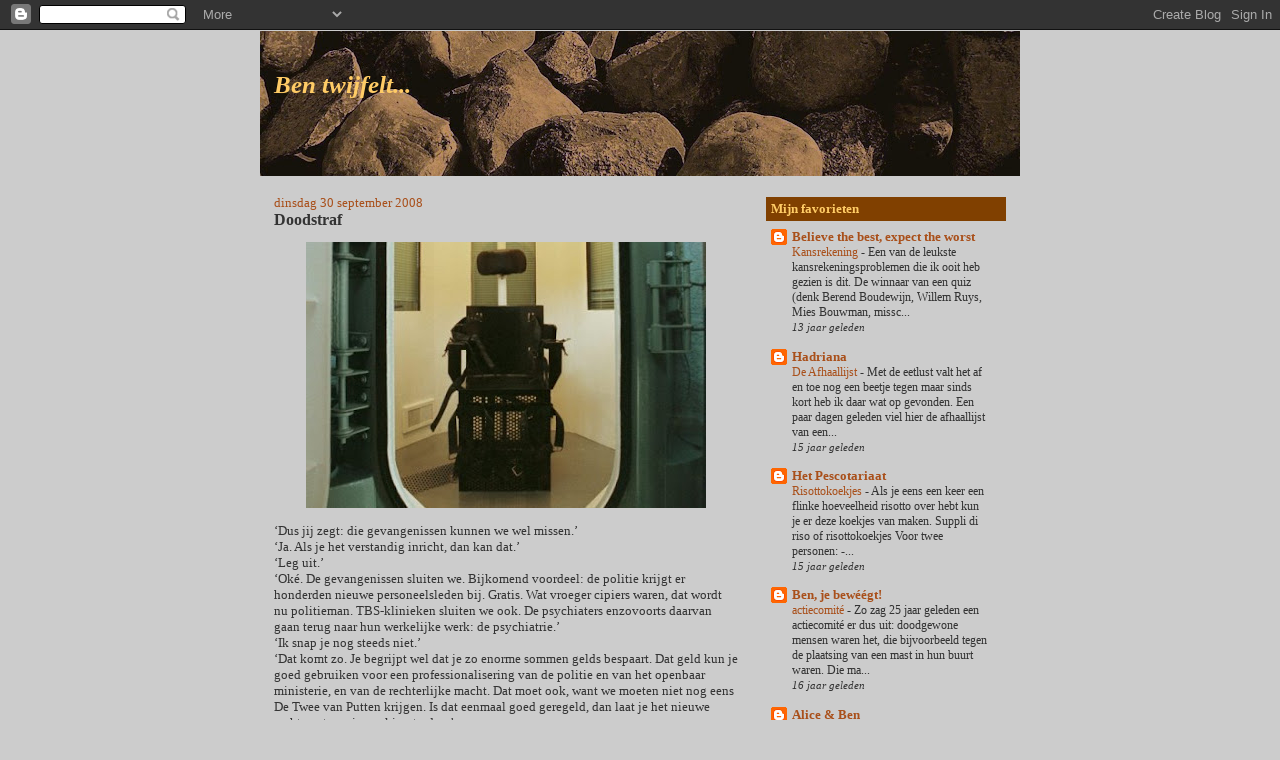

--- FILE ---
content_type: text/html; charset=UTF-8
request_url: https://bentwijfelt.blogspot.com/2008/09/
body_size: 41961
content:
<!DOCTYPE html>
<html dir='ltr'>
<head>
<link href='https://www.blogger.com/static/v1/widgets/2944754296-widget_css_bundle.css' rel='stylesheet' type='text/css'/>
<meta content='text/html; charset=UTF-8' http-equiv='Content-Type'/>
<meta content='blogger' name='generator'/>
<link href='https://bentwijfelt.blogspot.com/favicon.ico' rel='icon' type='image/x-icon'/>
<link href='http://bentwijfelt.blogspot.com/2008/09/' rel='canonical'/>
<link rel="alternate" type="application/atom+xml" title="Ben twijfelt... - Atom" href="https://bentwijfelt.blogspot.com/feeds/posts/default" />
<link rel="alternate" type="application/rss+xml" title="Ben twijfelt... - RSS" href="https://bentwijfelt.blogspot.com/feeds/posts/default?alt=rss" />
<link rel="service.post" type="application/atom+xml" title="Ben twijfelt... - Atom" href="https://www.blogger.com/feeds/4983362504889497975/posts/default" />
<!--Can't find substitution for tag [blog.ieCssRetrofitLinks]-->
<meta content='http://bentwijfelt.blogspot.com/2008/09/' property='og:url'/>
<meta content='Ben twijfelt...' property='og:title'/>
<meta content='' property='og:description'/>
<title>Ben twijfelt...: september 2008</title>
<style id='page-skin-1' type='text/css'><!--
/*
-----------------------------------------------
Blogger Template Style
Name:     Denim
Designer: Darren Delaye
URL:      www.DarrenDelaye.com
Date:     11 Jul 2006
-----------------------------------------------
*/
body {
background: #cccccc;
margin: 0;
padding: 0px;
font: x-small Verdana, Arial;
text-align: center;
color: #333333;
font-size/* */:/**/small;
font-size: /**/small;
}
a:link {
color: #a9501b;
}
a:visited {
color: #a9501b;
}
a img {
border-width: 0;
}
#outer-wrapper {
font: normal normal 97% Georgia, Times, serif;
}
/* Header
----------------------------------------------- */
#header-wrapper {
margin:0;
padding: 0;
background-color: #cccccc;
text-align: left;
}
#header {
width: 760px;
margin: 0 auto;
background-color: #cccccc;
border: 1px solid #cccccc;
color: #ffcc66;
padding: 0;
font: italic normal 201% Georgia, Times, serif;
}
h1.title {
padding-top: 38px;
margin: 0 14px .1em;
line-height: 1.2em;
font-size: 100%;
}
h1.title a, h1.title a:visited {
color: #ffcc66;
text-decoration: none;
}
#header .description {
display: block;
margin: 0 14px;
padding: 0 0 40px;
line-height: 1.4em;
font-size: 50%;
}
/* Content
----------------------------------------------- */
.clear {
clear: both;
}
#content-wrapper {
width: 760px;
margin: 0 auto;
padding: 0 0 15px;
text-align: left;
background-color: #cccccc;
border: 1px solid #cccccc;
border-top: 0;
}
#main-wrapper {
margin-left: 14px;
width: 464px;
float: left;
background-color: #cccccc;
display: inline;       /* fix for doubling margin in IE */
word-wrap: break-word; /* fix for long text breaking sidebar float in IE */
overflow: hidden;      /* fix for long non-text content breaking IE sidebar float */
}
#sidebar-wrapper {
margin-right: 14px;
width: 240px;
float: right;
background-color: #cccccc;
display: inline;       /* fix for doubling margin in IE */
word-wrap: break-word; /* fix for long text breaking sidebar float in IE */
overflow: hidden;      /* fix for long non-text content breaking IE sidebar float */
}
/* Headings
----------------------------------------------- */
h2, h3 {
margin: 0;
}
/* Posts
----------------------------------------------- */
.date-header {
margin: 1.5em 0 0;
font-weight: normal;
color: #a9501b;
font-size: 100%;
}
.post {
margin: 0 0 1.5em;
padding-bottom: 1.5em;
}
.post-title {
margin: 0;
padding: 0;
font-size: 125%;
font-weight: bold;
line-height: 1.1em;
}
.post-title a, .post-title a:visited, .post-title strong {
text-decoration: none;
color: #333333;
font-weight: bold;
}
.post div {
margin: 0 0 .75em;
line-height: 1.3em;
}
.post-footer {
margin: -.25em 0 0;
color: #333333;
font-size: 87%;
}
.post-footer .span {
margin-right: .3em;
}
.post img, table.tr-caption-container {
padding: 4px;
border: 1px solid #cccccc;
}
.tr-caption-container img {
border: none;
padding: 0;
}
.post blockquote {
margin: 1em 20px;
}
.post blockquote p {
margin: .75em 0;
}
/* Comments
----------------------------------------------- */
#comments h4 {
margin: 1em 0;
color: #a9501b;
}
#comments h4 strong {
font-size: 110%;
}
#comments-block {
margin: 1em 0 1.5em;
line-height: 1.3em;
}
#comments-block dt {
margin: .5em 0;
}
#comments-block dd {
margin: .25em 0 0;
}
#comments-block dd.comment-footer {
margin: -.25em 0 2em;
line-height: 1.4em;
font-size: 78%;
}
#comments-block dd p {
margin: 0 0 .75em;
}
.deleted-comment {
font-style:italic;
color:gray;
}
.feed-links {
clear: both;
line-height: 2.5em;
}
#blog-pager-newer-link {
float: left;
}
#blog-pager-older-link {
float: right;
}
#blog-pager {
text-align: center;
}
/* Sidebar Content
----------------------------------------------- */
.sidebar h2 {
margin: 1.6em 0 .5em;
padding: 4px 5px;
background-color: #804000;
font-size: 100%;
color: #ffcc66;
}
.sidebar ul {
margin: 0;
padding: 0;
list-style: none;
}
.sidebar li {
margin: 0;
padding-top: 0;
padding-right: 0;
padding-bottom: .5em;
padding-left: 15px;
text-indent: -15px;
line-height: 1.5em;
}
.sidebar {
color: #333333;
line-height:1.3em;
}
.sidebar .widget {
margin-bottom: 1em;
}
.sidebar .widget-content {
margin: 0 5px;
}
/* Profile
----------------------------------------------- */
.profile-img {
float: left;
margin-top: 0;
margin-right: 5px;
margin-bottom: 5px;
margin-left: 0;
padding: 4px;
border: 1px solid #cccccc;
}
.profile-data {
margin:0;
text-transform:uppercase;
letter-spacing:.1em;
font-weight: bold;
line-height: 1.6em;
font-size: 78%;
}
.profile-datablock {
margin:.5em 0 .5em;
}
.profile-textblock {
margin: 0.5em 0;
line-height: 1.6em;
}
/* Footer
----------------------------------------------- */
#footer {
clear: both;
text-align: center;
color: #333333;
}
#footer .widget {
margin:.5em;
padding-top: 20px;
font-size: 85%;
line-height: 1.5em;
text-align: left;
}

--></style>
<link href='https://www.blogger.com/dyn-css/authorization.css?targetBlogID=4983362504889497975&amp;zx=c15cd3a4-549b-431a-9474-e24c6a7d54e0' media='none' onload='if(media!=&#39;all&#39;)media=&#39;all&#39;' rel='stylesheet'/><noscript><link href='https://www.blogger.com/dyn-css/authorization.css?targetBlogID=4983362504889497975&amp;zx=c15cd3a4-549b-431a-9474-e24c6a7d54e0' rel='stylesheet'/></noscript>
<meta name='google-adsense-platform-account' content='ca-host-pub-1556223355139109'/>
<meta name='google-adsense-platform-domain' content='blogspot.com'/>

</head>
<body>
<div class='navbar section' id='navbar'><div class='widget Navbar' data-version='1' id='Navbar1'><script type="text/javascript">
    function setAttributeOnload(object, attribute, val) {
      if(window.addEventListener) {
        window.addEventListener('load',
          function(){ object[attribute] = val; }, false);
      } else {
        window.attachEvent('onload', function(){ object[attribute] = val; });
      }
    }
  </script>
<div id="navbar-iframe-container"></div>
<script type="text/javascript" src="https://apis.google.com/js/platform.js"></script>
<script type="text/javascript">
      gapi.load("gapi.iframes:gapi.iframes.style.bubble", function() {
        if (gapi.iframes && gapi.iframes.getContext) {
          gapi.iframes.getContext().openChild({
              url: 'https://www.blogger.com/navbar/4983362504889497975?origin\x3dhttps://bentwijfelt.blogspot.com',
              where: document.getElementById("navbar-iframe-container"),
              id: "navbar-iframe"
          });
        }
      });
    </script><script type="text/javascript">
(function() {
var script = document.createElement('script');
script.type = 'text/javascript';
script.src = '//pagead2.googlesyndication.com/pagead/js/google_top_exp.js';
var head = document.getElementsByTagName('head')[0];
if (head) {
head.appendChild(script);
}})();
</script>
</div></div>
<div id='outer-wrapper'><div id='wrap2'>
<!-- skip links for text browsers -->
<span id='skiplinks' style='display:none;'>
<a href='#main'>skip to main </a> |
      <a href='#sidebar'>skip to sidebar</a>
</span>
<div id='header-wrapper'>
<div class='header section' id='header'><div class='widget Header' data-version='1' id='Header1'>
<div id="header-inner" style="background-image: url(&quot;//2.bp.blogspot.com/_ykVNjEKFzj0/SY5RLDFVt5I/AAAAAAAADTo/DNhi9bdJBoo/S760/Fieldstone+Boulders.JPG&quot;); background-position: left; width: 760px; min-height: 145px; _height: 145px; background-repeat: no-repeat; ">
<div class='titlewrapper' style='background: transparent'>
<h1 class='title' style='background: transparent; border-width: 0px'>
<a href='https://bentwijfelt.blogspot.com/'>
Ben twijfelt...
</a>
</h1>
</div>
<div class='descriptionwrapper'>
<p class='description'><span>
</span></p>
</div>
</div>
</div></div>
</div>
<div id='content-wrapper'>
<div id='crosscol-wrapper' style='text-align:center'>
<div class='crosscol no-items section' id='crosscol'></div>
</div>
<div id='main-wrapper'>
<div class='main section' id='main'><div class='widget Blog' data-version='1' id='Blog1'>
<div class='blog-posts hfeed'>

          <div class="date-outer">
        
<h2 class='date-header'><span>dinsdag 30 september 2008</span></h2>

          <div class="date-posts">
        
<div class='post-outer'>
<div class='post hentry'>
<a name='5983683732520827604'></a>
<h3 class='post-title entry-title'>
<a href='https://bentwijfelt.blogspot.com/2008/09/doodstraf.html'>Doodstraf</a>
</h3>
<div class='post-header-line-1'></div>
<div class='post-body entry-content'>
<a href="https://blogger.googleusercontent.com/img/b/R29vZ2xl/AVvXsEjJPh4zj-NVvQyQbyv0WephYRrtRvnQ5vpjYAQvRkrmiGdfO9Ok7McZ5Y9X0w9wWZj5RkiZV1RNmNcEi6SJE6S0ZBuJGeM7srx__2dJKZ5-SbNazpuxsVDSRe0WpQaXbQP6240THSE5r5Q/s1600-h/1893268866_1999999642_doodstraf_440x293.jpg" onblur="try {parent.deselectBloggerImageGracefully();} catch(e) {}"><img alt="" border="0" id="BLOGGER_PHOTO_ID_5251834796907427826" src="https://blogger.googleusercontent.com/img/b/R29vZ2xl/AVvXsEjJPh4zj-NVvQyQbyv0WephYRrtRvnQ5vpjYAQvRkrmiGdfO9Ok7McZ5Y9X0w9wWZj5RkiZV1RNmNcEi6SJE6S0ZBuJGeM7srx__2dJKZ5-SbNazpuxsVDSRe0WpQaXbQP6240THSE5r5Q/s400/1893268866_1999999642_doodstraf_440x293.jpg" style="margin: 0px auto 10px; display: block; text-align: center; cursor: pointer;" /></a>&#8216;Dus jij zegt: die gevangenissen kunnen we wel missen.&#8217;<br />&#8216;Ja. Als je het verstandig inricht, dan kan dat.&#8217;<br />&#8216;Leg uit.&#8217;<br />&#8216;Oké. De gevangenissen sluiten we. Bijkomend voordeel: de politie krijgt er honderden nieuwe personeelsleden bij. Gratis. Wat vroeger cipiers waren, dat wordt nu politieman. TBS-klinieken sluiten we ook. De psychiaters enzovoorts daarvan gaan terug naar hun werkelijke werk: de psychiatrie.&#8217;<br />&#8216;Ik snap je nog steeds niet.&#8217;<br />&#8216;Dat komt zo. Je begrijpt wel dat je zo enorme sommen gelds bespaart. Dat geld kun je goed gebruiken voor een professionalisering van de politie en van het openbaar ministerie, en van de rechterlijke macht. Dat moet ook, want we moeten niet nog eens De Twee van Putten krijgen. Is dat eenmaal goed geregeld, dan laat je het nieuwe rechtssysteem in werking treden.&#8217;<br />&#8216;En dat nieuwe rechtssysteem is?&#8217;<br />&#8216;Gokken.&#8217;<br />&#8216;Wederom: leg uit.&#8217;<br />&#8216;Ik zal een voorbeeldje geven, dan snap je het. Stel dat een jongeman een meisje uitscheldt voor hoer. Dat meisje gaat naar de politie en de politie haalt die jongeman naar het bureau en meteen naar het gerechtsgebouw. Wat zegt de rechter, nadat hij eerst heeft vastgesteld dat die jongeman inderdaad "Hoer!" heeft geroepen? Die rechter zegt tegen die jongeman: u bent schuldig bevonden. U krijgt één achtste van de doodstraf. Bij een volgende overtreding wordt het één vierde. Bij een volgende overtreding een halve doodstraf. Bij de volgende overtreding volgt de doodstraf.&#8217;<br />&#8216;Ja ja. Mooi systeem. Maar bij zwaardere zaken? Bijvoorbeeld verkrachting?&#8217;<br />&#8216;Als die man dat gedaan heeft, zegt de rechter bijvoorbeeld: een halve doodstraf. Let u op, meneer, nog een overtreding van de wet en u krijgt de doodstraf!&#8217;<br />&#8216;Dus die verkrachter moet niet nog eens "Hoer!" tegen een vrouw roepen.&#8217;<br />&#8216;Nee. Je hebt het gesnapt.&#8217;
<div style='clear: both;'></div>
</div>
<div class='post-footer'>
<div class='post-footer-line post-footer-line-1'><span class='post-author vcard'>
Gepost door
<span class='fn'>Ben Hoogeboom</span>
</span>
<span class='post-timestamp'>
op
<a class='timestamp-link' href='https://bentwijfelt.blogspot.com/2008/09/doodstraf.html' rel='bookmark' title='permanent link'><abbr class='published' title='2008-09-30T16:57:00+02:00'>16:57</abbr></a>
</span>
<span class='post-comment-link'>
<a class='comment-link' href='https://bentwijfelt.blogspot.com/2008/09/doodstraf.html#comment-form' onclick=''>0
reacties</a>
</span>
<span class='post-icons'>
<span class='item-control blog-admin pid-299334560'>
<a href='https://www.blogger.com/post-edit.g?blogID=4983362504889497975&postID=5983683732520827604&from=pencil' title='Post bewerken'>
<img alt='' class='icon-action' height='18' src='https://resources.blogblog.com/img/icon18_edit_allbkg.gif' width='18'/>
</a>
</span>
</span>
</div>
<div class='post-footer-line post-footer-line-2'><span class='post-labels'>
Labels:
<a href='https://bentwijfelt.blogspot.com/search/label/leesbare%20verhalen' rel='tag'>leesbare verhalen</a>,
<a href='https://bentwijfelt.blogspot.com/search/label/recht' rel='tag'>recht</a>
</span>
</div>
<div class='post-footer-line post-footer-line-3'></div>
</div>
</div>
</div>

          </div></div>
        

          <div class="date-outer">
        
<h2 class='date-header'><span>maandag 29 september 2008</span></h2>

          <div class="date-posts">
        
<div class='post-outer'>
<div class='post hentry'>
<a name='4074574405670978'></a>
<h3 class='post-title entry-title'>
<a href='https://bentwijfelt.blogspot.com/2008/09/bijna-niets.html'>Bijna niets</a>
</h3>
<div class='post-header-line-1'></div>
<div class='post-body entry-content'>
<a href="https://blogger.googleusercontent.com/img/b/R29vZ2xl/AVvXsEgCltL_BhzKCqHJ6giSXsU8ysEgacqXe1vI36vmWQrzSARaaUy4ZvJdAXvH7tlv0djUqJVMTTKbq_yngOKeeq8SMLoyTgT-Nun0_qbUfNxqisIf0WHKgdb91bs019Y3Nh2EzFHtErIgOks/s1600-h/virginia.jpg" onblur="try {parent.deselectBloggerImageGracefully();} catch(e) {}"><img alt="" border="0" id="BLOGGER_PHOTO_ID_5251438290664768530" src="https://blogger.googleusercontent.com/img/b/R29vZ2xl/AVvXsEgCltL_BhzKCqHJ6giSXsU8ysEgacqXe1vI36vmWQrzSARaaUy4ZvJdAXvH7tlv0djUqJVMTTKbq_yngOKeeq8SMLoyTgT-Nun0_qbUfNxqisIf0WHKgdb91bs019Y3Nh2EzFHtErIgOks/s400/virginia.jpg" style="margin: 0px auto 10px; display: block; text-align: center; cursor: pointer;" /></a>Dat was het <span style="font-style: italic;">Ave verum corpus </span>van William Byrd. Muziek uit. Ik wil u waarschuwen, lezers, in dit stukje gebeurt bijna niets. Wie op zoek is naar bergingen van scheepswrakken, achtervolgingen door de politie of auto-ongelukken met ernstig letsel zal hier niets van zijn gading vinden.<br />Op de maandagochtend komt Marja van den Bos bij mij langs. Ze is van de thuiszorg en ze doet de huishouding. &#8216;Kunt u dat zelf dan niet meer?&#8217; vraagt u. Nee, dat kan ik zelf niet meer. Marja is een goede en goedlachse kracht.<br />&#8216;Hoe was je verjaardag?&#8217; vroeg ze vanochtend.<br />&#8216;Matig geslaagd. Mijn vriendin kon niet komen, ze was te ziek.&#8217;<br />&#8216;Dat is jammer, dan heeft ze je nieuwe beddegoed ook niet gezien.&#8217;<br />&#8216;Nee, maar ze komt van de week nog langs om het beddegoed te keuren.&#8217;<br />&#8216;Dan is het goed.&#8217;<br />Zo verlopen onze gesprekjes. Of zo:<br />&#8216;Mijn oudste dochter is abonnee geworden van Quest. Ken je dat blad?&#8217;<br />Ik zeg: &#8216;Dat is dat weetjesblad toch?&#8217;<br />&#8216;Ja. En nou kreeg ze er een boek bij over de ruimte en ik zeg tegen haar, dat vindt Ben vast prachtig. Moet ik dat boek volgende week meenemen?&#8217;<br />&#8216;O ja! Zeker!&#8217;<br />&#8216;Dan kun je het lezen.&#8217;<br />Ik schrijf dit op, allereerst omdat op geleuter geen doodstraf staat, ten tweede omdat de titel van dit stukje in het vorige stukje voorkwam. En ten derde omdat Tsjechov en Toergenjev en Albee (<span style="font-style: italic;">Who&#8217;s afraid of Virginia Woolf?</span>) ook bijna niets lieten gebeuren in hun toneelwerk. Een van de beste korte verhalen uit de 20ste eeuw is <span style="font-style: italic;">Prikkebeen </span>(in het Russisch <span style="font-style: italic;">Pil&#8217;gram</span>; in het Engels <span style="font-style: italic;">The aurelian</span>) van Vladimir Nabokov. Daar gebeurt ook heel weinig in. Natuurlijk kan dit stukje niet op tegen hun werk.<br />Ik zet William Byrd nog eens op.
<div style='clear: both;'></div>
</div>
<div class='post-footer'>
<div class='post-footer-line post-footer-line-1'><span class='post-author vcard'>
Gepost door
<span class='fn'>Ben Hoogeboom</span>
</span>
<span class='post-timestamp'>
op
<a class='timestamp-link' href='https://bentwijfelt.blogspot.com/2008/09/bijna-niets.html' rel='bookmark' title='permanent link'><abbr class='published' title='2008-09-29T14:18:00+02:00'>14:18</abbr></a>
</span>
<span class='post-comment-link'>
<a class='comment-link' href='https://bentwijfelt.blogspot.com/2008/09/bijna-niets.html#comment-form' onclick=''>0
reacties</a>
</span>
<span class='post-icons'>
<span class='item-control blog-admin pid-299334560'>
<a href='https://www.blogger.com/post-edit.g?blogID=4983362504889497975&postID=4074574405670978&from=pencil' title='Post bewerken'>
<img alt='' class='icon-action' height='18' src='https://resources.blogblog.com/img/icon18_edit_allbkg.gif' width='18'/>
</a>
</span>
</span>
</div>
<div class='post-footer-line post-footer-line-2'><span class='post-labels'>
Labels:
<a href='https://bentwijfelt.blogspot.com/search/label/leesbare%20verhalen' rel='tag'>leesbare verhalen</a>
</span>
</div>
<div class='post-footer-line post-footer-line-3'></div>
</div>
</div>
</div>

          </div></div>
        

          <div class="date-outer">
        
<h2 class='date-header'><span>zondag 28 september 2008</span></h2>

          <div class="date-posts">
        
<div class='post-outer'>
<div class='post hentry'>
<a name='4792762259820310952'></a>
<h3 class='post-title entry-title'>
<a href='https://bentwijfelt.blogspot.com/2008/09/gezapigheid.html'>Gezapigheid</a>
</h3>
<div class='post-header-line-1'></div>
<div class='post-body entry-content'>
<a href="https://blogger.googleusercontent.com/img/b/R29vZ2xl/AVvXsEjCaoPOLD1BmiMgLtY_yvjCq60zmb9qAUWn8sOCkHOilHYFInpqrSEbL7SK0zGbUopnmUWssi7EoTBESR0g9E7mTYJNei3iZyeb8Xx3nHzqBFQ0WBuRQuqqEqL_2-xWusfYw0ENpMrpGMk/s1600-h/lndschp_weg.jpg" onblur="try {parent.deselectBloggerImageGracefully();} catch(e) {}"><img alt="" border="0" id="BLOGGER_PHOTO_ID_5251132911190881970" src="https://blogger.googleusercontent.com/img/b/R29vZ2xl/AVvXsEjCaoPOLD1BmiMgLtY_yvjCq60zmb9qAUWn8sOCkHOilHYFInpqrSEbL7SK0zGbUopnmUWssi7EoTBESR0g9E7mTYJNei3iZyeb8Xx3nHzqBFQ0WBuRQuqqEqL_2-xWusfYw0ENpMrpGMk/s400/lndschp_weg.jpg" style="margin: 0px auto 10px; display: block; text-align: center; cursor: pointer;" /></a>Er was vandaag bijna niets te doen in Egmond. Bijna niets heb ik ook gedaan. Ik werd vanochtend wakker door het najaarsgekwetter van de vogeltjes, wat later werd de zondagsrust verstoord door het muziekkorps &#8216;Egmondia&#8217; dat, om welke reden ook, een opgewekte melodie speelde en over de Voorstraat ging. Ik keek ernaar vanuit mijn raam, en ik zag de klassieke jongetjes en meisjes bewonderend meelopen met het muziekkorps.<br />Ik deed de tv aan, Nederland 1, en daar was een wielrenwedstrijd. Er was een kopgroep van drie man die een voorsprong had van 17 minuten en 45 seconden op &#8216;het pak&#8217;. Ik zat in mijn fauteuil te kijken en te luisteren naar Mart Smeets, en ik sliep in. Ik weet dus niet welke wielrenner het gewonnen heeft.<br />Mijn avondeten was een opgewarmd prakje van gisteren. Vanavond vroeg naar bed. Straks nog even kijken naar <span style="font-style: italic;">Andere tijden</span>, met beelden uit de jaren vijftig.
<div style='clear: both;'></div>
</div>
<div class='post-footer'>
<div class='post-footer-line post-footer-line-1'><span class='post-author vcard'>
Gepost door
<span class='fn'>Ben Hoogeboom</span>
</span>
<span class='post-timestamp'>
op
<a class='timestamp-link' href='https://bentwijfelt.blogspot.com/2008/09/gezapigheid.html' rel='bookmark' title='permanent link'><abbr class='published' title='2008-09-28T19:11:00+02:00'>19:11</abbr></a>
</span>
<span class='post-comment-link'>
<a class='comment-link' href='https://bentwijfelt.blogspot.com/2008/09/gezapigheid.html#comment-form' onclick=''>0
reacties</a>
</span>
<span class='post-icons'>
<span class='item-control blog-admin pid-299334560'>
<a href='https://www.blogger.com/post-edit.g?blogID=4983362504889497975&postID=4792762259820310952&from=pencil' title='Post bewerken'>
<img alt='' class='icon-action' height='18' src='https://resources.blogblog.com/img/icon18_edit_allbkg.gif' width='18'/>
</a>
</span>
</span>
</div>
<div class='post-footer-line post-footer-line-2'><span class='post-labels'>
Labels:
<a href='https://bentwijfelt.blogspot.com/search/label/leesbare%20verhalen' rel='tag'>leesbare verhalen</a>
</span>
</div>
<div class='post-footer-line post-footer-line-3'></div>
</div>
</div>
</div>

          </div></div>
        

          <div class="date-outer">
        
<h2 class='date-header'><span>zaterdag 27 september 2008</span></h2>

          <div class="date-posts">
        
<div class='post-outer'>
<div class='post hentry'>
<a name='3365424164808739807'></a>
<h3 class='post-title entry-title'>
<a href='https://bentwijfelt.blogspot.com/2008/09/slachtoffers.html'>Slachtoffers</a>
</h3>
<div class='post-header-line-1'></div>
<div class='post-body entry-content'>
<a href="https://blogger.googleusercontent.com/img/b/R29vZ2xl/AVvXsEjmNIkpKvU-SmzNWvvcVs4N2D54yrlbuv6ctb0_mlVyqj8MiHWjOzhd8sY5NM8hA7f6uYPO5NZ7ju8uiRgUT-zDRzHzHt9_G6HNcB2t99tegk05sTkC7Exnb25htuDVrf4cjt36G19uNKM/s1600-h/firestar_9.jpg" onblur="try {parent.deselectBloggerImageGracefully();} catch(e) {}"><img alt="" border="0" id="BLOGGER_PHOTO_ID_5250700716970768738" src="https://blogger.googleusercontent.com/img/b/R29vZ2xl/AVvXsEjmNIkpKvU-SmzNWvvcVs4N2D54yrlbuv6ctb0_mlVyqj8MiHWjOzhd8sY5NM8hA7f6uYPO5NZ7ju8uiRgUT-zDRzHzHt9_G6HNcB2t99tegk05sTkC7Exnb25htuDVrf4cjt36G19uNKM/s400/firestar_9.jpg" style="margin: 0px auto 10px; display: block; text-align: center; cursor: pointer;" /></a>&#8216;Dit is mijn laatste bericht. Ik ga een eind maken aan de gezapigheid op de Comeniusschool, en wel vanmiddag te half twee. Mijn naam is Gerard Leedemaker, 16 jaar oud, goed in Nederlands, Engels, aardrijkskunde en dat soort vakken. Minder goed in wiskunde, natuurkunde. De handels-wetenschappen kun je helemaal vergeten, daar ben ik slecht in. Van de financiële crisis in Amerika bijvoorbeeld wens ik niets te begrijpen. Niets, geen dollarcent!<br />Wat ik wel begrijp, is dat McCain het maar moet worden en niet Obama. Laat de Republikeinen hun eigen troep maar opruimen.<br />Waar gaat het om. Het gaat hierom. In mijn klas, de vierde klas van het gymnasium, zit een ontzettend leuk meisje, Anneke de Graaf, op wie ik hopeloos verliefd ben. Het is niet anders, Anneke! Je krijgt dit bericht op je mobiel zodra het af is.<br />Ik wil mijn leven met je delen, Anneke! Kijk even door mijn lichamelijke onvolkomenheden heen, alsjeblieft. Mijn rechterbeen <span style="font-style: italic;">is </span>zes centimeter korter dan mijn linker, wat een idiote indruk geeft, dat weet ik wel. Moet een mens om die reden alleen veroordeeld worden tot eenzaamheid, te eeuwigen dage? Ik zou zeggen van niet.<br />Anneke, word mijn vrouw!<br />Je hebt nog één kans: zeg vandaag nog (vóór half twee) ja. Dan voorkom je groter problemen zoals die zich eerder in de V.S., in Duitsland en in Finland recent nog hebben voorgedaan.<br />Zeg ja, en we gaan direct naar Parijs, waar ik een tweepersoons kamer geboekt heb in het Hotel Jardin de l&#8217;Odéon.<br />Zeg ja, Anneke. Je voorkomt er een hoop problemen mee.&#8217;
<div style='clear: both;'></div>
</div>
<div class='post-footer'>
<div class='post-footer-line post-footer-line-1'><span class='post-author vcard'>
Gepost door
<span class='fn'>Ben Hoogeboom</span>
</span>
<span class='post-timestamp'>
op
<a class='timestamp-link' href='https://bentwijfelt.blogspot.com/2008/09/slachtoffers.html' rel='bookmark' title='permanent link'><abbr class='published' title='2008-09-27T15:32:00+02:00'>15:32</abbr></a>
</span>
<span class='post-comment-link'>
<a class='comment-link' href='https://bentwijfelt.blogspot.com/2008/09/slachtoffers.html#comment-form' onclick=''>0
reacties</a>
</span>
<span class='post-icons'>
<span class='item-control blog-admin pid-299334560'>
<a href='https://www.blogger.com/post-edit.g?blogID=4983362504889497975&postID=3365424164808739807&from=pencil' title='Post bewerken'>
<img alt='' class='icon-action' height='18' src='https://resources.blogblog.com/img/icon18_edit_allbkg.gif' width='18'/>
</a>
</span>
</span>
</div>
<div class='post-footer-line post-footer-line-2'><span class='post-labels'>
Labels:
<a href='https://bentwijfelt.blogspot.com/search/label/leesbare%20verhalen' rel='tag'>leesbare verhalen</a>,
<a href='https://bentwijfelt.blogspot.com/search/label/liefde' rel='tag'>liefde</a>
</span>
</div>
<div class='post-footer-line post-footer-line-3'></div>
</div>
</div>
</div>

          </div></div>
        

          <div class="date-outer">
        
<h2 class='date-header'><span>vrijdag 26 september 2008</span></h2>

          <div class="date-posts">
        
<div class='post-outer'>
<div class='post hentry'>
<a name='2856054646514384260'></a>
<h3 class='post-title entry-title'>
<a href='https://bentwijfelt.blogspot.com/2008/09/beroemd.html'>Beroemd</a>
</h3>
<div class='post-header-line-1'></div>
<div class='post-body entry-content'>
<a href="https://blogger.googleusercontent.com/img/b/R29vZ2xl/AVvXsEgFu3NCWh_6_XYxmBjlpxFTp8xUvu_-YV5sYA_aKauxu4rlOoYYnftdTL2kLeZiIpsM35kwqol14qH6JVzEB29_7lddsgWcSqANzCa_anN9_H50kLgmvMnyfqE8WoQQyKwkSjlnoKEJIKI/s1600-h/groninger_schaatsen.jpg" onblur="try {parent.deselectBloggerImageGracefully();} catch(e) {}"><img alt="" border="0" id="BLOGGER_PHOTO_ID_5250270912274586626" src="https://blogger.googleusercontent.com/img/b/R29vZ2xl/AVvXsEgFu3NCWh_6_XYxmBjlpxFTp8xUvu_-YV5sYA_aKauxu4rlOoYYnftdTL2kLeZiIpsM35kwqol14qH6JVzEB29_7lddsgWcSqANzCa_anN9_H50kLgmvMnyfqE8WoQQyKwkSjlnoKEJIKI/s400/groninger_schaatsen.jpg" style="margin: 0px auto 10px; display: block; text-align: center; cursor: pointer;" /></a>&#8216;Hier is ie dan: Gerben Waagmeester!!!&#8217;<br /><span style="font-style: italic;">(Applaus.)</span><br />&#8216;Gerben, je bent nu een BN&#8217;er en...&#8217;<br />&#8216;Een Bekende Nederlander. Tja. Ik moet zeggen dat ik me daar niet zo thuis voel, hoor. Patty Brard met haar klysma&#8217;s, Jeroen Krabbé met zijn ijdelheid en zijn schilderkunsten.&#8217;<br />&#8216;Maar je bént een BN&#8217;er. Toch?&#8217;<br />&#8216;Er stonden vanochtend een paar fotografen in mijn achtertuin, ja.&#8217;<br />&#8216;Paperazzi?&#8217;<br />&#8216;Dat weet ik niet precies. Ik ging naar buiten met mijn jachtgeweer, ik loste een paar schoten, en weg waren ze. Er waren geen slachtoffers te betreuren, voor zover ik het kon overzien<span style="font-style: italic;"><span style="font-style: italic;"><span style="font-style: italic;"></span></span>.</span>&#8217;<br />&#8216;Zo!&#8217;<br />&#8216;En toen kwamen er een paar aan de voordeur. Die heb ik ook weggejaagd.&#8217;<br />&#8216;Met je jachtgeweer?&#8217;<br />&#8216;Met mijn jachtgeweer, ja.&#8217;<br />&#8216;Goed gedaan, Gerben.  Nu over je wonderbaarlijke rit. Hoe heb je het gedaan?&#8217;<br />&#8216;Nou kijk, ik heb wankele enkels, dus ik kan eenvoudig niet rijden op stalen Noren, en zeker niet op die klapschaatsen van tegenwoordig. Daar slaan mijn enkels van dubbel. Dus ik ging naar een schaatswinkel toe, en ik zeg: heeft u voor mij niet Groninger schaatsen? Die zijn plat en daar zit je dus vlak boven het ijs mee. Je hebt daar echt contact mee, hè, met het ijs. Afijn, ze hadden nog een historisch paar schaatsen, waarop Jaap Eden nog getriomfeerd heeft. Tenminste, dat zei die man. Ik train daar een weekje mee en ze bevielen.&#8217;<br />&#8216;En of ze bevielen, Gerben!&#8217;<br />&#8216;En toen kwam de ochtend van de Elfstedentocht. Ik dacht: laat ik maar rustig beginnen in de tweede groep, dan is het minder nerveus bij de start. Dus ik doe rustig mijn schaatsen onder mijn laarzen, en ik ga op weg. Blijkt dat ik in Franeker de voorsten al heb bijgehaald, en ik blijf aanvallen, net zo lang totdat het hele ploegenspel de vernieling in gereden is. Bij Dokkum had ik al een kwartier voorsprong. En in Leeuwarden tenslotte...&#8217;<br />&#8216;In Leeuwarden, ja?&#8217;<br />&#8216;Daar had ik op de streep een half uur voorsprong. Ik neem dus rust, zo&#8217;n vijf meter vóór de eindstreep, en daar komen de heren reporters van de tv, van de radio, van de kranten op me af. Ik uitleggen wat er zoal gebeurd was. Dat ik dichtbij het ijs was gebleven enzovoorts. Contact met het ijs, hè. Heel belangrijk. Dus op een gegeven moment komen mijn tegenstanders eraan en die sprinten voor de tweede plaats, denken ze. Ik had mijn schaatsen al af gedaan.&#8217;
<div style='clear: both;'></div>
</div>
<div class='post-footer'>
<div class='post-footer-line post-footer-line-1'><span class='post-author vcard'>
Gepost door
<span class='fn'>Ben Hoogeboom</span>
</span>
<span class='post-timestamp'>
op
<a class='timestamp-link' href='https://bentwijfelt.blogspot.com/2008/09/beroemd.html' rel='bookmark' title='permanent link'><abbr class='published' title='2008-09-26T11:34:00+02:00'>11:34</abbr></a>
</span>
<span class='post-comment-link'>
<a class='comment-link' href='https://bentwijfelt.blogspot.com/2008/09/beroemd.html#comment-form' onclick=''>1 reacties</a>
</span>
<span class='post-icons'>
<span class='item-control blog-admin pid-299334560'>
<a href='https://www.blogger.com/post-edit.g?blogID=4983362504889497975&postID=2856054646514384260&from=pencil' title='Post bewerken'>
<img alt='' class='icon-action' height='18' src='https://resources.blogblog.com/img/icon18_edit_allbkg.gif' width='18'/>
</a>
</span>
</span>
</div>
<div class='post-footer-line post-footer-line-2'><span class='post-labels'>
Labels:
<a href='https://bentwijfelt.blogspot.com/search/label/leesbare%20verhalen' rel='tag'>leesbare verhalen</a>,
<a href='https://bentwijfelt.blogspot.com/search/label/sport' rel='tag'>sport</a>
</span>
</div>
<div class='post-footer-line post-footer-line-3'></div>
</div>
</div>
</div>

          </div></div>
        

          <div class="date-outer">
        
<h2 class='date-header'><span>donderdag 25 september 2008</span></h2>

          <div class="date-posts">
        
<div class='post-outer'>
<div class='post hentry'>
<a name='7266852939611833616'></a>
<h3 class='post-title entry-title'>
<a href='https://bentwijfelt.blogspot.com/2008/09/we-maken-ons-kwaad.html'>We maken ons kwaad</a>
</h3>
<div class='post-header-line-1'></div>
<div class='post-body entry-content'>
<a href="https://blogger.googleusercontent.com/img/b/R29vZ2xl/AVvXsEiZLXJNRoYcjoNRtCLlFcONlh9kArl9L8QbSQJyyQMSXgj3IIM9cWVW6xj86EdKvVeY5i4q-8ygE9J3ycEjS1vVs1b9jbQoa0WI7T_TLJ7gzPuArKYhrG7rAHtQYQQiY2zc0Gk5GYkxTQY/s1600-h/kerken3_1.jpg" onblur="try {parent.deselectBloggerImageGracefully();} catch(e) {}"><img alt="" border="0" id="BLOGGER_PHOTO_ID_5249715853175253810" src="https://blogger.googleusercontent.com/img/b/R29vZ2xl/AVvXsEiZLXJNRoYcjoNRtCLlFcONlh9kArl9L8QbSQJyyQMSXgj3IIM9cWVW6xj86EdKvVeY5i4q-8ygE9J3ycEjS1vVs1b9jbQoa0WI7T_TLJ7gzPuArKYhrG7rAHtQYQQiY2zc0Gk5GYkxTQY/s400/kerken3_1.jpg" style="margin: 0px auto 10px; display: block; text-align: center; cursor: pointer;" /></a>&#8216;Eimert!&#8217;<br />&#8216;Hmm?&#8217;<br />&#8216;Je naam betekent -&#8217;<br />&#8216;Stervend met het zwaard!&#8217;<br />&#8216;Het is misschien een tikkeltje anders: beroemd met het zwaard.&#8217;<br />&#8216;Vooruit.&#8217;<br />&#8216;En zo beroemd was je misschien niet?&#8217;<br />&#8216;Met het zwaard?&#8217;<br />&#8216;Met het zwaard, ja.&#8217;<br />&#8216;Wat was uw vraag?&#8217;<br />&#8216;Mijn vraag was deze. Je weet ook wel, wij zijn allemaal Gereformeerd Vrijgemaakt, dat ben jij ook, Eimert. Hoe -&#8217;<br />&#8216;Dat zijn allerlei coalities, in de politiek.&#8217;<br />&#8216;Hoe kom jij ertoe, hoe kom jij er in &#8217;s hemelsnaam toe -&#8217;<br />&#8216;Coalities.&#8217;<br />&#8216;Dat weet ik wel. Maar hoe?&#8217;<br />&#8216;Wat ik zeg, coalities!&#8217;<br />&#8216;Dus om die coalities...?&#8217;<br />&#8216;Jawel!&#8217;<br />&#8216;Geen andere redenen?&#8217;<br />&#8216;Nee.&#8217;
<div style='clear: both;'></div>
</div>
<div class='post-footer'>
<div class='post-footer-line post-footer-line-1'><span class='post-author vcard'>
Gepost door
<span class='fn'>Ben Hoogeboom</span>
</span>
<span class='post-timestamp'>
op
<a class='timestamp-link' href='https://bentwijfelt.blogspot.com/2008/09/we-maken-ons-kwaad.html' rel='bookmark' title='permanent link'><abbr class='published' title='2008-09-25T00:02:00+02:00'>00:02</abbr></a>
</span>
<span class='post-comment-link'>
<a class='comment-link' href='https://bentwijfelt.blogspot.com/2008/09/we-maken-ons-kwaad.html#comment-form' onclick=''>0
reacties</a>
</span>
<span class='post-icons'>
<span class='item-control blog-admin pid-299334560'>
<a href='https://www.blogger.com/post-edit.g?blogID=4983362504889497975&postID=7266852939611833616&from=pencil' title='Post bewerken'>
<img alt='' class='icon-action' height='18' src='https://resources.blogblog.com/img/icon18_edit_allbkg.gif' width='18'/>
</a>
</span>
</span>
</div>
<div class='post-footer-line post-footer-line-2'><span class='post-labels'>
Labels:
<a href='https://bentwijfelt.blogspot.com/search/label/leesbare%20verhalen' rel='tag'>leesbare verhalen</a>,
<a href='https://bentwijfelt.blogspot.com/search/label/politiek' rel='tag'>politiek</a>
</span>
</div>
<div class='post-footer-line post-footer-line-3'></div>
</div>
</div>
</div>

          </div></div>
        

          <div class="date-outer">
        
<h2 class='date-header'><span>woensdag 24 september 2008</span></h2>

          <div class="date-posts">
        
<div class='post-outer'>
<div class='post hentry'>
<a name='3400503030493972550'></a>
<h3 class='post-title entry-title'>
<a href='https://bentwijfelt.blogspot.com/2008/09/knipoogje.html'>Knipoogje</a>
</h3>
<div class='post-header-line-1'></div>
<div class='post-body entry-content'>
<a href="https://blogger.googleusercontent.com/img/b/R29vZ2xl/AVvXsEg3qduHqkbikJqUB8tKwhrVVSqbc8ULHmKu_7AUIY0atJJq7DSAGwnxoh9006_Pqromcc9JXVvyuOYcNc9dNP1b81-MDN8iHCOYdb7V4R5PoN-xb5L8TtbVr29djPd4LbtVCP8be_fzdnU/s1600-h/228+-+cilinder+hangsloten+-+type+abus+55.jpg" onblur="try {parent.deselectBloggerImageGracefully();} catch(e) {}"><img alt="" border="0" id="BLOGGER_PHOTO_ID_5249519578008546114" src="https://blogger.googleusercontent.com/img/b/R29vZ2xl/AVvXsEg3qduHqkbikJqUB8tKwhrVVSqbc8ULHmKu_7AUIY0atJJq7DSAGwnxoh9006_Pqromcc9JXVvyuOYcNc9dNP1b81-MDN8iHCOYdb7V4R5PoN-xb5L8TtbVr29djPd4LbtVCP8be_fzdnU/s400/228+-+cilinder+hangsloten+-+type+abus+55.jpg" style="margin: 0px auto 10px; display: block; text-align: center; cursor: pointer;" /></a>Ik ben vandaag 55 jaar geworden, gefeliciteerd dus. De buren hebben vanochtend een haag gevormd, dat kunt u zich wel voorstellen, en stonden te zingen van hoera hoezee.<br />Ik had me, toen ik 45 jaar werd, geen tien jaar meer gegeven. Nu reken ik gewoon door: nog tien jaar.<br />Ik kan me niet herinneren, een gelukkiger jaar te hebben gehad dan het laatste. Ik heb me nooit eenzaam gevoeld, met de boeken van T.C. Boyle, Georges Perec, Gerrit Krol, Nabokov en Karel van het Reve om me heen. Maar ik heb het afgelopen jaar - nu komt er een liefdesverklaring! - A.S. leren kennen, een vrouw met dezelfde soort gein als ik. We moeten om ongeveer dezelfde dingen lachen (Rita Verdonk bijvoorbeeld), we maken ons kwaad om ongeveer dezelfde dingen. Zo&#8217;n mevrouw Tóth gisteravond, die zei dat ze haar goede geld gaf aan nieuwe dingen. Maar wat is er nieuw aan Rita Verdonk? Het is gewoon de oeroude LPF met zijn goede onroerende zaken. Dat blijkt wel uit de boekhouding, zou ik zeggen.<br />Maar ik ben dus 55 jaar geworden.
<div style='clear: both;'></div>
</div>
<div class='post-footer'>
<div class='post-footer-line post-footer-line-1'><span class='post-author vcard'>
Gepost door
<span class='fn'>Ben Hoogeboom</span>
</span>
<span class='post-timestamp'>
op
<a class='timestamp-link' href='https://bentwijfelt.blogspot.com/2008/09/knipoogje.html' rel='bookmark' title='permanent link'><abbr class='published' title='2008-09-24T11:11:00+02:00'>11:11</abbr></a>
</span>
<span class='post-comment-link'>
<a class='comment-link' href='https://bentwijfelt.blogspot.com/2008/09/knipoogje.html#comment-form' onclick=''>5
reacties</a>
</span>
<span class='post-icons'>
<span class='item-control blog-admin pid-299334560'>
<a href='https://www.blogger.com/post-edit.g?blogID=4983362504889497975&postID=3400503030493972550&from=pencil' title='Post bewerken'>
<img alt='' class='icon-action' height='18' src='https://resources.blogblog.com/img/icon18_edit_allbkg.gif' width='18'/>
</a>
</span>
</span>
</div>
<div class='post-footer-line post-footer-line-2'><span class='post-labels'>
Labels:
<a href='https://bentwijfelt.blogspot.com/search/label/leesbare%20verhalen' rel='tag'>leesbare verhalen</a>,
<a href='https://bentwijfelt.blogspot.com/search/label/verjaardag' rel='tag'>verjaardag</a>
</span>
</div>
<div class='post-footer-line post-footer-line-3'></div>
</div>
</div>
</div>

          </div></div>
        

          <div class="date-outer">
        
<h2 class='date-header'><span>dinsdag 23 september 2008</span></h2>

          <div class="date-posts">
        
<div class='post-outer'>
<div class='post hentry'>
<a name='2670145517083043181'></a>
<h3 class='post-title entry-title'>
<a href='https://bentwijfelt.blogspot.com/2008/09/coach.html'>Coach</a>
</h3>
<div class='post-header-line-1'></div>
<div class='post-body entry-content'>
<a href="https://blogger.googleusercontent.com/img/b/R29vZ2xl/AVvXsEjPN1hTiQQR7kAr0E30L-31rQUYgehsRZX_n0zngzJKBv8zHlBSGTqet611WQ505WJDRcG6fYVDynDkUMxza5n309_IG7Q5SomMCUWgdW689tUM9kcdlneSWrf6XzoyOej4Al_9SotR67U/s1600-h/foto+1936-1937+gemaakt+op+1-6-37.jpg" onblur="try {parent.deselectBloggerImageGracefully();} catch(e) {}"><img alt="" border="0" id="BLOGGER_PHOTO_ID_5249194675404873554" src="https://blogger.googleusercontent.com/img/b/R29vZ2xl/AVvXsEjPN1hTiQQR7kAr0E30L-31rQUYgehsRZX_n0zngzJKBv8zHlBSGTqet611WQ505WJDRcG6fYVDynDkUMxza5n309_IG7Q5SomMCUWgdW689tUM9kcdlneSWrf6XzoyOej4Al_9SotR67U/s400/foto+1936-1937+gemaakt+op+1-6-37.jpg" style="margin: 0px auto 10px; display: block; text-align: center; cursor: pointer;" /></a>Goedenmiddag, heren van de pers. U heeft een mooie wedstrijd gezien, eerste helft zij dominant, tweede helft wij dominant, want dat hebben we in de rust even rechtgezet. Het was natuurlijk jammer dat u onze nieuwste aankoop, Claudio Palata, de grote Argentijn, maar 1 minuut heeft bezig gezien. Dat heeft zo zijn redenen. Vragen? Geen vragen.<br />Waar gaat het om in het hedendaagse voetbal? Het gaat om team spirit, nergens anders om. Er doen wel veel verhalen de rondte over techniek, tactiek enzovoorts, maar team spirit is het belangrijkste. Team spirit is alles. Je moet iets voor elkaar over hebben, daar komt het op neer.<br />En dat is ook de reden geweest waarom wij Giganto Claudio gehaald hebben, en waarom hij het hier ook meteen zo naar zijn zin heeft gehad.<br />Wat is er vanmiddag gebeurd? Claudio had de opdracht hun sterspeler uit te schakelen. Ik had hem gezegd: &#8216;Forza attaqué finalimento!&#8217; Aan zijn blik kon ik zien dat hij begreep wat er van hem verwacht werd.<br />Welnu, eerste minuut van de wedstrijd. Er wordt een bal door Gregor, onze linksback, op Claudio gespeeld. Niet helemaal zuiver, maar oké, Claudio rent op die bal af en lokt zo als het ware hun sterspeler mee. Die gaat ook achter die bal aan, en nèt voordat hij er is, klinkt het knák! U heeft het gehoord en gezien, sterspeler uitgeschakeld. Komt de scheids eraan met een rode kaart voor Claudio, tja, om voor zo&#8217;n overtreding nu meteen in de eerste minuut van de wedstrijd rood te trekken! Geel had ook gekund.<br />Claudio moet er dus af, en hij loopt langs mij naar de kleedkamers en zegt, met een vuil knipoogje: &#8216;De belang de l&#8217;equipo!&#8217; En zo is het ook! Wij met tien man verder, een paar omzettingen, maar zij waren hun sterspeler kwijt. Eerste helft nog een paar problemen gehad, het wordt 1-0 met een frommelgoal, maar na de rust hebben mijn mannen het gelijk getrokken. Met een prachtige goal werd het 1-1. Een uitslag waar wij vrede mee hebben. Vragen? Geen vragen.
<div style='clear: both;'></div>
</div>
<div class='post-footer'>
<div class='post-footer-line post-footer-line-1'><span class='post-author vcard'>
Gepost door
<span class='fn'>Ben Hoogeboom</span>
</span>
<span class='post-timestamp'>
op
<a class='timestamp-link' href='https://bentwijfelt.blogspot.com/2008/09/coach.html' rel='bookmark' title='permanent link'><abbr class='published' title='2008-09-23T13:02:00+02:00'>13:02</abbr></a>
</span>
<span class='post-comment-link'>
<a class='comment-link' href='https://bentwijfelt.blogspot.com/2008/09/coach.html#comment-form' onclick=''>0
reacties</a>
</span>
<span class='post-icons'>
<span class='item-control blog-admin pid-299334560'>
<a href='https://www.blogger.com/post-edit.g?blogID=4983362504889497975&postID=2670145517083043181&from=pencil' title='Post bewerken'>
<img alt='' class='icon-action' height='18' src='https://resources.blogblog.com/img/icon18_edit_allbkg.gif' width='18'/>
</a>
</span>
</span>
</div>
<div class='post-footer-line post-footer-line-2'><span class='post-labels'>
Labels:
<a href='https://bentwijfelt.blogspot.com/search/label/leesbare%20verhalen' rel='tag'>leesbare verhalen</a>,
<a href='https://bentwijfelt.blogspot.com/search/label/sport' rel='tag'>sport</a>
</span>
</div>
<div class='post-footer-line post-footer-line-3'></div>
</div>
</div>
</div>

          </div></div>
        

          <div class="date-outer">
        
<h2 class='date-header'><span>maandag 22 september 2008</span></h2>

          <div class="date-posts">
        
<div class='post-outer'>
<div class='post hentry'>
<a name='5779268892909607615'></a>
<h3 class='post-title entry-title'>
<a href='https://bentwijfelt.blogspot.com/2008/09/de-kortste-weg.html'>De kortste weg</a>
</h3>
<div class='post-header-line-1'></div>
<div class='post-body entry-content'>
<a href="https://blogger.googleusercontent.com/img/b/R29vZ2xl/AVvXsEg2vjnIJevswTIX4ho8Kad7p_-pOfZmd1WRQh0l469GfAo-Xeg95a7B5GlB-V0LFn8mJV5DOHQOtRzFig9ZkCFfC55mQcMBDVjXWNMrkK5Qb_y0tB6fEtp_DLihu9lwhcDxuWW1LUY3u84/s1600-h/dover.jpg" onblur="try {parent.deselectBloggerImageGracefully();} catch(e) {}"><img alt="" border="0" id="BLOGGER_PHOTO_ID_5248833551876689986" src="https://blogger.googleusercontent.com/img/b/R29vZ2xl/AVvXsEg2vjnIJevswTIX4ho8Kad7p_-pOfZmd1WRQh0l469GfAo-Xeg95a7B5GlB-V0LFn8mJV5DOHQOtRzFig9ZkCFfC55mQcMBDVjXWNMrkK5Qb_y0tB6fEtp_DLihu9lwhcDxuWW1LUY3u84/s400/dover.jpg" style="margin: 0px auto 10px; display: block; text-align: center; cursor: pointer;" /></a>Ik ben Johan van der Veer, 13 jaar, en ik had al gehoopt Peking te halen, maar dat ging niet door. Te jong, zeiden ze, te onervaren. Nu heeft een andere Nederlander goud gewonnen, net aan. Knap natuurlijk, maar als hij, net als ik, 1 meter 35 was geweest, had hij tweede gelegen. Wedden? En maar praten over rust nemen in zo&#8217;n speciaal tentje. Maar hij was bijna 2 meter lang, dus hij won.<br />Tegen dat soort lengte kan ik natuurlijk niet op, ik word ook niet langer, zegt de dokter.<br />Dus ik moet het hebben, niet van rust nemen, maar van trainen trainen trainen. Een hoog been-arm-ritme, dat moet er ingeslepen worden.<br />Ik ga deze winter mijn eerste Calais-Dover zwemmen, ik hoop dat het rot weer wordt. Wind, hoge golven. Het kan me niet beroerd genoeg zijn, want daar word ik weerbaar van, zegt mijn coach.<br />Als dat eenmaal één keer gelukt is, doe ik Calais-Dover en Dover-Calais meteen erachter aan. Is dat eenmaal gelukt, dan doe ik het traject drie keer. Dan vier keer, dan vijf keer. Enzovoorts.<br />Ik ga net zo lang door totdat de keuzeheren van het IOC niet meer om mij heen kunnen en mij naar de Olympische Spelen van Londen 2012 sturen. Het lange afstandszwemmen, Johan van der Veer voor goud.
<div style='clear: both;'></div>
</div>
<div class='post-footer'>
<div class='post-footer-line post-footer-line-1'><span class='post-author vcard'>
Gepost door
<span class='fn'>Ben Hoogeboom</span>
</span>
<span class='post-timestamp'>
op
<a class='timestamp-link' href='https://bentwijfelt.blogspot.com/2008/09/de-kortste-weg.html' rel='bookmark' title='permanent link'><abbr class='published' title='2008-09-22T14:51:00+02:00'>14:51</abbr></a>
</span>
<span class='post-comment-link'>
<a class='comment-link' href='https://bentwijfelt.blogspot.com/2008/09/de-kortste-weg.html#comment-form' onclick=''>2
reacties</a>
</span>
<span class='post-icons'>
<span class='item-control blog-admin pid-299334560'>
<a href='https://www.blogger.com/post-edit.g?blogID=4983362504889497975&postID=5779268892909607615&from=pencil' title='Post bewerken'>
<img alt='' class='icon-action' height='18' src='https://resources.blogblog.com/img/icon18_edit_allbkg.gif' width='18'/>
</a>
</span>
</span>
</div>
<div class='post-footer-line post-footer-line-2'><span class='post-labels'>
Labels:
<a href='https://bentwijfelt.blogspot.com/search/label/leesbare%20verhalen' rel='tag'>leesbare verhalen</a>,
<a href='https://bentwijfelt.blogspot.com/search/label/sport' rel='tag'>sport</a>
</span>
</div>
<div class='post-footer-line post-footer-line-3'></div>
</div>
</div>
</div>

          </div></div>
        

          <div class="date-outer">
        
<h2 class='date-header'><span>zondag 21 september 2008</span></h2>

          <div class="date-posts">
        
<div class='post-outer'>
<div class='post hentry'>
<a name='2088037594952151609'></a>
<h3 class='post-title entry-title'>
<a href='https://bentwijfelt.blogspot.com/2008/09/goede-naam.html'>Goede naam</a>
</h3>
<div class='post-header-line-1'></div>
<div class='post-body entry-content'>
<a href="https://blogger.googleusercontent.com/img/b/R29vZ2xl/AVvXsEhnseWOzVq5wOUVoogx-TMDf2wl9M2b_eRz5A618Cim1PK9MAR1Y-S6WfjIUi6IHiYXDny3eavt72043QuhoWGDHzGZtLW_boMk_2KUgMyKNNy3UZhfGUG0n8brGS9eu-GWprlxOyiGPhk/s1600-h/amazone.jpg" onblur="try {parent.deselectBloggerImageGracefully();} catch(e) {}"><img alt="" border="0" id="BLOGGER_PHOTO_ID_5248391260976576722" src="https://blogger.googleusercontent.com/img/b/R29vZ2xl/AVvXsEhnseWOzVq5wOUVoogx-TMDf2wl9M2b_eRz5A618Cim1PK9MAR1Y-S6WfjIUi6IHiYXDny3eavt72043QuhoWGDHzGZtLW_boMk_2KUgMyKNNy3UZhfGUG0n8brGS9eu-GWprlxOyiGPhk/s400/amazone.jpg" style="margin: 0px auto 10px; display: block; text-align: center; cursor: pointer;" /></a>Mag ik even uw aandacht? Dank u. Hartelijk welkom natuurlijk, heren ondernemers. Ik zal u eerst eens voorstellen aan de leden van het oprichtingscomité van onze nieuwe partij. Daar zit de heer Blauw Peulink van Blauw Peulink Graafwerkzaam-heden. Naast hem zit de heer Kartinga van Vieren van KVV Bouw. En daarnaast zit de heer Van Rijckevorsel Dix van Dix Chemie. Ikzelf ben Kees-Karel Prövell van het Holland-Brazilië Genootschap.<br />Wat is het doel? Het doel is dat wij - als enigen - weten dat er uranium zit in het Ilha do Careiro, vlakbij Manaus, dat ligt diep in het Amazonegebied, Brazilië. Hoe komen we daar? De kortste weg is van Georgetown, Guyana, rechtstreeks naar het zuiden een weg aanleggen. Je hebt dan het minste last van regenval, bruggenbouwen enzovoorts. Er zitten wel wat Indianenstammen, maar daar hopen we geen last van te hebben. Hoeveel gaat dat kosten? Een vermogen gaat dat kosten, en daarom gaan we een politieke partij oprichten.<br />We zitten natuurlijk al met onze vingers in het CDA, in de VVD en in de PvdA. Natuurlijk. Maar we willen dieper gaan zitten, dichtbij de schatkist.<br />Daarom maken we een politieke partij met gematigde standpunten, uiteraard, want we willen meeregeren. Hoe doen we het? Allereerst de naam. Ik had eerst gedacht aan Graantje Groen, maar de heer Blauw Peulink kwam met een veel betere naam: Graaf Groen! Alsof de locale adel ahum ook óm is, nietwaar. Dat geeft meteen al aan dat wij ons in het groen gaan presenteren. Posters enzovoorts. Leuk muziekje erbij, een samba of bossanova, ik dacht gezongen door Sting, maar beter is natuurlijk: gezongen door Marco Borsato!<br />Graaf Groen, wij gaan het doen!
<div style='clear: both;'></div>
</div>
<div class='post-footer'>
<div class='post-footer-line post-footer-line-1'><span class='post-author vcard'>
Gepost door
<span class='fn'>Ben Hoogeboom</span>
</span>
<span class='post-timestamp'>
op
<a class='timestamp-link' href='https://bentwijfelt.blogspot.com/2008/09/goede-naam.html' rel='bookmark' title='permanent link'><abbr class='published' title='2008-09-21T09:34:00+02:00'>09:34</abbr></a>
</span>
<span class='post-comment-link'>
<a class='comment-link' href='https://bentwijfelt.blogspot.com/2008/09/goede-naam.html#comment-form' onclick=''>1 reacties</a>
</span>
<span class='post-icons'>
<span class='item-control blog-admin pid-299334560'>
<a href='https://www.blogger.com/post-edit.g?blogID=4983362504889497975&postID=2088037594952151609&from=pencil' title='Post bewerken'>
<img alt='' class='icon-action' height='18' src='https://resources.blogblog.com/img/icon18_edit_allbkg.gif' width='18'/>
</a>
</span>
</span>
</div>
<div class='post-footer-line post-footer-line-2'><span class='post-labels'>
Labels:
<a href='https://bentwijfelt.blogspot.com/search/label/leesbare%20verhalen' rel='tag'>leesbare verhalen</a>,
<a href='https://bentwijfelt.blogspot.com/search/label/politiek' rel='tag'>politiek</a>
</span>
</div>
<div class='post-footer-line post-footer-line-3'></div>
</div>
</div>
</div>

          </div></div>
        

          <div class="date-outer">
        
<h2 class='date-header'><span>zaterdag 20 september 2008</span></h2>

          <div class="date-posts">
        
<div class='post-outer'>
<div class='post hentry'>
<a name='7883118206414093704'></a>
<h3 class='post-title entry-title'>
<a href='https://bentwijfelt.blogspot.com/2008/09/een-oplossing.html'>Een oplossing</a>
</h3>
<div class='post-header-line-1'></div>
<div class='post-body entry-content'>
<a href="https://blogger.googleusercontent.com/img/b/R29vZ2xl/AVvXsEhGhzphEuwfWorKF0sa81xnp4_xWc5kMdPJEbV43WrhOnDM_C0XdUAAU06OJ2QD7qNE2F-jNJs-DMLxU6yYICPJILnNVixkB_RvSSn9d76gsIBWLCHdSogjUXEvHxFqkKevSpi_1NvrZAw/s1600-h/tor-21.jpg" onblur="try {parent.deselectBloggerImageGracefully();} catch(e) {}"><img alt="" border="0" id="BLOGGER_PHOTO_ID_5247922819062612482" src="https://blogger.googleusercontent.com/img/b/R29vZ2xl/AVvXsEhGhzphEuwfWorKF0sa81xnp4_xWc5kMdPJEbV43WrhOnDM_C0XdUAAU06OJ2QD7qNE2F-jNJs-DMLxU6yYICPJILnNVixkB_RvSSn9d76gsIBWLCHdSogjUXEvHxFqkKevSpi_1NvrZAw/s400/tor-21.jpg" style="margin: 0px auto 10px; display: block; text-align: center; cursor: pointer;" /></a>Sjoerd Harremans, interim-directeur. Leid me maar rond door uw gesticht. Hier is de huiskamer? Ik zie banken, fauteuils, lage tafeltjes. Dat moet er allemaal uit. Goedkope tafels, gewone stoelen, ook zo goedkoop mogelijk. Daar kan ik op zitten, dan kan een schizofreen er ook op zitten, dunkt me.<br />Je moet het zo óngezellig mogelijk maken, dat is van nu af het beleid. Er wordt niet gerookt, geblowd of gedronken.<br />Dan kunnen we van deze ruimte hier een ouderwetse kantine maken. Zet er een paar lange tafels in, zet stoelen neer, gewone houten keukenstoelen is mooi genoeg.<br />De keuken hiernaast houd je ook op z&#8217;n allersimpelst. Elke dag een soepje, piepers en wat groente. Dat kunnen de dames en heren schizofrenen door een luik - hier een luik timmeren - aangereikt krijgen.<br />En daar zie ik vier isoleercellen, separeer 1 tot en met separeer 4, pardon ja. Trek die vier ruimtes bij elkaar, maak daar een middeleeuws folterhol van. Maak het daar donker, maar laat nog net wat gruwelijkheden zien, een uitrektafel, wat schedels, een bijl, noem maar op. Maak het zo erg mogelijk. Stoffig, vet, oud, modderig, wat bloed hier en daar.<br />Maak een paar foto&#8217;s van dat folterhol en plak die foto&#8217;s op alle plaatsen waar de cliënten komen. Zet er een tekst onder: &#8216;Hier worden geen overtredingen gemaakt.&#8217;<br />Voorts moet het personeel in het zwart gekleed gaan, met een zwarte kous over het hoofd. Is dat duidelijk? Want we gaan niet meer separeren of isoleren in dit gesticht, we gaan <span style="font-style: italic;">dreigen</span>.<br />Want zonder dat gaat de goede naam van deze instelling verloren.
<div style='clear: both;'></div>
</div>
<div class='post-footer'>
<div class='post-footer-line post-footer-line-1'><span class='post-author vcard'>
Gepost door
<span class='fn'>Ben Hoogeboom</span>
</span>
<span class='post-timestamp'>
op
<a class='timestamp-link' href='https://bentwijfelt.blogspot.com/2008/09/een-oplossing.html' rel='bookmark' title='permanent link'><abbr class='published' title='2008-09-20T03:16:00+02:00'>03:16</abbr></a>
</span>
<span class='post-comment-link'>
<a class='comment-link' href='https://bentwijfelt.blogspot.com/2008/09/een-oplossing.html#comment-form' onclick=''>0
reacties</a>
</span>
<span class='post-icons'>
<span class='item-control blog-admin pid-299334560'>
<a href='https://www.blogger.com/post-edit.g?blogID=4983362504889497975&postID=7883118206414093704&from=pencil' title='Post bewerken'>
<img alt='' class='icon-action' height='18' src='https://resources.blogblog.com/img/icon18_edit_allbkg.gif' width='18'/>
</a>
</span>
</span>
</div>
<div class='post-footer-line post-footer-line-2'><span class='post-labels'>
Labels:
<a href='https://bentwijfelt.blogspot.com/search/label/leesbare%20verhalen' rel='tag'>leesbare verhalen</a>
</span>
</div>
<div class='post-footer-line post-footer-line-3'></div>
</div>
</div>
</div>

          </div></div>
        

          <div class="date-outer">
        
<h2 class='date-header'><span>vrijdag 19 september 2008</span></h2>

          <div class="date-posts">
        
<div class='post-outer'>
<div class='post hentry'>
<a name='6068617629288710268'></a>
<h3 class='post-title entry-title'>
<a href='https://bentwijfelt.blogspot.com/2008/09/een-seconde-geleden.html'>Een seconde geleden</a>
</h3>
<div class='post-header-line-1'></div>
<div class='post-body entry-content'>
<a href="https://blogger.googleusercontent.com/img/b/R29vZ2xl/AVvXsEiZUKaRvBAtVy1p4kYjUBDDtyUwNrsUpViJSX8em2JG6leZ8-ZaGCWGt2nX0c3Ud9uRPlN_PSzDVXHXTdNH3-B-dTz3H2ZoxKR4xwXsmrsnnSPuZIW85UebkGEB46amUrMKOw34fn_APyE/s1600-h/toren+van+babel.jpg" onblur="try {parent.deselectBloggerImageGracefully();} catch(e) {}"><img alt="" border="0" id="BLOGGER_PHOTO_ID_5247658876130054194" src="https://blogger.googleusercontent.com/img/b/R29vZ2xl/AVvXsEiZUKaRvBAtVy1p4kYjUBDDtyUwNrsUpViJSX8em2JG6leZ8-ZaGCWGt2nX0c3Ud9uRPlN_PSzDVXHXTdNH3-B-dTz3H2ZoxKR4xwXsmrsnnSPuZIW85UebkGEB46amUrMKOw34fn_APyE/s400/toren+van+babel.jpg" style="margin: 0px auto 10px; display: block; text-align: center; cursor: pointer;" /></a>Een seconde geleden kreeg ik dit interessante idee... Nee, ik ben het kwijt. Ik sta hier in de groententuin te werken, en ik krijg dat interessante idee, maar ik ben het alweer vergeten. Godvèr! Wat kan ik nu toch gedacht hebben? Want het was interessant! Het was een oplossing, ergens voor!<br />Even een sjekkie draaien, dan komt het idee misschien wel weer terug.<br /><br /><span style="font-style: italic;">(Een jaar later.)</span><br />En toen stond ik daar, beminde gelovigen. Een schop in mijn rechter, een schoffel in mijn linker hand, en opeens zag ik in een flits de grote waarheid van God! En ik zonk neer op mijn knieën, want ik wilde mij klein maken tegenover de grote God! En toen ik thuis kwam, zei mijn vrouw: &#8216;Jan!&#8217; Ik corrigeerde haar: &#8216;Johannes.&#8217; &#8216;Johannes,&#8217; zeide zij, &#8216;wat heb je bezoedelde knieën op je broek!&#8217; Want dat was ook voor haar een teken. Het was de hele dag prachtig weer geweest, maar op mijn knieën had ik vlekken bloed. &#8216;En Johannes,&#8217; ging zij verder, &#8216;wat een bezoedeld hoofd ook!&#8217; Want ook op mijn hoofd was bloed te zien. Ook dat was voor haar een teken. Maar toen ze hetzelfde bloed ook ontwaarde op mijn trui, en wel <span style="font-style: italic;">precies </span>op de plaats van mijn hart, toen viel zij voor mij ter aarde en schreeuwde zij het uit: &#8216;God! God! God is bij je geweest!&#8217;<br />En zij had goed geraden, beminde gelovigen. God was bij mij geweest. Op die ene dag in juli van het vorige jaar heeft God mij aangeraakt en gezegend. Ik wierp schop en schoffel van mij af, want God had mij gezegd: &#8216;Sta op, Johannes, kleine mens! Sta op, en ga uw medemensen redden! Red hen van de satan. Gij zult het doen!&#8217;<br />Beminde gelovigen, sluit uw ogen en bidt met mij mee dat de satan verslagen zal worden door de kracht van God, de God die ik in de groententuin van Achterweg 47 te Disseldorp heb ontmoet.
<div style='clear: both;'></div>
</div>
<div class='post-footer'>
<div class='post-footer-line post-footer-line-1'><span class='post-author vcard'>
Gepost door
<span class='fn'>Ben Hoogeboom</span>
</span>
<span class='post-timestamp'>
op
<a class='timestamp-link' href='https://bentwijfelt.blogspot.com/2008/09/een-seconde-geleden.html' rel='bookmark' title='permanent link'><abbr class='published' title='2008-09-19T04:46:00+02:00'>04:46</abbr></a>
</span>
<span class='post-comment-link'>
<a class='comment-link' href='https://bentwijfelt.blogspot.com/2008/09/een-seconde-geleden.html#comment-form' onclick=''>1 reacties</a>
</span>
<span class='post-icons'>
<span class='item-control blog-admin pid-299334560'>
<a href='https://www.blogger.com/post-edit.g?blogID=4983362504889497975&postID=6068617629288710268&from=pencil' title='Post bewerken'>
<img alt='' class='icon-action' height='18' src='https://resources.blogblog.com/img/icon18_edit_allbkg.gif' width='18'/>
</a>
</span>
</span>
</div>
<div class='post-footer-line post-footer-line-2'><span class='post-labels'>
Labels:
<a href='https://bentwijfelt.blogspot.com/search/label/godsdienst' rel='tag'>godsdienst</a>,
<a href='https://bentwijfelt.blogspot.com/search/label/leesbare%20verhalen' rel='tag'>leesbare verhalen</a>
</span>
</div>
<div class='post-footer-line post-footer-line-3'></div>
</div>
</div>
</div>

          </div></div>
        

          <div class="date-outer">
        
<h2 class='date-header'><span>donderdag 18 september 2008</span></h2>

          <div class="date-posts">
        
<div class='post-outer'>
<div class='post hentry'>
<a name='6693986934988654645'></a>
<h3 class='post-title entry-title'>
<a href='https://bentwijfelt.blogspot.com/2008/09/het-publieke-domein.html'>Het publieke domein</a>
</h3>
<div class='post-header-line-1'></div>
<div class='post-body entry-content'>
<a href="https://blogger.googleusercontent.com/img/b/R29vZ2xl/AVvXsEg9sWUQDyC2Fabgt21hxeLFubNwtXNDgzeRH6U4cz0gO0o0nKdnMvzsTDdC3gJ3Jl_zjZ9R-J9vJWAg1SDp9-DZg5NVUwSq1_sSM8ApZqL2QGU6sXf75FM7g_uSuRgPMXBHoJxXMyi8zFE/s1600-h/luchtfoto+Kapelle+met+school.JPG" onblur="try {parent.deselectBloggerImageGracefully();} catch(e) {}"><img alt="" border="0" id="BLOGGER_PHOTO_ID_5247121092683156498" src="https://blogger.googleusercontent.com/img/b/R29vZ2xl/AVvXsEg9sWUQDyC2Fabgt21hxeLFubNwtXNDgzeRH6U4cz0gO0o0nKdnMvzsTDdC3gJ3Jl_zjZ9R-J9vJWAg1SDp9-DZg5NVUwSq1_sSM8ApZqL2QGU6sXf75FM7g_uSuRgPMXBHoJxXMyi8zFE/s400/luchtfoto+Kapelle+met+school.JPG" style="margin: 0px auto 10px; display: block; text-align: center; cursor: pointer;" /></a>Mevrouw de voorzitter!<br />U bent dinsdagochtend, Prinsjesdag, eerst naar de kerk gegaan, meneer de minister-president. Waarom? Om zaligheid of troost of sterkte af te smeken, bij uw God. Daar gelooft u in. Daar mag u van mij in geloven, echt, maar dan geloof ik niet meer in u. U bent immers niet sterk genoeg om het zonder die troost of sterkte te kunnen stellen. Blijkbaar.<br />Een man die dat zomaar toegeeft, moet niet onze minister-president zijn.<br />Een man die dat doet, deugt niet als nadenkend mens. Want bij wie smeekt u die troost of sterkte af? Bij een God die pas God genoemd wordt sinds het jaar 0. Tweeduizend jaar slechts. Het is zeer moeilijk voor te stellen dat die God een echte God was of is. Het spul bestaat hier viereneenhalf miljard jaar, en pas een seconde geleden komt er een woestijnvolkje met Jahweh aanzetten. En daar gelooft u in!<br />U moet afgezet worden, wegens rationele tekortkomingen.
<div style='clear: both;'></div>
</div>
<div class='post-footer'>
<div class='post-footer-line post-footer-line-1'><span class='post-author vcard'>
Gepost door
<span class='fn'>Ben Hoogeboom</span>
</span>
<span class='post-timestamp'>
op
<a class='timestamp-link' href='https://bentwijfelt.blogspot.com/2008/09/het-publieke-domein.html' rel='bookmark' title='permanent link'><abbr class='published' title='2008-09-18T00:11:00+02:00'>00:11</abbr></a>
</span>
<span class='post-comment-link'>
<a class='comment-link' href='https://bentwijfelt.blogspot.com/2008/09/het-publieke-domein.html#comment-form' onclick=''>0
reacties</a>
</span>
<span class='post-icons'>
<span class='item-control blog-admin pid-299334560'>
<a href='https://www.blogger.com/post-edit.g?blogID=4983362504889497975&postID=6693986934988654645&from=pencil' title='Post bewerken'>
<img alt='' class='icon-action' height='18' src='https://resources.blogblog.com/img/icon18_edit_allbkg.gif' width='18'/>
</a>
</span>
</span>
</div>
<div class='post-footer-line post-footer-line-2'><span class='post-labels'>
Labels:
<a href='https://bentwijfelt.blogspot.com/search/label/leesbare%20verhalen' rel='tag'>leesbare verhalen</a>,
<a href='https://bentwijfelt.blogspot.com/search/label/politiek' rel='tag'>politiek</a>
</span>
</div>
<div class='post-footer-line post-footer-line-3'></div>
</div>
</div>
</div>

          </div></div>
        

          <div class="date-outer">
        
<h2 class='date-header'><span>woensdag 17 september 2008</span></h2>

          <div class="date-posts">
        
<div class='post-outer'>
<div class='post hentry'>
<a name='8405625741294328947'></a>
<h3 class='post-title entry-title'>
<a href='https://bentwijfelt.blogspot.com/2008/09/een-absoluut-verbod.html'>Een absoluut verbod</a>
</h3>
<div class='post-header-line-1'></div>
<div class='post-body entry-content'>
<a href="https://blogger.googleusercontent.com/img/b/R29vZ2xl/AVvXsEj1F5YBzQTXU1PXMxoHgtRRbWDrnZRE1zoiUVSlW54bdFyfdQkHZ_RtSAU7W-1VD2buVFkoAm9Xw32qxqBbHFQ0375b1nTsn2H7-DVF9v-9Ujb1jq305HWteAA2DTiL1oYNvCKo2YWVDnw/s1600-h/2377391512_ede1e60fd3.jpg" onblur="try {parent.deselectBloggerImageGracefully();} catch(e) {}"><img alt="" border="0" id="BLOGGER_PHOTO_ID_5246950696469005506" src="https://blogger.googleusercontent.com/img/b/R29vZ2xl/AVvXsEj1F5YBzQTXU1PXMxoHgtRRbWDrnZRE1zoiUVSlW54bdFyfdQkHZ_RtSAU7W-1VD2buVFkoAm9Xw32qxqBbHFQ0375b1nTsn2H7-DVF9v-9Ujb1jq305HWteAA2DTiL1oYNvCKo2YWVDnw/s400/2377391512_ede1e60fd3.jpg" style="margin: 0px auto 10px; display: block; text-align: center; cursor: pointer;" /></a>Mevrouw de voorzitter,<br />Gehoord de besprekingen zou ik nog een stap <span style="font-style: italic;">verder </span>willen gaan. In de jaren tien, twintig, dertig, veertig en vijftig van de vorige eeuw was het heel normaal voor mannen om een hoed of pet te dragen in het publieke domein. Zag men een foto, die van boven af genomen werd van een menigte mannen, dan zag men hoeden op de eerste plaats en pas daaronder zag men een gedeelte van de man. Of die foto nu in Parijs, Londen of Berlijn genomen was.<br />Moeten we niet weer naar die tijd terug, vraag ik de Kamer? Moeten we niet toe naar een absoluut verbod op kaalhoofdigheid, op hoedloosheid?<br />&#8216;Mevrouw Kant.&#8217;<br />&#8216;Ja, meneer! En wie zal al die hoeden gaan <span style="font-style: italic;">betalen?</span>&#8217;<br />Een mens draagt één hoed, mevrouw Kant, dat kan er wel van af. Dat verbod op kaalhoofdigheid moet natuurlijk ook gelden voor de dames. Zij kunnen kiezen uit een hoofddoekje of een hoedje of weet ik wat.<br />&#8216;Meneer Wilders.&#8217;<br />Meneer Wilders trekt zich al terug, zie ik. Nee, hij komt terug. Zegt u het maar, meneer Wilders.<br />&#8216;Het <span style="font-style: italic;">burka-verbod</span>, hoe staat het daarmee?&#8217;<br />Dat blijft natuurlijk bestaan, maar een hoofddoekje, ik zie niet wat daar tegen in te brengen is. Nee, het is ook nog een goede zaak voor de Nederlandse hoedenindustrie!
<div style='clear: both;'></div>
</div>
<div class='post-footer'>
<div class='post-footer-line post-footer-line-1'><span class='post-author vcard'>
Gepost door
<span class='fn'>Ben Hoogeboom</span>
</span>
<span class='post-timestamp'>
op
<a class='timestamp-link' href='https://bentwijfelt.blogspot.com/2008/09/een-absoluut-verbod.html' rel='bookmark' title='permanent link'><abbr class='published' title='2008-09-17T13:09:00+02:00'>13:09</abbr></a>
</span>
<span class='post-comment-link'>
<a class='comment-link' href='https://bentwijfelt.blogspot.com/2008/09/een-absoluut-verbod.html#comment-form' onclick=''>1 reacties</a>
</span>
<span class='post-icons'>
<span class='item-control blog-admin pid-299334560'>
<a href='https://www.blogger.com/post-edit.g?blogID=4983362504889497975&postID=8405625741294328947&from=pencil' title='Post bewerken'>
<img alt='' class='icon-action' height='18' src='https://resources.blogblog.com/img/icon18_edit_allbkg.gif' width='18'/>
</a>
</span>
</span>
</div>
<div class='post-footer-line post-footer-line-2'><span class='post-labels'>
Labels:
<a href='https://bentwijfelt.blogspot.com/search/label/leesbare%20verhalen' rel='tag'>leesbare verhalen</a>
</span>
</div>
<div class='post-footer-line post-footer-line-3'></div>
</div>
</div>
</div>

          </div></div>
        

          <div class="date-outer">
        
<h2 class='date-header'><span>dinsdag 16 september 2008</span></h2>

          <div class="date-posts">
        
<div class='post-outer'>
<div class='post hentry'>
<a name='6519531736727686475'></a>
<h3 class='post-title entry-title'>
<a href='https://bentwijfelt.blogspot.com/2008/09/de-voorraden.html'>De voorraden</a>
</h3>
<div class='post-header-line-1'></div>
<div class='post-body entry-content'>
<a href="https://blogger.googleusercontent.com/img/b/R29vZ2xl/AVvXsEhVjzDIVVCayJum6qVOtAX3L9p_vKKUPgS5Sgix24YOqbEzOeXtI8RbcO3NHD4QjQ_F7-Dv0B-I3nFFUcCRF9LcliRyYxc3IMw7kRxrJ4b0-DD_12mcn8mKzvG_ZW9-c2546aHd0v7G-qY/s1600-h/300px-IJ_4.88665E_52.39839N.png" onblur="try {parent.deselectBloggerImageGracefully();} catch(e) {}"><img alt="" border="0" id="BLOGGER_PHOTO_ID_5246390499069972402" src="https://blogger.googleusercontent.com/img/b/R29vZ2xl/AVvXsEhVjzDIVVCayJum6qVOtAX3L9p_vKKUPgS5Sgix24YOqbEzOeXtI8RbcO3NHD4QjQ_F7-Dv0B-I3nFFUcCRF9LcliRyYxc3IMw7kRxrJ4b0-DD_12mcn8mKzvG_ZW9-c2546aHd0v7G-qY/s400/300px-IJ_4.88665E_52.39839N.png" style="margin: 0px auto 10px; display: block; text-align: center; cursor: pointer;" /></a>Tot de voorraden behoort ook een truc van Georges Perec: maak een tekst zonder de letter e. Of maak een tekst alleen met e&#8217;s en zonder a&#8217;s en u&#8217;s en o&#8217;s als, wat de Engelsen noemen: <span style="font-style: italic;">vowels</span>.<br />De natuur verslaat men soms. Deze tekst wordt geheel geschreven zonder de 9e én de 10e letter van het alfabet toe te passen. Voor deze twee letters bestaat dus een absoluut verbod. Wat men soms leert te verstaan: daar komt letterkunde aan te pas.<br />Het verhaal start op deze plaats. Te Egmond plaatste een man eens een annonce: &#8216;Man zoekt vrouw. Ben zelf sexy, 29, maar sta open voor uw gedachten.&#8217; Een lover boy, denkt u? Neen! Een normaal mens, studerend voor het aannemerschap.<br />Er reageerde tenslotte maar één vrouw: Marga van der Weyngaard, bekend van haar tv-optredens (dansgroep naast Normaal). Het kwam zelfs tot ontmoeten, eenmaal, maar verder stopte het verhaal.<br />Pas afgelopen woensdag vernamen de Egmonders dat deze <span style="font-style: italic;">love story</span> toch een spannend slot had gekregen: het resultaat van hun ontmoeten (want het voorgaande vond plaats vóór 1984) was te Uruzgan gestorven aan een bernbom. Korporaal Rudy Zwart was dood, lazen we overal. Rudy Zwart gestorven, groot geworden aan vaders hand (moeder was eerder al aan kanker overleden), en volgens alle Egmonders: een wereldgozer.<br />Tot stand gekomen na maar één keer, en zo ook heengegaan.
<div style='clear: both;'></div>
</div>
<div class='post-footer'>
<div class='post-footer-line post-footer-line-1'><span class='post-author vcard'>
Gepost door
<span class='fn'>Ben Hoogeboom</span>
</span>
<span class='post-timestamp'>
op
<a class='timestamp-link' href='https://bentwijfelt.blogspot.com/2008/09/de-voorraden.html' rel='bookmark' title='permanent link'><abbr class='published' title='2008-09-16T00:33:00+02:00'>00:33</abbr></a>
</span>
<span class='post-comment-link'>
<a class='comment-link' href='https://bentwijfelt.blogspot.com/2008/09/de-voorraden.html#comment-form' onclick=''>4
reacties</a>
</span>
<span class='post-icons'>
<span class='item-control blog-admin pid-299334560'>
<a href='https://www.blogger.com/post-edit.g?blogID=4983362504889497975&postID=6519531736727686475&from=pencil' title='Post bewerken'>
<img alt='' class='icon-action' height='18' src='https://resources.blogblog.com/img/icon18_edit_allbkg.gif' width='18'/>
</a>
</span>
</span>
</div>
<div class='post-footer-line post-footer-line-2'><span class='post-labels'>
Labels:
<a href='https://bentwijfelt.blogspot.com/search/label/leesbare%20verhalen' rel='tag'>leesbare verhalen</a>
</span>
</div>
<div class='post-footer-line post-footer-line-3'></div>
</div>
</div>
</div>

          </div></div>
        

          <div class="date-outer">
        
<h2 class='date-header'><span>maandag 15 september 2008</span></h2>

          <div class="date-posts">
        
<div class='post-outer'>
<div class='post hentry'>
<a name='3104809859956164181'></a>
<h3 class='post-title entry-title'>
<a href='https://bentwijfelt.blogspot.com/2008/09/er-wordt-gestolen.html'>Er wordt gestolen</a>
</h3>
<div class='post-header-line-1'></div>
<div class='post-body entry-content'>
<a href="https://blogger.googleusercontent.com/img/b/R29vZ2xl/AVvXsEjgr2fTbtqIKamTzp8TBhpf7WFQr2r-rUW6N2GsU0Vr2mUJHf3Oe9CoX2RTtSEai8ePe7Zy_54BrXJrwl_lO_xZCl6eOoAyCTdcBTE3IklAdteN62a0PzCq6nvcYtf311FJmeAzInuVpIw/s1600-h/Alfred-Grevin-19th-century-fashion.png" onblur="try {parent.deselectBloggerImageGracefully();} catch(e) {}"><img alt="" border="0" id="BLOGGER_PHOTO_ID_5246185490564998402" src="https://blogger.googleusercontent.com/img/b/R29vZ2xl/AVvXsEjgr2fTbtqIKamTzp8TBhpf7WFQr2r-rUW6N2GsU0Vr2mUJHf3Oe9CoX2RTtSEai8ePe7Zy_54BrXJrwl_lO_xZCl6eOoAyCTdcBTE3IklAdteN62a0PzCq6nvcYtf311FJmeAzInuVpIw/s400/Alfred-Grevin-19th-century-fashion.png" style="margin: 0px auto 10px; display: block; text-align: center; cursor: pointer;" /></a>Dames! Wij hebben de voorraden gebalansd, de afgelopen week. En ons is gebleken dat er op grote schaal op deze afdeling wordt gestolen. Zo zijn uit lade twee de zakdoekjes &#8216;Brighton&#8217; en &#8216;Istanbul&#8217; geheel verdwenen, terwijl de zakdoekjes &#8216;Helder wit&#8217; er nog allemaal zijn. Hoe kan dat? Mevrouw De Geus, u bent verantwoordelijk voor deze afdeling.<br />&#8216;Ja, meneer?&#8217;<br />Hoe kan dat, is mijn vraag. En dan heb ik het nog niet eens gehad over de jumpertjes &#8216;Toledo&#8217; of de paraplu&#8217;s &#8216;Athene&#8217;. Die zijn ook allemaal verdwenen. Kortom! Er wordt in dit filiaal van Palenborgh gestolen als de raven, en om daar een eind aan te maken, hebben wij deze heer aangenomen, kom maar eens naar voren, Evert. Evert Koen, dames! En Evert is een jongeman met een gezond stel hersenen, zoals u wel kunt zien, nietwaar dames, en wat doe je als je diefstal vermoedt, Evert?<br />&#8216;Dat rapporteer ik aan u persoonlijk, meneer Frieszoon.&#8217;<br />Inderdaad. Dus! Gaat u maar weer aan het werk, dames.
<div style='clear: both;'></div>
</div>
<div class='post-footer'>
<div class='post-footer-line post-footer-line-1'><span class='post-author vcard'>
Gepost door
<span class='fn'>Ben Hoogeboom</span>
</span>
<span class='post-timestamp'>
op
<a class='timestamp-link' href='https://bentwijfelt.blogspot.com/2008/09/er-wordt-gestolen.html' rel='bookmark' title='permanent link'><abbr class='published' title='2008-09-15T10:35:00+02:00'>10:35</abbr></a>
</span>
<span class='post-comment-link'>
<a class='comment-link' href='https://bentwijfelt.blogspot.com/2008/09/er-wordt-gestolen.html#comment-form' onclick=''>1 reacties</a>
</span>
<span class='post-icons'>
<span class='item-control blog-admin pid-299334560'>
<a href='https://www.blogger.com/post-edit.g?blogID=4983362504889497975&postID=3104809859956164181&from=pencil' title='Post bewerken'>
<img alt='' class='icon-action' height='18' src='https://resources.blogblog.com/img/icon18_edit_allbkg.gif' width='18'/>
</a>
</span>
</span>
</div>
<div class='post-footer-line post-footer-line-2'><span class='post-labels'>
Labels:
<a href='https://bentwijfelt.blogspot.com/search/label/leesbare%20verhalen' rel='tag'>leesbare verhalen</a>
</span>
</div>
<div class='post-footer-line post-footer-line-3'></div>
</div>
</div>
</div>

          </div></div>
        

          <div class="date-outer">
        
<h2 class='date-header'><span>zondag 14 september 2008</span></h2>

          <div class="date-posts">
        
<div class='post-outer'>
<div class='post hentry'>
<a name='3028361561465339253'></a>
<h3 class='post-title entry-title'>
<a href='https://bentwijfelt.blogspot.com/2008/09/de-moeilijkheid-van-mijn-vak.html'>De moeilijkheid van mijn vak</a>
</h3>
<div class='post-header-line-1'></div>
<div class='post-body entry-content'>
<a href="https://blogger.googleusercontent.com/img/b/R29vZ2xl/AVvXsEh60XipZ18txp5A_tA2zKg1Oluv3YaMwXRcZ4h_KqnQjRBH0U2B4hYvFuiLABJ0Ft7pYv61PkkLzaxh8c5R7M6VRecKa-FCjDX1hoJ-W7Dc-HugSWOKPDdlCfg7mFiidpQ2VAwSDb2Gt8A/s1600-h/22.jpg" onblur="try {parent.deselectBloggerImageGracefully();} catch(e) {}"><img alt="" border="0" id="BLOGGER_PHOTO_ID_5245667752873122770" src="https://blogger.googleusercontent.com/img/b/R29vZ2xl/AVvXsEh60XipZ18txp5A_tA2zKg1Oluv3YaMwXRcZ4h_KqnQjRBH0U2B4hYvFuiLABJ0Ft7pYv61PkkLzaxh8c5R7M6VRecKa-FCjDX1hoJ-W7Dc-HugSWOKPDdlCfg7mFiidpQ2VAwSDb2Gt8A/s400/22.jpg" style="margin: 0px auto 10px; display: block; text-align: center; cursor: pointer;" /></a>De moeilijkheid van mijn vak is: wanneer moet je geweld gebruiken, en wanneer is geweld uit den boze. Laat ik eerst een voorbeeld geven van een duidelijk geval. Er stonden gisteravond zes Marokkaanse jongens op deze hoek. Ze liepen daar door de straat. Ik kom aan, ik zeg: Ho, jongens! Waar moeten jullie heen? Ze moesten nergens heen. Duidelijk voorbeeld van geweld gebruiken dus.<br />Ander voorbeeld. Er wordt gestolen bij V&amp;D, al jaren, door een zuiver Nederlandse tante die ik ken, uit de buurt. Ik wacht die dame op, vorige week, en ik reken haar in. Dan gebruik ik geen geweld.<br />Dat zijn duidelijke voorbeelden. Maar wat doe je als zes Nederlandse tantes op straat rondhangen, &#8217;s avonds?<br />&#8216;Dat staat toch in de cursussen?&#8217;<br />Er staan wel voorbeelden in het cursusmateriaal, maar niet zulke duidelijke voorbeelden, meneer.
<div style='clear: both;'></div>
</div>
<div class='post-footer'>
<div class='post-footer-line post-footer-line-1'><span class='post-author vcard'>
Gepost door
<span class='fn'>Ben Hoogeboom</span>
</span>
<span class='post-timestamp'>
op
<a class='timestamp-link' href='https://bentwijfelt.blogspot.com/2008/09/de-moeilijkheid-van-mijn-vak.html' rel='bookmark' title='permanent link'><abbr class='published' title='2008-09-14T02:13:00+02:00'>02:13</abbr></a>
</span>
<span class='post-comment-link'>
<a class='comment-link' href='https://bentwijfelt.blogspot.com/2008/09/de-moeilijkheid-van-mijn-vak.html#comment-form' onclick=''>0
reacties</a>
</span>
<span class='post-icons'>
<span class='item-control blog-admin pid-299334560'>
<a href='https://www.blogger.com/post-edit.g?blogID=4983362504889497975&postID=3028361561465339253&from=pencil' title='Post bewerken'>
<img alt='' class='icon-action' height='18' src='https://resources.blogblog.com/img/icon18_edit_allbkg.gif' width='18'/>
</a>
</span>
</span>
</div>
<div class='post-footer-line post-footer-line-2'><span class='post-labels'>
Labels:
<a href='https://bentwijfelt.blogspot.com/search/label/leesbare%20verhalen' rel='tag'>leesbare verhalen</a>
</span>
</div>
<div class='post-footer-line post-footer-line-3'></div>
</div>
</div>
</div>

          </div></div>
        

          <div class="date-outer">
        
<h2 class='date-header'><span>zaterdag 13 september 2008</span></h2>

          <div class="date-posts">
        
<div class='post-outer'>
<div class='post hentry'>
<a name='8624476604339590031'></a>
<h3 class='post-title entry-title'>
<a href='https://bentwijfelt.blogspot.com/2008/09/ernstige-zaak.html'>Ernstige zaak</a>
</h3>
<div class='post-header-line-1'></div>
<div class='post-body entry-content'>
<a href="https://blogger.googleusercontent.com/img/b/R29vZ2xl/AVvXsEiuuJxF-CN1CpqIcnpUY-cWlXKsGqiKzRg01i627BFgIEHfM6Ys5gwKcZ4f9B1uhAEuUvOd6L6GoEPEZAu15UVksTe34RPjlmngWK9SpxSontd51oCFUj75gkHk2yoqA8emS51vucYdhgc/s1600-h/sam_1sm.jpg" onblur="try {parent.deselectBloggerImageGracefully();} catch(e) {}"><img alt="" border="0" id="BLOGGER_PHOTO_ID_5245500152007944642" src="https://blogger.googleusercontent.com/img/b/R29vZ2xl/AVvXsEiuuJxF-CN1CpqIcnpUY-cWlXKsGqiKzRg01i627BFgIEHfM6Ys5gwKcZ4f9B1uhAEuUvOd6L6GoEPEZAu15UVksTe34RPjlmngWK9SpxSontd51oCFUj75gkHk2yoqA8emS51vucYdhgc/s400/sam_1sm.jpg" style="margin: 0px auto 10px; display: block; text-align: center; cursor: pointer;" /></a>Ik spreek even als echtgenoot, Cato. Laat ik de feiten onder de loupe nemen. We zijn nu achttien jaar getrouwd. En nimmer! Ik kwam gisteren Harrie Mens nog tegen, en die vraagt me naar de moeilijkheid van mijn vak van vertaler. Ik zeg: &#8216;Harrie, vertalen is, tja, het <span style="font-style: italic;">übersetzen </span>van woorden.&#8217; Hij begreep me meteen. Maar waar was ik. O ja. Achttien jaar getrouwd, en nimmer zijn wij elkaar ontrouw geweest. Ik ben jou althans nooit ontrouw geweest. Ik weet natuurlijk niet hoe dat zit met jou. Ook nooit. Mooi. Maar, en ik zeg je dit als je man en trouwe minnaar, <span style="font-style: italic;">zouden we daar niet eens een einde aan moeten maken? </span>Ik bedoel natuurlijk niet dat we nu ook met plaatijzeren ernst vreemd moeten gaan. Wat zeg je? <span style="font-style: italic;">Spelen</span>, juist.
<div style='clear: both;'></div>
</div>
<div class='post-footer'>
<div class='post-footer-line post-footer-line-1'><span class='post-author vcard'>
Gepost door
<span class='fn'>Ben Hoogeboom</span>
</span>
<span class='post-timestamp'>
op
<a class='timestamp-link' href='https://bentwijfelt.blogspot.com/2008/09/ernstige-zaak.html' rel='bookmark' title='permanent link'><abbr class='published' title='2008-09-13T13:30:00+02:00'>13:30</abbr></a>
</span>
<span class='post-comment-link'>
<a class='comment-link' href='https://bentwijfelt.blogspot.com/2008/09/ernstige-zaak.html#comment-form' onclick=''>0
reacties</a>
</span>
<span class='post-icons'>
<span class='item-control blog-admin pid-299334560'>
<a href='https://www.blogger.com/post-edit.g?blogID=4983362504889497975&postID=8624476604339590031&from=pencil' title='Post bewerken'>
<img alt='' class='icon-action' height='18' src='https://resources.blogblog.com/img/icon18_edit_allbkg.gif' width='18'/>
</a>
</span>
</span>
</div>
<div class='post-footer-line post-footer-line-2'><span class='post-labels'>
Labels:
<a href='https://bentwijfelt.blogspot.com/search/label/leesbare%20verhalen' rel='tag'>leesbare verhalen</a>,
<a href='https://bentwijfelt.blogspot.com/search/label/liefde' rel='tag'>liefde</a>
</span>
</div>
<div class='post-footer-line post-footer-line-3'></div>
</div>
</div>
</div>
<div class='post-outer'>
<div class='post hentry'>
<a name='7073728635950809630'></a>
<h3 class='post-title entry-title'>
<a href='https://bentwijfelt.blogspot.com/2008/09/dank-u-zuster.html'>Dank u, zuster</a>
</h3>
<div class='post-header-line-1'></div>
<div class='post-body entry-content'>
<a href="https://blogger.googleusercontent.com/img/b/R29vZ2xl/AVvXsEhdjSq5b2bWulaA-Q-PltzlCuTaOimZ3UnJx40ORm2gFSZxOn4U9KI1IAjsy5-t0WkmcQ0z4BorHargfzNntpq6l_sjSPesqWogwlnyjSldzga1Mf4H1mMoIIR2bmaHyw3iBSHb0duaebI/s1600-h/4+nonnen.jpg" onblur="try {parent.deselectBloggerImageGracefully();} catch(e) {}"><img alt="" border="0" id="BLOGGER_PHOTO_ID_5245302433449137970" src="https://blogger.googleusercontent.com/img/b/R29vZ2xl/AVvXsEhdjSq5b2bWulaA-Q-PltzlCuTaOimZ3UnJx40ORm2gFSZxOn4U9KI1IAjsy5-t0WkmcQ0z4BorHargfzNntpq6l_sjSPesqWogwlnyjSldzga1Mf4H1mMoIIR2bmaHyw3iBSHb0duaebI/s400/4+nonnen.jpg" style="margin: 0px auto 10px; display: block; text-align: center; cursor: pointer;" /></a>Het betreft hier een ernstige, wat zeg ik, het betreft hier een <span style="font-style: italic;">zeer ernstige </span>zaak. Een overtreding van de regels, laat ik er maar niet omheen draaien. Zuster Laura!<br />&#8216;Ja?&#8217;<br />Je hoeft je niet aangesproken te voelen, zuster Laura. Het boek!<br />&#8216;Als u dit boek bedoelt?&#8217;<br />Ja, dat boek. Ga maar weer in de rij staan. Ik til dit boek op, ik sla het open. En hier, op de pagina&#8217;s 318 en 319, lees ik het volgende. Let u op. <span style="font-style: italic;">Het is de zusters van de</span> - ja, zuster Carla?<br />&#8216;Ik weet niet of -&#8217;<br />Dat weet ik <span style="font-style: italic;">wel</span>, zuster Carla! U bent een van de beschuldigden. Gaat u maar weer terug in de rij. Stapje naar achteren, zo ja. <span style="font-style: italic;">Het is de zusters van de congregatie verbóden</span>, zuster Clarentien, wat is er van uw dienst?<br />&#8216;Niets overste. &#8217;<br />Goed. Zuster Emma?<br />&#8216;Ik wou er nog eens de nadruk op leggen dat -&#8217;<br />Nadruk leg <span style="font-style: italic;">ik </span>er wel op, dank je wel, zuster Emma. <span style="font-style: italic;">Het is de zusters van de congregatie verboden</span>, zegt dit boek, <span style="font-style: italic;">om </span>- ja, zuster Amalia?<br />&#8216;Het eten is klaar.&#8217;<br />Dat is... wel, potverdomme!... Ze lopen zomaar weg! Potver... <span style="font-style: italic;">Potverdomme! </span>Ze hebben ook <span style="font-style: italic;">nergens </span>enig ontzag voor! <span style="font-style: italic;">Hé rotwijven! We hebben hier een klooster, hoor!</span>
<div style='clear: both;'></div>
</div>
<div class='post-footer'>
<div class='post-footer-line post-footer-line-1'><span class='post-author vcard'>
Gepost door
<span class='fn'>Ben Hoogeboom</span>
</span>
<span class='post-timestamp'>
op
<a class='timestamp-link' href='https://bentwijfelt.blogspot.com/2008/09/dank-u-zuster.html' rel='bookmark' title='permanent link'><abbr class='published' title='2008-09-13T01:52:00+02:00'>01:52</abbr></a>
</span>
<span class='post-comment-link'>
<a class='comment-link' href='https://bentwijfelt.blogspot.com/2008/09/dank-u-zuster.html#comment-form' onclick=''>1 reacties</a>
</span>
<span class='post-icons'>
<span class='item-control blog-admin pid-299334560'>
<a href='https://www.blogger.com/post-edit.g?blogID=4983362504889497975&postID=7073728635950809630&from=pencil' title='Post bewerken'>
<img alt='' class='icon-action' height='18' src='https://resources.blogblog.com/img/icon18_edit_allbkg.gif' width='18'/>
</a>
</span>
</span>
</div>
<div class='post-footer-line post-footer-line-2'><span class='post-labels'>
Labels:
<a href='https://bentwijfelt.blogspot.com/search/label/godsdienst' rel='tag'>godsdienst</a>,
<a href='https://bentwijfelt.blogspot.com/search/label/leesbare%20verhalen' rel='tag'>leesbare verhalen</a>
</span>
</div>
<div class='post-footer-line post-footer-line-3'></div>
</div>
</div>
</div>

          </div></div>
        

          <div class="date-outer">
        
<h2 class='date-header'><span>vrijdag 12 september 2008</span></h2>

          <div class="date-posts">
        
<div class='post-outer'>
<div class='post hentry'>
<a name='6716208533597659696'></a>
<h3 class='post-title entry-title'>
<a href='https://bentwijfelt.blogspot.com/2008/09/vervangen.html'>Vervangen</a>
</h3>
<div class='post-header-line-1'></div>
<div class='post-body entry-content'>
<a href="https://blogger.googleusercontent.com/img/b/R29vZ2xl/AVvXsEjGl8-WBrBJZvsPvyeloKBY2SW3yvdrJiDxvgatDcpzNu8nCOgv09e1XJmbogNVVzE4KXgAU21GIycHc4CmTSyX6rO1IJ_MZ7GpGcaSxVJ9rPwHom200ukoUAtIooXiaSZI6bqr97sDm6Y/s1600-h/fig5trepanCHC.jpg" onblur="try {parent.deselectBloggerImageGracefully();} catch(e) {}"><img alt="" border="0" id="BLOGGER_PHOTO_ID_5245164420616867602" src="https://blogger.googleusercontent.com/img/b/R29vZ2xl/AVvXsEjGl8-WBrBJZvsPvyeloKBY2SW3yvdrJiDxvgatDcpzNu8nCOgv09e1XJmbogNVVzE4KXgAU21GIycHc4CmTSyX6rO1IJ_MZ7GpGcaSxVJ9rPwHom200ukoUAtIooXiaSZI6bqr97sDm6Y/s400/fig5trepanCHC.jpg" style="margin: 0px auto 10px; display: block; text-align: center; cursor: pointer;" /></a>Wij kunnen natuurlijk hier en daar een neuroontje rieplésen, maar of dat u zou helpen, is de vraag. Kunt u mij nog verstaan, meneer Hoogeboom? U kunt mij nog verstaan. Dan stel ik voor dat we nu gaan trepaneren. Niet bewegen, meneer Hoogeboom! Zusters, houdt hem vast.<br />De boor. Dank u, zuster. Dan gaan we hier een gat boren in de schedel, zo ja, tkkkrr! Houd zijn hoofd ook vast, zuster. Tkkkrr! Juist!<br />De lepel, kleinste formaat. Dank u, zuster. En dan halen we er wat hersenen uit, en ook wat hersenvocht. Wat bloed ook. Kunt u mij nog verstaan, meneer Hoogeboom? U kunt mij nog verstaan, mooi zo.<br />Kunt u dit even afvegen, zuster? Voorzichtig hè, niet de hele operatiekamer... Niet laten vallen, dat <span style="font-style: italic;">zeg </span>ik toch net?<br />Chip. Dank u, zuster. Dan gaat de hersenchip er in, zo, beetje aandrukken. Nog een beetje aandrukken. En hij zit!<br />Stopverf. Dank u, zuster. Zo, een beetje de laatste randjes en zo bijpoetsen... Klaar!<br />Kunt u mij nog verstaan, meneer Hoogeboom? Laat u hem maar los, zusters. Jawel, hij verstaat me nog steeds. En kunt u ook wat <span style="font-style: italic;">zeggen</span>, meneer Hoogeboom?<br />&#8216;Akkebaal.&#8217;
<div style='clear: both;'></div>
</div>
<div class='post-footer'>
<div class='post-footer-line post-footer-line-1'><span class='post-author vcard'>
Gepost door
<span class='fn'>Ben Hoogeboom</span>
</span>
<span class='post-timestamp'>
op
<a class='timestamp-link' href='https://bentwijfelt.blogspot.com/2008/09/vervangen.html' rel='bookmark' title='permanent link'><abbr class='published' title='2008-09-12T17:19:00+02:00'>17:19</abbr></a>
</span>
<span class='post-comment-link'>
<a class='comment-link' href='https://bentwijfelt.blogspot.com/2008/09/vervangen.html#comment-form' onclick=''>3
reacties</a>
</span>
<span class='post-icons'>
<span class='item-control blog-admin pid-299334560'>
<a href='https://www.blogger.com/post-edit.g?blogID=4983362504889497975&postID=6716208533597659696&from=pencil' title='Post bewerken'>
<img alt='' class='icon-action' height='18' src='https://resources.blogblog.com/img/icon18_edit_allbkg.gif' width='18'/>
</a>
</span>
</span>
</div>
<div class='post-footer-line post-footer-line-2'><span class='post-labels'>
Labels:
<a href='https://bentwijfelt.blogspot.com/search/label/leesbare%20verhalen' rel='tag'>leesbare verhalen</a>
</span>
</div>
<div class='post-footer-line post-footer-line-3'></div>
</div>
</div>
</div>

          </div></div>
        

          <div class="date-outer">
        
<h2 class='date-header'><span>donderdag 11 september 2008</span></h2>

          <div class="date-posts">
        
<div class='post-outer'>
<div class='post hentry'>
<a name='4628197429502212118'></a>
<h3 class='post-title entry-title'>
<a href='https://bentwijfelt.blogspot.com/2008/09/dit.html'>Dit</a>
</h3>
<div class='post-header-line-1'></div>
<div class='post-body entry-content'>
<a href="https://blogger.googleusercontent.com/img/b/R29vZ2xl/AVvXsEiimIuAoQxRBh23b-Ge-JAfH-z0pnwbhDMYfN5yNtjn5PRq78-7GYcwvbk0q3ZKgGndTPB2hBK5jAbrGlfT4xWPzxoZSegTA8OrVxI8Gj2qIHmDWs7lfDDSZ4GfCbCw6Yqnhd9w1ebQtwo/s1600-h/kempewerk_1.jpg" onblur="try {parent.deselectBloggerImageGracefully();} catch(e) {}"><img alt="" border="0" id="BLOGGER_PHOTO_ID_5244808999640167858" src="https://blogger.googleusercontent.com/img/b/R29vZ2xl/AVvXsEiimIuAoQxRBh23b-Ge-JAfH-z0pnwbhDMYfN5yNtjn5PRq78-7GYcwvbk0q3ZKgGndTPB2hBK5jAbrGlfT4xWPzxoZSegTA8OrVxI8Gj2qIHmDWs7lfDDSZ4GfCbCw6Yqnhd9w1ebQtwo/s400/kempewerk_1.jpg" style="margin: 0px auto 10px; display: block; text-align: center; cursor: pointer;" /></a>Dit onderdeel van dit apparaat kunnen wij helaas niet vervangen. Wij hebben dit onderdeel niet in dit magazijn. Wel kunnen wij u <span style="font-style: italic;">dit </span>aanbieden tegen dit gunstige prijsje, maar dan moet u natuurlijk van dit negentiende-eeuwse gedrocht af. Laat u dit maar hier staan, dan hebben wij <span style="font-style: italic;">dit </span>eigentijdse machinetje voor u.
<div style='clear: both;'></div>
</div>
<div class='post-footer'>
<div class='post-footer-line post-footer-line-1'><span class='post-author vcard'>
Gepost door
<span class='fn'>Ben Hoogeboom</span>
</span>
<span class='post-timestamp'>
op
<a class='timestamp-link' href='https://bentwijfelt.blogspot.com/2008/09/dit.html' rel='bookmark' title='permanent link'><abbr class='published' title='2008-09-11T18:40:00+02:00'>18:40</abbr></a>
</span>
<span class='post-comment-link'>
<a class='comment-link' href='https://bentwijfelt.blogspot.com/2008/09/dit.html#comment-form' onclick=''>0
reacties</a>
</span>
<span class='post-icons'>
<span class='item-control blog-admin pid-299334560'>
<a href='https://www.blogger.com/post-edit.g?blogID=4983362504889497975&postID=4628197429502212118&from=pencil' title='Post bewerken'>
<img alt='' class='icon-action' height='18' src='https://resources.blogblog.com/img/icon18_edit_allbkg.gif' width='18'/>
</a>
</span>
</span>
</div>
<div class='post-footer-line post-footer-line-2'><span class='post-labels'>
Labels:
<a href='https://bentwijfelt.blogspot.com/search/label/leesbare%20verhalen' rel='tag'>leesbare verhalen</a>
</span>
</div>
<div class='post-footer-line post-footer-line-3'></div>
</div>
</div>
</div>
<div class='post-outer'>
<div class='post hentry'>
<a name='56395617461656949'></a>
<h3 class='post-title entry-title'>
<a href='https://bentwijfelt.blogspot.com/2008/09/blog-post.html'>!</a>
</h3>
<div class='post-header-line-1'></div>
<div class='post-body entry-content'>
<a href="http://spinspotter.com/home">Dit</a>.
<div style='clear: both;'></div>
</div>
<div class='post-footer'>
<div class='post-footer-line post-footer-line-1'><span class='post-author vcard'>
Gepost door
<span class='fn'>Ben Hoogeboom</span>
</span>
<span class='post-timestamp'>
op
<a class='timestamp-link' href='https://bentwijfelt.blogspot.com/2008/09/blog-post.html' rel='bookmark' title='permanent link'><abbr class='published' title='2008-09-11T18:37:00+02:00'>18:37</abbr></a>
</span>
<span class='post-comment-link'>
<a class='comment-link' href='https://bentwijfelt.blogspot.com/2008/09/blog-post.html#comment-form' onclick=''>0
reacties</a>
</span>
<span class='post-icons'>
<span class='item-control blog-admin pid-299334560'>
<a href='https://www.blogger.com/post-edit.g?blogID=4983362504889497975&postID=56395617461656949&from=pencil' title='Post bewerken'>
<img alt='' class='icon-action' height='18' src='https://resources.blogblog.com/img/icon18_edit_allbkg.gif' width='18'/>
</a>
</span>
</span>
</div>
<div class='post-footer-line post-footer-line-2'><span class='post-labels'>
Labels:
<a href='https://bentwijfelt.blogspot.com/search/label/leesbare%20verhalen' rel='tag'>leesbare verhalen</a>
</span>
</div>
<div class='post-footer-line post-footer-line-3'></div>
</div>
</div>
</div>
<div class='post-outer'>
<div class='post hentry'>
<a name='2795497595281243966'></a>
<h3 class='post-title entry-title'>
<a href='https://bentwijfelt.blogspot.com/2008/09/niet-nog-erger.html'>Niet nog erger</a>
</h3>
<div class='post-header-line-1'></div>
<div class='post-body entry-content'>
<a href="https://blogger.googleusercontent.com/img/b/R29vZ2xl/AVvXsEhF77sB0toW_XDcixkEaLO8xo2jY2ItoSIUMA0WOOvIx7jYFLOwZoINdrR0hYXlAXSudUEdZKBkhyphenhyphenNIuKeaphpbK870VWkKJfjTI_qlEoHDos9uPKxNXwYOz2Hf5doWHZMnb21n45V2Wvo/s1600-h/nw_romania_royalty_01.jpg" onblur="try {parent.deselectBloggerImageGracefully();} catch(e) {}"><img alt="" border="0" id="BLOGGER_PHOTO_ID_5244755848059119538" src="https://blogger.googleusercontent.com/img/b/R29vZ2xl/AVvXsEhF77sB0toW_XDcixkEaLO8xo2jY2ItoSIUMA0WOOvIx7jYFLOwZoINdrR0hYXlAXSudUEdZKBkhyphenhyphenNIuKeaphpbK870VWkKJfjTI_qlEoHDos9uPKxNXwYOz2Hf5doWHZMnb21n45V2Wvo/s400/nw_romania_royalty_01.jpg" style="margin: 0px auto 10px; display: block; text-align: center; cursor: pointer;" /></a><a href="http://hadrianasspace.blogspot.com/2008/09/beroep.html">Daar</a> stond weer eens een aanval op ons zo prachtige beroep. Alsof een <span style="font-style: italic;">royalty watcher </span>een draaideurcrimineel is!<br />Ikzelf ben dat in elk geval zeker niet. Ik ben de vierde generatie van een <span style="font-style: italic;">royalty watching family</span>, die over heel Europa werkzaam is geweest. Ten bewijze daarvan bovenstaande foto van enkele leden van de Roemeense koninklijke familie, gemaakt door mijn overgrootvader Hendrik Baldekijn.<br />Mijn eigen foto&#8217;s verkoop ik aan het formidabele blad <span style="font-style: italic;">Party</span>, dat in geen huishouden ontbreekt.<br />Wat in het verhaal van Hadriana zo opvalt, is het gemak waarmee zij ons, hardwerkende lieden, wegzet als - excuseer me voor het woord - <span style="font-style: italic;">halve zolen</span>. Terwijl wij de democratie dienen met onze fotografie. Zo is het, en niet anders. En <span style="font-style: italic;">daarom</span> liggen wij in de koninklijke tuinen te wachten tot Amalia of de vorstin zelve opduikt.<br />Nog afgezien van het feit dat onze Koninklijke Familie ons land redt, heeft gered en zal blijven redden! <span style="font-style: italic;">Je maintiendrai!</span>
<div style='clear: both;'></div>
</div>
<div class='post-footer'>
<div class='post-footer-line post-footer-line-1'><span class='post-author vcard'>
Gepost door
<span class='fn'>Ben Hoogeboom</span>
</span>
<span class='post-timestamp'>
op
<a class='timestamp-link' href='https://bentwijfelt.blogspot.com/2008/09/niet-nog-erger.html' rel='bookmark' title='permanent link'><abbr class='published' title='2008-09-11T15:09:00+02:00'>15:09</abbr></a>
</span>
<span class='post-comment-link'>
<a class='comment-link' href='https://bentwijfelt.blogspot.com/2008/09/niet-nog-erger.html#comment-form' onclick=''>0
reacties</a>
</span>
<span class='post-icons'>
<span class='item-control blog-admin pid-299334560'>
<a href='https://www.blogger.com/post-edit.g?blogID=4983362504889497975&postID=2795497595281243966&from=pencil' title='Post bewerken'>
<img alt='' class='icon-action' height='18' src='https://resources.blogblog.com/img/icon18_edit_allbkg.gif' width='18'/>
</a>
</span>
</span>
</div>
<div class='post-footer-line post-footer-line-2'><span class='post-labels'>
Labels:
<a href='https://bentwijfelt.blogspot.com/search/label/leesbare%20verhalen' rel='tag'>leesbare verhalen</a>
</span>
</div>
<div class='post-footer-line post-footer-line-3'></div>
</div>
</div>
</div>
<div class='post-outer'>
<div class='post hentry'>
<a name='7197919785810319451'></a>
<h3 class='post-title entry-title'>
<a href='https://bentwijfelt.blogspot.com/2008/09/de-misstanden-van-vandaag.html'>De misstanden van vandaag</a>
</h3>
<div class='post-header-line-1'></div>
<div class='post-body entry-content'>
<a href="https://blogger.googleusercontent.com/img/b/R29vZ2xl/AVvXsEgCmAk1hrGHsaz8lHJ7bKNogwcpp3lbeqnFcpZPD-DfMFvworh-wf_y9WWnPapljXR9VnaikWL2cUeWnFcUlXX5eiLDExtQD6spKMWR8ffdxMlBr25YaZUut6Lue-AJd618bkeP9__0pZA/s1600-h/images.jpg" onblur="try {parent.deselectBloggerImageGracefully();} catch(e) {}"><img alt="" border="0" id="BLOGGER_PHOTO_ID_5244710711402186082" src="https://blogger.googleusercontent.com/img/b/R29vZ2xl/AVvXsEgCmAk1hrGHsaz8lHJ7bKNogwcpp3lbeqnFcpZPD-DfMFvworh-wf_y9WWnPapljXR9VnaikWL2cUeWnFcUlXX5eiLDExtQD6spKMWR8ffdxMlBr25YaZUut6Lue-AJd618bkeP9__0pZA/s400/images.jpg" style="margin: 0px auto 10px; display: block; text-align: center; cursor: pointer;" /></a>Tot de misstanden van vandaag hoort ook het feit dat de PvdA feitelijk uitgeregeerd is. Onze PvdA! Kijkt u maar naar Maurice de Hond, die toch jaar in jaar uit vriendelijk voor ons is geweest. Die heeft zich voor het karretje van een moordenaar laten spannen, en sindsdien kelderen onze cijfers. Ja, logisch ook! Hij kan zich beter blijven bezighouden met de getalletjes.<br />En ik had er al een hard hoofd in, hoor. De Dzjoint Strijk Fijter was een onderwerp dat ik helemaal niet zag zitten. Veelste duur. En toen minister Vogelaar kwam met die prachtwijken, wist ik: dit gaan wij verliezen.<br />Hetzelfde nu. Die mevrouw Verburg van het CDA, die zegt dat Greenpeace onrechtmatig handelt door die stenen in zee te gooien. Als Greenpeace onrechtmatig handelt, wil ik dat door een rechter bepaald zien. Niet door een lid van de regering. Van een regering waarin wij notabene ook zitten, en wij zijn vóór Greenpeace!<br />Dus het moet niet nog erger worden.
<div style='clear: both;'></div>
</div>
<div class='post-footer'>
<div class='post-footer-line post-footer-line-1'><span class='post-author vcard'>
Gepost door
<span class='fn'>Ben Hoogeboom</span>
</span>
<span class='post-timestamp'>
op
<a class='timestamp-link' href='https://bentwijfelt.blogspot.com/2008/09/de-misstanden-van-vandaag.html' rel='bookmark' title='permanent link'><abbr class='published' title='2008-09-11T11:48:00+02:00'>11:48</abbr></a>
</span>
<span class='post-comment-link'>
<a class='comment-link' href='https://bentwijfelt.blogspot.com/2008/09/de-misstanden-van-vandaag.html#comment-form' onclick=''>0
reacties</a>
</span>
<span class='post-icons'>
<span class='item-control blog-admin pid-299334560'>
<a href='https://www.blogger.com/post-edit.g?blogID=4983362504889497975&postID=7197919785810319451&from=pencil' title='Post bewerken'>
<img alt='' class='icon-action' height='18' src='https://resources.blogblog.com/img/icon18_edit_allbkg.gif' width='18'/>
</a>
</span>
</span>
</div>
<div class='post-footer-line post-footer-line-2'><span class='post-labels'>
Labels:
<a href='https://bentwijfelt.blogspot.com/search/label/leesbare%20verhalen' rel='tag'>leesbare verhalen</a>,
<a href='https://bentwijfelt.blogspot.com/search/label/politiek' rel='tag'>politiek</a>
</span>
</div>
<div class='post-footer-line post-footer-line-3'></div>
</div>
</div>
</div>
<div class='post-outer'>
<div class='post hentry'>
<a name='433588605787957266'></a>
<h3 class='post-title entry-title'>
<a href='https://bentwijfelt.blogspot.com/2008/09/nieuw.html'>Nieuw!</a>
</h3>
<div class='post-header-line-1'></div>
<div class='post-body entry-content'>
<a href="https://blogger.googleusercontent.com/img/b/R29vZ2xl/AVvXsEi9_8csm4R91y0x-LyNx0nRxjZNSfdVVWMVPd10CgYHGM47XSWYiLtgBMqYI3URrckZJDu9PWunzC4c9UUmyQO48KigKK7itSA-9AX4ccq5PGHX1Mnw-EQFhks3p7X2rnYDGzDu75YJtZs/s1600-h/Ed_Sinke120bij150.jpg" onblur="try {parent.deselectBloggerImageGracefully();} catch(e) {}"><img alt="" border="0" id="BLOGGER_PHOTO_ID_5244555139432565218" src="https://blogger.googleusercontent.com/img/b/R29vZ2xl/AVvXsEi9_8csm4R91y0x-LyNx0nRxjZNSfdVVWMVPd10CgYHGM47XSWYiLtgBMqYI3URrckZJDu9PWunzC4c9UUmyQO48KigKK7itSA-9AX4ccq5PGHX1Mnw-EQFhks3p7X2rnYDGzDu75YJtZs/s400/Ed_Sinke120bij150.jpg" style="margin: 0px auto 10px; display: block; text-align: center; cursor: pointer;" /></a><span style="font-size:85%;">Zoals u ziet, dames en heren, heeft dit weblog een geheel nieuw gezicht gekregen. Of u het nu wilt of niet. Zo wordt het, en niet anders. Het betekent ook: de <span style="font-style: italic;">inhoud </span>zal ietsje veranderen. Ik heb me de afgelopen maand beziggehouden met het oulipo-achtige karakter, dat een groot succes blijkt te zijn op het blog <a href="http://benenwouter.blogspot.com/">Ben &amp; Wouter</a>, en dat nog wel jaren zal doorgaan, maar ik maakte de vergissing dat ik dan tegelijk  ook hetzelfde moest doen op dit blog. Dat kon wel, natuurlijk. Dat houdt een mens gemakkelijk vol, maar je gaat toch een hoop berichten missen. Over <a href="http://www.volkskrant.nl/binnenland/article1065546.ece/Ed_Sinke_haalt_uit_naar_Rita_Verdonk">Ed Sinke</a>  en Rita Verdonk bijvoorbeeld, die heerlijke <span style="font-style: italic;">love affaire </span>die toch uiteindelijk misliep.<br />De vraag is natuurlijk: wat <span style="font-style: italic;">was </span>ie nou eigenlijk? Wat <span style="font-style: italic;">deed </span>hij eigenlijk?<br /></span>
<div style='clear: both;'></div>
</div>
<div class='post-footer'>
<div class='post-footer-line post-footer-line-1'><span class='post-author vcard'>
Gepost door
<span class='fn'>Ben Hoogeboom</span>
</span>
<span class='post-timestamp'>
op
<a class='timestamp-link' href='https://bentwijfelt.blogspot.com/2008/09/nieuw.html' rel='bookmark' title='permanent link'><abbr class='published' title='2008-09-11T02:14:00+02:00'>02:14</abbr></a>
</span>
<span class='post-comment-link'>
<a class='comment-link' href='https://bentwijfelt.blogspot.com/2008/09/nieuw.html#comment-form' onclick=''>0
reacties</a>
</span>
<span class='post-icons'>
<span class='item-control blog-admin pid-299334560'>
<a href='https://www.blogger.com/post-edit.g?blogID=4983362504889497975&postID=433588605787957266&from=pencil' title='Post bewerken'>
<img alt='' class='icon-action' height='18' src='https://resources.blogblog.com/img/icon18_edit_allbkg.gif' width='18'/>
</a>
</span>
</span>
</div>
<div class='post-footer-line post-footer-line-2'><span class='post-labels'>
Labels:
<a href='https://bentwijfelt.blogspot.com/search/label/politiek' rel='tag'>politiek</a>
</span>
</div>
<div class='post-footer-line post-footer-line-3'></div>
</div>
</div>
</div>

          </div></div>
        

          <div class="date-outer">
        
<h2 class='date-header'><span>woensdag 10 september 2008</span></h2>

          <div class="date-posts">
        
<div class='post-outer'>
<div class='post hentry'>
<a name='1764710914504451245'></a>
<h3 class='post-title entry-title'>
<a href='https://bentwijfelt.blogspot.com/2008/09/goed-dat-dat-van-de-baan-is_10.html'>Goed dat dat van de baan is</a>
</h3>
<div class='post-header-line-1'></div>
<div class='post-body entry-content'>
<span style="font-size:85%;">Dit is weer een boodschap van <a href="http://uwkapelaan.blogspot.com/">uw kapelaan</a>. Er schijnen verschillende geruchten de ronde te doen, in het Egmondse, maar ook overal elders, over bepaalde misstanden.<br />Misstanden zijn van alle eeuwen, natuurlijk. Men hoeft alleen maar te denken aan de Inquisitie, aan Stalin, aan de verdomde communisten. Wel, zo erg zijn de misstanden van vandaag misschien niet.<br />Ik las bijvoorbeeld een stukje van <a href="http://hadrianasspace.blogspot.com/2008/09/nieuwe-glossy.html">zuster Hadriana</a> over het maagdelijke blad Maria Magazine, dat mij zeer welbekwam.<br />Toch schrijft men geen glossy over een godheid, is mijn mening.<br />Waar de, laat ik het maar noemen, herrie over begonnen is - mijn relatie met genoemde Hadriana.<br />Ik wil mijn gemeente daarover een duidelijke mening laten horen, zodat ze zich niet meer zullen afvragen wat hun pastor zich daarover afvraagt. Ik heb genoemde zuster Hadriana - een zéér gelovige vrouw overigens! - het afgelopen kerkjaar negen maal ontmoet. Dat ontken ik niet, dat zal ik nooit ontkennen. Negen keer.<br />Gedurende die negen keren hebben wij geen vleselijke bekentenis met elkaar gehad. Laat dat duidelijk zijn. Nimmer is het voorgekomen, apart van een welkomstkusje bij de bushalte, dat wij &#8216;iets&#8217; met elkaar hebben gehad. Nimmer.<br />Wij hebben er zelfs voor <span style="font-style: italic;">gezorgd </span>dat wij geen wederzijdse aantrekkingskracht zouden uitoefenen op elkaar, want ons geloof in den God <span style="font-style: italic;">verbiedt </span>dat.<br />Maar zou ik geen glossy beginnen dat getiteld was <span style="font-style: italic;">Hadriana</span>, dan zou ik zeggen: ja, welzeker!<br />Ondertussen beginnen verschillende, weldenkende ongetwijfeld, mensen te twijfelen: wat voert onze kapelaan Engelbertus daar uit? Is de Onafhankelijke Katholieke Kerk nog wel veilig?<br />Die is veilig, daar zijn we nog mee bezig, parochianen. Er wordt wel druk uitgeoefend (via folders, heb ik al vernomen) op onze geloofsgemeenschap. Ik zou zeggen: gooit die folders in de vuilnisbak, waar ze horen! Ik zag bijvoorbeeld een folder waarin stond dat Jozef géén god was, en Maria ook niet. Ik zou zeggen, parochianen, zulke denkbeelden zijn <span style="font-style: italic;">onzuiver</span>, want als zij geen God waren, hoe kan dan hun zoon Jezus een God zijn?<br /></span>
<div style='clear: both;'></div>
</div>
<div class='post-footer'>
<div class='post-footer-line post-footer-line-1'><span class='post-author vcard'>
Gepost door
<span class='fn'>Ben Hoogeboom</span>
</span>
<span class='post-timestamp'>
op
<a class='timestamp-link' href='https://bentwijfelt.blogspot.com/2008/09/goed-dat-dat-van-de-baan-is_10.html' rel='bookmark' title='permanent link'><abbr class='published' title='2008-09-10T00:24:00+02:00'>00:24</abbr></a>
</span>
<span class='post-comment-link'>
<a class='comment-link' href='https://bentwijfelt.blogspot.com/2008/09/goed-dat-dat-van-de-baan-is_10.html#comment-form' onclick=''>2
reacties</a>
</span>
<span class='post-icons'>
<span class='item-control blog-admin pid-299334560'>
<a href='https://www.blogger.com/post-edit.g?blogID=4983362504889497975&postID=1764710914504451245&from=pencil' title='Post bewerken'>
<img alt='' class='icon-action' height='18' src='https://resources.blogblog.com/img/icon18_edit_allbkg.gif' width='18'/>
</a>
</span>
</span>
</div>
<div class='post-footer-line post-footer-line-2'><span class='post-labels'>
Labels:
<a href='https://bentwijfelt.blogspot.com/search/label/godsdienst' rel='tag'>godsdienst</a>,
<a href='https://bentwijfelt.blogspot.com/search/label/leesbare%20verhalen' rel='tag'>leesbare verhalen</a>,
<a href='https://bentwijfelt.blogspot.com/search/label/liefde' rel='tag'>liefde</a>
</span>
</div>
<div class='post-footer-line post-footer-line-3'></div>
</div>
</div>
</div>

          </div></div>
        

          <div class="date-outer">
        
<h2 class='date-header'><span>dinsdag 9 september 2008</span></h2>

          <div class="date-posts">
        
<div class='post-outer'>
<div class='post hentry'>
<a name='2334309948434739229'></a>
<h3 class='post-title entry-title'>
<a href='https://bentwijfelt.blogspot.com/2008/09/anton-lusschert.html'>Anton Lusschert</a>
</h3>
<div class='post-header-line-1'></div>
<div class='post-body entry-content'>
<span style="font-size:85%;">- Hoe bent u hier terecht gekomen? Uw naam is niet typisch Egmonds.<br />- Nee, mijn vader kwam vlak na de oorlog naar Egmond, naar het koloniehuis Zwartendijk, en daar werd hij coördinerend directeur of zoiets. Hij werd verliefd op één van de verpleegsters, een Egmondse, Marja Wijker. Dus zo is het gekomen.<br />- En uw vader, waar kwam hij vandaan?<br />- Uit Werkendam, het Land van Heusden en Altena.<br />- Aha.<br />- En langzamerhand ontstond bij mij de behoefte om eens iets te schrijven.<br />- Ja ja. Dus mijn idee dat Anton Mussert en Anton Lusschert iets met elkaar te maken zouden kunnen hebben, dat is onzin.<br />- Onzin, ja.<br />- Goed dat dat van de baan is, Anton!<br />- Ik heb mijn hele leven PvdA gestemd.<br />- Goed dat dat van de baan is. Je laatste boekje heet <span style="font-style: italic;">Het gras in de duinen</span>.<br />- Ja! Dat is namelijk een groot ecologisch probleem, het gras. In de duinen hóórt helemaal geen gras te zijn.<br />- Helmgras!<br />- Vooruit. Maar dat noem ik geen gras. Helmgras is een plant. Gras is gras. Maar omdat we al dat gras in de duinen hebben laten groeien, moeten we nu die Schotse hooglanders laten grazen. Een volstrekte willekeur natuurlijk!<br />- Want?<br />- Je moet dat de konijnen laten doen, grazen! Die Schotse hooglanders doen precies hun werk, die grazen een weilandje af en ze  gaan weer verder naar een volgend weilandje. Dat is verkeerd. Zo&#8217;n weiland moet áfgegrazen worden. Dan lukt alleen met konijnen, meneer!<br />- Wat stelt u dus voor in het Egmondse nauurgebied, meneer Lusschert?<br />- Een rabiate vossenjacht.<br /></span>
<div style='clear: both;'></div>
</div>
<div class='post-footer'>
<div class='post-footer-line post-footer-line-1'><span class='post-author vcard'>
Gepost door
<span class='fn'>Ben Hoogeboom</span>
</span>
<span class='post-timestamp'>
op
<a class='timestamp-link' href='https://bentwijfelt.blogspot.com/2008/09/anton-lusschert.html' rel='bookmark' title='permanent link'><abbr class='published' title='2008-09-09T02:12:00+02:00'>02:12</abbr></a>
</span>
<span class='post-comment-link'>
<a class='comment-link' href='https://bentwijfelt.blogspot.com/2008/09/anton-lusschert.html#comment-form' onclick=''>0
reacties</a>
</span>
<span class='post-icons'>
<span class='item-control blog-admin pid-299334560'>
<a href='https://www.blogger.com/post-edit.g?blogID=4983362504889497975&postID=2334309948434739229&from=pencil' title='Post bewerken'>
<img alt='' class='icon-action' height='18' src='https://resources.blogblog.com/img/icon18_edit_allbkg.gif' width='18'/>
</a>
</span>
</span>
</div>
<div class='post-footer-line post-footer-line-2'><span class='post-labels'>
Labels:
<a href='https://bentwijfelt.blogspot.com/search/label/dieren' rel='tag'>dieren</a>,
<a href='https://bentwijfelt.blogspot.com/search/label/leesbare%20verhalen' rel='tag'>leesbare verhalen</a>
</span>
</div>
<div class='post-footer-line post-footer-line-3'></div>
</div>
</div>
</div>

          </div></div>
        

          <div class="date-outer">
        
<h2 class='date-header'><span>maandag 8 september 2008</span></h2>

          <div class="date-posts">
        
<div class='post-outer'>
<div class='post hentry'>
<a name='5508114799611668834'></a>
<h3 class='post-title entry-title'>
<a href='https://bentwijfelt.blogspot.com/2008/09/ik-ben-zo-bij-u.html'>Ik ben zo bij u</a>
</h3>
<div class='post-header-line-1'></div>
<div class='post-body entry-content'>
<span style="font-size:85%;">&#8216;I always start writing with a clean piece of paper and a dirty mind,&#8217; zei <a href="http://en.wikipedia.org/wiki/Patrick_Dennis">Patrick Dennis</a> eens. Ik heb zijn boeken nooit gelezen en zal dat ook nooit doen, dit is de enige <span style="font-style: italic;">quote </span>uit zijn mond die wel aardig is. Hoewel... <span style="font-style: italic;">clean-dirty</span>, daar zullen nog wel honderd Amerikaanse schrijvers iets mee gedaan hebben.<br />Ikzelf kom er in elk geval niet aan toe, aan die <span style="font-style: italic;">dirty mind</span>. Ook schrijf ik niet op een schoon vel papier natuurlijk. Ik heb er vandaag eigenlijk helemaal geen zin in. (&#8216;Ik heb er zin an,&#8217; noemde de vermoorde lapzwans het eens. Maar die kon ook niet schrijven, die kon eigenlijk helemaal niks.)<br />Wat lees ik vandaag? Ik lees een novelle uit 1988 van Gerrit Krol, <span style="font-style: italic;">Een ongenode gast</span>, een boekje dat ik kocht voor &#8364; 0,50 op de braderie van Egmond aan Zee. Het goede is alleen al de titel, die bij een andere schrijver <span style="font-style: italic;">De ongenode gast</span> zou luiden, maar Krol weet gelukkig hoe het moet.<br />Er wordt gebeld. Moment.<br />(...)<br />Dat was een dame met een collectebus van het KWF. Kanker dus. Ik heb haar gezegd dat ik niet de kas van het bestuur van het KWF ga spekken. Ze keek wel heel verbaasd, maar ze zei: &#8216;Oké, dan ga ik wel een deur verder!&#8217;<br />Er wordt weer gebeld.<br />(...)<br />Dat was kattekwaad van een deel der Egmondse jeugd: belletje trekken en hard weglopen.<br />Ik ga vanavond witlof eten.<br />ZEG, MENEER HOOGEBOOM, KOMT ER NOG IETS VAN!!!<br />Oké, oké. Ik was gisteravond op bezoek bij een locaal bekende schrijver, Anton Lusschert, die mij vertelde dat hij een verhaal had geschreven over slager Van der Hengst.<br />&#8216;Je hebt zijn naam toch wel veranderd?&#8217; vroeg ik.<br />&#8216;Waarom? Hij heet zo,&#8217; zei Anton.<br />&#8216;Dat weet ik. Ik koop mijn parmahammetjes ook bij hem. Maar in een verhaal moet die slager niet Van der Hengst heten, maar bijvoorbeeld Van der Kar.&#8217;<br />&#8216;O. En een garagist of een fietsenmaker moet niet Van der Kar heten.&#8217;<br />&#8216;Nee. Als je een hoofdpersoon hebt die voortdurend treiterende opmerkingen plaatst, dan moet die persoon niet Van der Sar heten.&#8217;<br />&#8216;Maar die slager <span style="font-style: italic;">heet </span>Van der Hengst.&#8217;<br />&#8216;Dat weet ik, maar in een verhaal moet hij een neutrale naam hebben. Geloof me.&#8217;<br />&#8216;Ik heb het verhaal al opgestuurd naar de Duinwijk, het staat woensdag in de krant.&#8217;<br />Dat was het, ik kom niet verder.<br /></span>
<div style='clear: both;'></div>
</div>
<div class='post-footer'>
<div class='post-footer-line post-footer-line-1'><span class='post-author vcard'>
Gepost door
<span class='fn'>Ben Hoogeboom</span>
</span>
<span class='post-timestamp'>
op
<a class='timestamp-link' href='https://bentwijfelt.blogspot.com/2008/09/ik-ben-zo-bij-u.html' rel='bookmark' title='permanent link'><abbr class='published' title='2008-09-08T14:22:00+02:00'>14:22</abbr></a>
</span>
<span class='post-comment-link'>
<a class='comment-link' href='https://bentwijfelt.blogspot.com/2008/09/ik-ben-zo-bij-u.html#comment-form' onclick=''>0
reacties</a>
</span>
<span class='post-icons'>
<span class='item-control blog-admin pid-299334560'>
<a href='https://www.blogger.com/post-edit.g?blogID=4983362504889497975&postID=5508114799611668834&from=pencil' title='Post bewerken'>
<img alt='' class='icon-action' height='18' src='https://resources.blogblog.com/img/icon18_edit_allbkg.gif' width='18'/>
</a>
</span>
</span>
</div>
<div class='post-footer-line post-footer-line-2'><span class='post-labels'>
Labels:
<a href='https://bentwijfelt.blogspot.com/search/label/leesbare%20verhalen' rel='tag'>leesbare verhalen</a>
</span>
</div>
<div class='post-footer-line post-footer-line-3'></div>
</div>
</div>
</div>

          </div></div>
        

          <div class="date-outer">
        
<h2 class='date-header'><span>zondag 7 september 2008</span></h2>

          <div class="date-posts">
        
<div class='post-outer'>
<div class='post hentry'>
<a name='780961384462763851'></a>
<h3 class='post-title entry-title'>
<a href='https://bentwijfelt.blogspot.com/2008/09/minder-leuk.html'>Minder leuk</a>
</h3>
<div class='post-header-line-1'></div>
<div class='post-body entry-content'>
<span style="font-size:85%;">&#8216;Die Amerikanen ook! Die sullen! Ze moeten eens komen kijken naar onze Deltawerken. Zo is het. Dus wanneer komen ze? Komende vrijdag. Dan kan ik niet. Of nee,  daar verzet ik wel een afspraak voor. Komende vrijdag dus! Goedemiddag, mevrouw, ik ben even bezig. Komende vrijdag, hoe laat? Ze komen om half drie. Oké!&#8217;<br />&#8216;Ik kwam voor mijn zoon, meneer.&#8217;<br />&#8216;En ze blijven tot? Vier uur? Oké! Pardon, mevrouw. Die Amerikanen denken dus dat ze in een uur de hele Deltawerken wel gezien hebben?&#8217;<br />&#8216;Mijn zoon, meneer.&#8217;<br />&#8216;En dan moet ik de hele afsluiting van de Rotterdamse haven ook nog tonen?&#8217;<br />&#8216;Mijn zoon Jan.&#8217;<br />&#8216;Maar dat <span style="font-style: italic;">kan</span> toch  helemaal niet! Jongejonge. Die Amerikanen toch. Die denken dat New Orleans hupsakee beveiligd kan worden!&#8217;<br />&#8216;Jan is bijvoorbeeld een gevaarlijke jongen, meneer.&#8217;<br />&#8216;Ik ben zo bij u, mevrouw. Maar die Amerikanen, die weten toch godverdomme <span style="font-style: italic;">niks </span>van het bouwen van een zeewering? <span style="font-style: italic;">Niks!</span>&#8217;<br />&#8216;Jan heeft al twee vriendjes vermoord. Erg hè.&#8217;<br />&#8216;Dus wat je doet, is dit. Je regelt een weekendhotelarrangement voor die Amerikanen. En dan zien we wel verder. Mevrouw! Wat wou u hier kwijt over het watermanagement?&#8217;<br /></span>
<div style='clear: both;'></div>
</div>
<div class='post-footer'>
<div class='post-footer-line post-footer-line-1'><span class='post-author vcard'>
Gepost door
<span class='fn'>Ben Hoogeboom</span>
</span>
<span class='post-timestamp'>
op
<a class='timestamp-link' href='https://bentwijfelt.blogspot.com/2008/09/minder-leuk.html' rel='bookmark' title='permanent link'><abbr class='published' title='2008-09-07T03:05:00+02:00'>03:05</abbr></a>
</span>
<span class='post-comment-link'>
<a class='comment-link' href='https://bentwijfelt.blogspot.com/2008/09/minder-leuk.html#comment-form' onclick=''>0
reacties</a>
</span>
<span class='post-icons'>
<span class='item-control blog-admin pid-299334560'>
<a href='https://www.blogger.com/post-edit.g?blogID=4983362504889497975&postID=780961384462763851&from=pencil' title='Post bewerken'>
<img alt='' class='icon-action' height='18' src='https://resources.blogblog.com/img/icon18_edit_allbkg.gif' width='18'/>
</a>
</span>
</span>
</div>
<div class='post-footer-line post-footer-line-2'><span class='post-labels'>
Labels:
<a href='https://bentwijfelt.blogspot.com/search/label/leesbare%20verhalen' rel='tag'>leesbare verhalen</a>
</span>
</div>
<div class='post-footer-line post-footer-line-3'></div>
</div>
</div>
</div>

          </div></div>
        

          <div class="date-outer">
        
<h2 class='date-header'><span>zaterdag 6 september 2008</span></h2>

          <div class="date-posts">
        
<div class='post-outer'>
<div class='post hentry'>
<a name='6372829581037015836'></a>
<h3 class='post-title entry-title'>
<a href='https://bentwijfelt.blogspot.com/2008/09/ons-team.html'>Ons team</a>
</h3>
<div class='post-header-line-1'></div>
<div class='post-body entry-content'>
<span style="font-weight: bold;"><span style="font-size:85%;">Camilla</span></span><span style="font-size:85%;"><br />Want de ladies gaan first. Camilla van der Voort doet bij ons de huishoudelijke zaken: koffie en thee zetten, koekjes rondbrengen, het legen van de vuilnismanden. Camilla schrijft over katten en over haar kanarie Cico.<br /><br /><span style="font-weight: bold;">Cindy</span><br />Wie onze site wel eens leest, kent natuurlijk de prachtige reisverslagen van onze Cindy Drongelaar. Of het nu Peru, Gambia of Canada is, Cindy is er geweest en heeft er over geschreven. Cindy doet ook de kruiswoordraadsels.<br /><br /><span style="font-weight: bold;">Carola</span><br />Carola Gravenmaker is het zonnetje binnen ons team. Zij lacht en lacht en lacht, de ganse dag door. Het is niet voor niets dat wij de afdeling humor aan haar hebben overgelaten! Carola schrijft ook haar unieke recepten. Vandaag bijvoorbeeld haar boerenpreitaart, een vorstelijke tractatie.<br /><br /><span style="font-weight: bold;">Co</span><br />Co Brandsma hoort tot de oprichters van onze site. In mei 2005 zei hij tegen Arne en Björn: &#8216;We moeten lawaai gaan maken!&#8217; En lawaai maakt hij genoeg: hij laat het duidelijk merken als een stuk niet goed genoeg is of te kort of te lang. Een luid <span style="font-style: italic;">GODVERDIKKEME!</span> is wel het minste dat je dan te horen krijgt<span style="font-weight: bold;">. </span>Co is onze politiek commentator.<br /><br /><span style="font-weight: bold;">Cecil</span><br />Zonder Cecil van Wonderen was het een stuk minder leuk, wat u, dames? Cecil schrijft over man-vrouwverhoudingen.<br /><br /><span style="font-weight: bold;">Charles</span><br />Charles Bladveld (die zichzelf eenvoudig &#8216;Sjarel&#8217; noemt) zit altijd stilletjes in zijn hoekje, maar schrijft wel elke dag in zijn rubriek &#8216;Uitvindingen der Mensheid&#8217;. Geweldig, ga zo door, Charles.<br /><br /><span style="font-weight: bold;">Cas</span><br />Cas van der Leeden is onze technische man. Hij zorgt ervoor dat de computers niet crashen.<br /><br /><span style="font-weight: bold;">Chris</span><br />Dat ben ikzelf, Chris de Vrede. Sinds het begin bij de site. Ik schrijf over de wonderen van de techniek en de astronomie. En nu schrijf ik dus deze stukjes. Na de A en de B hebben we de C nu gehad. Morgen de D.<br /></span><span style="font-weight: bold;"></span>
<div style='clear: both;'></div>
</div>
<div class='post-footer'>
<div class='post-footer-line post-footer-line-1'><span class='post-author vcard'>
Gepost door
<span class='fn'>Ben Hoogeboom</span>
</span>
<span class='post-timestamp'>
op
<a class='timestamp-link' href='https://bentwijfelt.blogspot.com/2008/09/ons-team.html' rel='bookmark' title='permanent link'><abbr class='published' title='2008-09-06T14:50:00+02:00'>14:50</abbr></a>
</span>
<span class='post-comment-link'>
<a class='comment-link' href='https://bentwijfelt.blogspot.com/2008/09/ons-team.html#comment-form' onclick=''>0
reacties</a>
</span>
<span class='post-icons'>
<span class='item-control blog-admin pid-299334560'>
<a href='https://www.blogger.com/post-edit.g?blogID=4983362504889497975&postID=6372829581037015836&from=pencil' title='Post bewerken'>
<img alt='' class='icon-action' height='18' src='https://resources.blogblog.com/img/icon18_edit_allbkg.gif' width='18'/>
</a>
</span>
</span>
</div>
<div class='post-footer-line post-footer-line-2'><span class='post-labels'>
Labels:
<a href='https://bentwijfelt.blogspot.com/search/label/leesbare%20verhalen' rel='tag'>leesbare verhalen</a>
</span>
</div>
<div class='post-footer-line post-footer-line-3'></div>
</div>
</div>
</div>

          </div></div>
        

          <div class="date-outer">
        
<h2 class='date-header'><span>vrijdag 5 september 2008</span></h2>

          <div class="date-posts">
        
<div class='post-outer'>
<div class='post hentry'>
<a name='4856870555033230259'></a>
<h3 class='post-title entry-title'>
<a href='https://bentwijfelt.blogspot.com/2008/09/nog-eens-doen.html'>Nog eens doen</a>
</h3>
<div class='post-header-line-1'></div>
<div class='post-body entry-content'>
<span style="font-size:85%;">- Want daar moet een eind aan komen, Guus.<br />- Ben ik helemaal met je eens, Karel. Het geeft alleen maar overlast.<br />- Dat ook. Die ouderen die totaal vergeten sterven en dan nog tien dagen dood in hun flatje liggen te stinken. Daar moet een eind aan komen. En daar gaan wij een eind aan maken.<br />- Zeg op, Karel. Hoe?<br />- Met een site die <span style="font-style: italic;">Lonesome </span>gaat heten.<br />- Dat moet je me uitleggen.<br />- Zo&#8217;n site maken, dat is een kleine moeite. Die site klik je aan, en daar kun je dan je L.S.&#8217;je op kwijt. Je lonesommetje. Zo&#8217;n site maak ik morgenochtend wel even.<br />- Maar hoe...?<br />- Het werk om <span style="font-style: italic;">Lonesome </span>heen, dat is wat anders. Hoe krijg je eenzame mensen zo ver dat ze <span style="font-style: italic;">Lonesome </span>ook gaan gebruiken? Welnu.<br />- Jij zegt altijd &#8216;Welnu&#8217; als je een oplossing hebt gevonden, Karel.<br />- Het is heel simpel, maar het moet wel op poten gezet worden. Op de eerste plaats moeten we naar de Vereniging van Nederlandse Gemeenten. Die moeten hun gemeenten aanschrijven, want wij moeten alle adressen hebben waar eenzame mensen wonen. Op al die adressen moeten eenvoudige computertjes komen. Op al die adressen moeten ook alarmeringsdingen komen, met een vriendelijke vrouwenstem die bijvoorbeeld zegt: &#8216;Heeft u uw L.S.&#8217;je al ingevuld vandaag? Doen hoor!&#8217;<br />- Maar als zo&#8217;n oudere nu geen zin heeft om zo&#8217;n L.S.&#8217;je in te vullen?<br />- Geen zin, geen zin. Dat is onzin. We maken er een leuke site van, met elke dag een nieuw filmpje bijvoorbeeld. De gebruikers kunnen ook contact met elkaar hebben, we leggen uit hoe je emailt enzovoorts.<br />- En wat doe je als zo&#8217;n oudere inderdaad sterft of ziek is?<br />- Daar hebben wij ons team voor. Als op een adres niet gereageerd wordt, gaat er hier een rode lamp branden. Dan schakelen wij de politie in, die ernaar toe gaat.<br />- Het zit mooi in elkaar, Karel.<br />- Ik ga nu naar de VNG toe, als jij nu naar een of andere alarmeringsfabriek gaat en naar een computerfabrikant, ergens, dan schieten we al een eind op. En als die contacten eenmaal gelegd zijn, dan schrijf ik een businessplan, en dan gaan we naar de Dragon&#8217;s Den, dat tv-programma van Jort Kelder.<br /></span>
<div style='clear: both;'></div>
</div>
<div class='post-footer'>
<div class='post-footer-line post-footer-line-1'><span class='post-author vcard'>
Gepost door
<span class='fn'>Ben Hoogeboom</span>
</span>
<span class='post-timestamp'>
op
<a class='timestamp-link' href='https://bentwijfelt.blogspot.com/2008/09/nog-eens-doen.html' rel='bookmark' title='permanent link'><abbr class='published' title='2008-09-05T17:48:00+02:00'>17:48</abbr></a>
</span>
<span class='post-comment-link'>
<a class='comment-link' href='https://bentwijfelt.blogspot.com/2008/09/nog-eens-doen.html#comment-form' onclick=''>0
reacties</a>
</span>
<span class='post-icons'>
<span class='item-control blog-admin pid-299334560'>
<a href='https://www.blogger.com/post-edit.g?blogID=4983362504889497975&postID=4856870555033230259&from=pencil' title='Post bewerken'>
<img alt='' class='icon-action' height='18' src='https://resources.blogblog.com/img/icon18_edit_allbkg.gif' width='18'/>
</a>
</span>
</span>
</div>
<div class='post-footer-line post-footer-line-2'><span class='post-labels'>
Labels:
<a href='https://bentwijfelt.blogspot.com/search/label/business' rel='tag'>business</a>,
<a href='https://bentwijfelt.blogspot.com/search/label/leesbare%20verhalen' rel='tag'>leesbare verhalen</a>
</span>
</div>
<div class='post-footer-line post-footer-line-3'></div>
</div>
</div>
</div>

          </div></div>
        

          <div class="date-outer">
        
<h2 class='date-header'><span>donderdag 4 september 2008</span></h2>

          <div class="date-posts">
        
<div class='post-outer'>
<div class='post hentry'>
<a name='8471121657720576033'></a>
<h3 class='post-title entry-title'>
<a href='https://bentwijfelt.blogspot.com/2008/09/leuke-tijd.html'>Leuke tijd</a>
</h3>
<div class='post-header-line-1'></div>
<div class='post-body entry-content'>
<span style="font-size:85%;">Ik ben geboren in 1953, en de leukste tijd van mijn leven - na de huidige - is mijn jeugd geweest. Ik ben beschermd opgevoed door twee ouders die er geen verstand van hadden hoe dat nou moest. Professionele opvoeders waren ze zeker niet. Op mijn negende kreeg ik een bril en ook op mijn negende kwam er een bibliotheek in mijn geboortedorp. Ik besefte meteen dat ik nu alles kon lezen wat er geschreven was. Heerlijk gevoel, ik herinner me nog dat ik dat voelde.<br />Ik ben nog steeds een beetje jaloers op mensen die Pnin of Tsjevengoer nog niet kennen. Die kunnen die boeken nog lezen, denk ik dan. Ikzelf heb alleen Don Quichote nog niet gelezen, maar dat ga ik zeker nog eens doen, en dan heb ik de hele wereldliteratuur zo ongeveer wel gehad.<br />We liepen eens een rondje door het dorp - het moet wel op een zondagmiddag zijn geweest, moeder aan de kinderwagen met een volgend zusje erin, vader had mij aan de hand. Toen zegt hij: &#8216;Ik heb een raadsel voor je, Ben. Goed luisteren. Wat hangt er aan de wand boven de piano, is oranje, nat - en kan brullen?&#8217;<br />Ik fronste mijn wenkbrauwen, maar ik had geen idee, dus ik zei: &#8216;Ik heb geen idee.&#8217; We moesten volgens vader altijd precies zeggen wat we dachten. Een goed advies, vind ik nog steeds.<br />Vader zegt: &#8216;Een haring!&#8217;<br />Ik zeg: &#8216;Een haring? Maar die hangt toch niet boven de piano?&#8217;<br />&#8216;Dan hang je hem daar op,&#8217; zegt mijn vader.<br />&#8216;En een haring is toch niet oranje?&#8217;<br />&#8216;Dan verf je hem oranje.&#8217;<br />&#8216;En een haring is toch niet nat?<br />&#8216;Als je hem geschilderd hebt, dan is hij nat.&#8217;<br />&#8216;Ja maar... een haring kan niet <span style="font-style: italic;">brullen</span>!&#8217;<br />&#8216;Dat klopt,&#8217; zei mijn vader met een glimlach, &#8216;dat brullen heb ik alleen maar genoemd om het raadsel moeilijk te maken.&#8217; Mijn moeder lachte hartelijk. Mij was de <span style="font-style: italic;">pointe </span>van de grap ontgaan, maar ik lachte hartelijk mee.<br />Dat soort opvoeders, wil ik maar zeggen. Op mijn zeventiende kreeg ik mijn eerste depressie en toen was de grootste lol er wel van af.<br /></span>
<div style='clear: both;'></div>
</div>
<div class='post-footer'>
<div class='post-footer-line post-footer-line-1'><span class='post-author vcard'>
Gepost door
<span class='fn'>Ben Hoogeboom</span>
</span>
<span class='post-timestamp'>
op
<a class='timestamp-link' href='https://bentwijfelt.blogspot.com/2008/09/leuke-tijd.html' rel='bookmark' title='permanent link'><abbr class='published' title='2008-09-04T15:48:00+02:00'>15:48</abbr></a>
</span>
<span class='post-comment-link'>
<a class='comment-link' href='https://bentwijfelt.blogspot.com/2008/09/leuke-tijd.html#comment-form' onclick=''>0
reacties</a>
</span>
<span class='post-icons'>
<span class='item-control blog-admin pid-299334560'>
<a href='https://www.blogger.com/post-edit.g?blogID=4983362504889497975&postID=8471121657720576033&from=pencil' title='Post bewerken'>
<img alt='' class='icon-action' height='18' src='https://resources.blogblog.com/img/icon18_edit_allbkg.gif' width='18'/>
</a>
</span>
</span>
</div>
<div class='post-footer-line post-footer-line-2'><span class='post-labels'>
Labels:
<a href='https://bentwijfelt.blogspot.com/search/label/jeugd' rel='tag'>jeugd</a>,
<a href='https://bentwijfelt.blogspot.com/search/label/leesbare%20verhalen' rel='tag'>leesbare verhalen</a>
</span>
</div>
<div class='post-footer-line post-footer-line-3'></div>
</div>
</div>
</div>

          </div></div>
        

          <div class="date-outer">
        
<h2 class='date-header'><span>woensdag 3 september 2008</span></h2>

          <div class="date-posts">
        
<div class='post-outer'>
<div class='post hentry'>
<a name='3007222212852599975'></a>
<h3 class='post-title entry-title'>
<a href='https://bentwijfelt.blogspot.com/2008/09/samen-optreden.html'>Samen optreden</a>
</h3>
<div class='post-header-line-1'></div>
<div class='post-body entry-content'>
<span style="font-size:85%;">Petrescu: Sinds wanneer zijn we een duo?<br />Aviolara: Sinds hmm... 1953.<br />P: 1953 was een jaar dat er iets anders gebeurde, toch?<br />A: Wat dan?<br />P: De Zuiderzee of zoiets?<br />A: Nee, de <span style="font-style: italic;">Deltawerken</span>!<br />P: Dan was het niet 1953.<br />A: Hoezo niet?<br />P: Omdat wij een duo werden in een jaar dat er juist <span style="font-style: italic;">niets </span>gebeurde!<br />A: Ik weet niet meer welk jaar dat was. Ik weet nog wel ons eerste liedje. Jij zong, ik deed de mook.<br />P: Jij zong ook mee. Het refrein: <span style="font-style: italic;">Turu turaan, turu turaan. Het is weer volle maan!</span><br />A: Dat was een leuk liedje.<br />P: Dat was nog in de tijd dat simpele liedjes gewaardeerd werden.<br />A: Ja, heerlijke tijd. Simpele melodietjes.<br />P: En ook eenvoudige teksten!<br />A: De teksten schreef jij altijd. Daar heb ik me nooit mee bemoeid.<br />P: <span style="font-style: italic;">We gaan weer naar de speeltuin toe, speeltuin toe, speeltuin toe. We gaan weer naar de speeltuin toe, spééltuin toe!</span><br />A: Maar in welk jaar we nou begonnen zijn...<br />P: Het moet ongeveer in 1952 of 1954 zijn geweest. In die jaren gebeurde er weinig, behalve de oprichting van het duo Petrescu en Aviolara.<br />A: Het suc<span style="font-style: italic;">cès</span>volle duo Petrescu en Aviolara. Jij had een snor op en zo&#8217;n Balkanpakkie aan.<br />P: En jij had zo&#8217;n zeg maar Griekse jurk aan. Ja, dat was nog gewaagd, hoor!<br />A: Nou! Ik weet nog, in Appelscha...<br />P: Hou op over Appelscha!<br />A: En in Twello!<br />P: Hou op over Twello!<br />A: Dat was zo geinig! Weet je nog wel? Dan kreeg je bloemen aan het eind, en dan moest zo&#8217;n jongedame, zo&#8217;n Twellose, het podium op komen.<br />P: O ja, haha! Verschrikkelijk, wat een leuke tijd.<br />A: Ja, leuke tijd. We hebben nooit een echte <span style="font-style: italic;">hit </span>gehad, en dat is wel jammer.<br />P: We zijn wel heel dicht bij een hit geweest, met <span style="font-style: italic;">Feestgedruis, feestgedruis. We gaan maar weer naar huis!</span><br /><span style="font-style: italic;"><span style="font-style: italic;"></span></span></span>
<div style='clear: both;'></div>
</div>
<div class='post-footer'>
<div class='post-footer-line post-footer-line-1'><span class='post-author vcard'>
Gepost door
<span class='fn'>Ben Hoogeboom</span>
</span>
<span class='post-timestamp'>
op
<a class='timestamp-link' href='https://bentwijfelt.blogspot.com/2008/09/samen-optreden.html' rel='bookmark' title='permanent link'><abbr class='published' title='2008-09-03T14:13:00+02:00'>14:13</abbr></a>
</span>
<span class='post-comment-link'>
<a class='comment-link' href='https://bentwijfelt.blogspot.com/2008/09/samen-optreden.html#comment-form' onclick=''>0
reacties</a>
</span>
<span class='post-icons'>
<span class='item-control blog-admin pid-299334560'>
<a href='https://www.blogger.com/post-edit.g?blogID=4983362504889497975&postID=3007222212852599975&from=pencil' title='Post bewerken'>
<img alt='' class='icon-action' height='18' src='https://resources.blogblog.com/img/icon18_edit_allbkg.gif' width='18'/>
</a>
</span>
</span>
</div>
<div class='post-footer-line post-footer-line-2'><span class='post-labels'>
Labels:
<a href='https://bentwijfelt.blogspot.com/search/label/leesbare%20verhalen' rel='tag'>leesbare verhalen</a>
</span>
</div>
<div class='post-footer-line post-footer-line-3'></div>
</div>
</div>
</div>

          </div></div>
        

          <div class="date-outer">
        
<h2 class='date-header'><span>dinsdag 2 september 2008</span></h2>

          <div class="date-posts">
        
<div class='post-outer'>
<div class='post hentry'>
<a name='6022105721690433295'></a>
<h3 class='post-title entry-title'>
<a href='https://bentwijfelt.blogspot.com/2008/09/mccain.html'>McCain</a>
</h3>
<div class='post-header-line-1'></div>
<div class='post-body entry-content'>
<span style="font-size:85%;">Ik weet niet eens of hij een senator of een congreslid is. Ik weet wel dat hij een serieuze kans maakt om president te worden. McCain is, denk ik, de soort kandidaat die, wanneer zijn tegenstrever wordt neergeschoten, zal zeggen: &#8216;Aan zo&#8217;n president hadden we toch niets gehad.&#8217;<br />Die Sarah Palin lijkt me ook een goede keuze als vice-president. Ze moet nog wat heuveltjes van corruptie en kindertjes en bruggen overwinnen - maar dan staat ze er ook.<br />Ik geloof ook dat McCain in de debatten Obama zal overvleugelen. Hij praat hem weg, wat me niet zo moeilijk lijkt.<br />Kortom: de volgende president wordt McCain. Zijn beloftes zijn even absurd als die van Obama, dus het maakt niet uit. Voor de economie niet, voor het beleid naar het buitenland niet (in 2011 zullen de Amerikanen Irak uitgaan, staat nu al vast), en ik geloof dat Afghanistan snel zal volgen.<br />Obama en McCain zouden wel iets kunnen doen, samen. Samen optreden tegen dat gruwelijke <span style="font-style: italic;">christianity</span>-gevoel dat zo heerst in Amerika. Het zijn allebei geen christenen, dus dat moet kunnen.<br /></span>
<div style='clear: both;'></div>
</div>
<div class='post-footer'>
<div class='post-footer-line post-footer-line-1'><span class='post-author vcard'>
Gepost door
<span class='fn'>Ben Hoogeboom</span>
</span>
<span class='post-timestamp'>
op
<a class='timestamp-link' href='https://bentwijfelt.blogspot.com/2008/09/mccain.html' rel='bookmark' title='permanent link'><abbr class='published' title='2008-09-02T00:49:00+02:00'>00:49</abbr></a>
</span>
<span class='post-comment-link'>
<a class='comment-link' href='https://bentwijfelt.blogspot.com/2008/09/mccain.html#comment-form' onclick=''>2
reacties</a>
</span>
<span class='post-icons'>
<span class='item-control blog-admin pid-299334560'>
<a href='https://www.blogger.com/post-edit.g?blogID=4983362504889497975&postID=6022105721690433295&from=pencil' title='Post bewerken'>
<img alt='' class='icon-action' height='18' src='https://resources.blogblog.com/img/icon18_edit_allbkg.gif' width='18'/>
</a>
</span>
</span>
</div>
<div class='post-footer-line post-footer-line-2'><span class='post-labels'>
Labels:
<a href='https://bentwijfelt.blogspot.com/search/label/godsdienst' rel='tag'>godsdienst</a>,
<a href='https://bentwijfelt.blogspot.com/search/label/politiek' rel='tag'>politiek</a>
</span>
</div>
<div class='post-footer-line post-footer-line-3'></div>
</div>
</div>
</div>

          </div></div>
        

          <div class="date-outer">
        
<h2 class='date-header'><span>maandag 1 september 2008</span></h2>

          <div class="date-posts">
        
<div class='post-outer'>
<div class='post hentry'>
<a name='7432037871465099633'></a>
<h3 class='post-title entry-title'>
<a href='https://bentwijfelt.blogspot.com/2008/09/bijdragen.html'>Bijdragen</a>
</h3>
<div class='post-header-line-1'></div>
<div class='post-body entry-content'>
<span style="font-size:85%;">Dr. Jan van Karmelen is een jonge (31 jaar) socioloog met een ongelooflijke staat van dienst. In zijn opzienbarende boek <span style="font-style: italic;">Het kwaad in de samenleving </span>legt hij uit wat het kwaad in de samenleving is: het samenleven. In zijn volgende bijdrage <span style="font-style: italic;">Kanker vooreerst!  </span>zegt hij wat er te zeggen valt over mensen zoals Geert Wilders. En in zijn jongste bijdrage, <span style="font-style: italic;">De gong</span>, zegt hij dingen die wij nog niet helemaal kunnen begrijpen. Wat, Jan, is de centrale boodschap in <span style="font-style: italic;">De gong</span>?<br />&#8216;Wat ik vooral heb willen benadrukken in <span style="font-style: italic;">De gong </span>is dit. Het benadrukken.&#8217;<br />Pardon?<br />&#8216;Het benadrukken.&#8217;<br />Wij zijn maar leken, wij begrijpen dit niet, Jan.<br />&#8216;Dat is toch zo simpel als wat?&#8217;<br />Nee.<br />&#8216;Vandaar dat ik <span style="font-style: italic;">De gong</span> geschreven heb.&#8217;<br />Ik snap er nog steeds niets van.<br />&#8216;Leest u <span style="font-style: italic;">De gong </span>nu eerst maar.&#8217;<br />Uiteraard. Dat boek gaan wij allemaal lezen. Maar wat bedoelt u nu toch met dat benadrukken?<br />&#8216;Kijk nu eens naar de strijd tussen Obama en McCain. Die wordt gewonnen door McCain, dat zal duidelijk zijn. Maar er wordt voortdurend benadrukt dat Obama de strijd niet kan verliezen.&#8217;<br />Aha. U denkt dus dat Obama zal verliezen?<br />&#8216;Nou, bijvoorbeeld ja.&#8217;</span>
<div style='clear: both;'></div>
</div>
<div class='post-footer'>
<div class='post-footer-line post-footer-line-1'><span class='post-author vcard'>
Gepost door
<span class='fn'>Ben Hoogeboom</span>
</span>
<span class='post-timestamp'>
op
<a class='timestamp-link' href='https://bentwijfelt.blogspot.com/2008/09/bijdragen.html' rel='bookmark' title='permanent link'><abbr class='published' title='2008-09-01T00:20:00+02:00'>00:20</abbr></a>
</span>
<span class='post-comment-link'>
<a class='comment-link' href='https://bentwijfelt.blogspot.com/2008/09/bijdragen.html#comment-form' onclick=''>0
reacties</a>
</span>
<span class='post-icons'>
<span class='item-control blog-admin pid-299334560'>
<a href='https://www.blogger.com/post-edit.g?blogID=4983362504889497975&postID=7432037871465099633&from=pencil' title='Post bewerken'>
<img alt='' class='icon-action' height='18' src='https://resources.blogblog.com/img/icon18_edit_allbkg.gif' width='18'/>
</a>
</span>
</span>
</div>
<div class='post-footer-line post-footer-line-2'><span class='post-labels'>
Labels:
<a href='https://bentwijfelt.blogspot.com/search/label/leesbare%20verhalen' rel='tag'>leesbare verhalen</a>,
<a href='https://bentwijfelt.blogspot.com/search/label/politiek' rel='tag'>politiek</a>
</span>
</div>
<div class='post-footer-line post-footer-line-3'></div>
</div>
</div>
</div>

        </div></div>
      
</div>
<div class='blog-pager' id='blog-pager'>
<span id='blog-pager-newer-link'>
<a class='blog-pager-newer-link' href='https://bentwijfelt.blogspot.com/search?updated-max=2008-11-18T14:39:00%2B01:00&amp;max-results=50&amp;reverse-paginate=true' id='Blog1_blog-pager-newer-link' title='Nieuwere posts'>Nieuwere posts</a>
</span>
<span id='blog-pager-older-link'>
<a class='blog-pager-older-link' href='https://bentwijfelt.blogspot.com/search?updated-max=2008-09-01T00:20:00%2B02:00&amp;max-results=50' id='Blog1_blog-pager-older-link' title='Oudere posts'>Oudere posts</a>
</span>
<a class='home-link' href='https://bentwijfelt.blogspot.com/'>Homepage</a>
</div>
<div class='clear'></div>
<div class='blog-feeds'>
<div class='feed-links'>
Abonneren op:
<a class='feed-link' href='https://bentwijfelt.blogspot.com/feeds/posts/default' target='_blank' type='application/atom+xml'>Reacties (Atom)</a>
</div>
</div>
</div></div>
</div>
<div id='sidebar-wrapper'>
<div class='sidebar section' id='sidebar'><div class='widget BlogList' data-version='1' id='BlogList1'>
<h2 class='title'>Mijn favorieten</h2>
<div class='widget-content'>
<div class='blog-list-container' id='BlogList1_container'>
<ul id='BlogList1_blogs'>
<li style='display: block;'>
<div class='blog-icon'>
<img data-lateloadsrc='https://lh3.googleusercontent.com/blogger_img_proxy/AEn0k_tjzAAIOH976wafkplNS0vFvx9hREybD1rHz8wEzTzMx8Rmn4P9_S4MLzKpxt7ULckOqITYyvfqrpttdmNpkps1jsbByz9h4ye0e5m1MHD_x-QDAqWP7EG-u4yhT9X0KLMlfiBS=s16-w16-h16' height='16' width='16'/>
</div>
<div class='blog-content'>
<div class='blog-title'>
<a href='http://believe-the-best-expect-the-worst.blogspot.com/' target='_blank'>
Believe the best, expect the worst</a>
</div>
<div class='item-content'>
<span class='item-title'>
<a href='http://believe-the-best-expect-the-worst.blogspot.com/2012/09/kansrekening.html' target='_blank'>
Kansrekening
</a>
</span>

                      -
                    
<span class='item-snippet'>
 
Een van de leukste kansrekeningsproblemen die ik ooit heb gezien is dit.

De winnaar van een quiz (denk Berend Boudewijn, Willem Ruys, Mies Bouwman, 
missc...
</span>
<div class='item-time'>
13 jaar geleden
</div>
</div>
</div>
<div style='clear: both;'></div>
</li>
<li style='display: block;'>
<div class='blog-icon'>
<img data-lateloadsrc='https://lh3.googleusercontent.com/blogger_img_proxy/AEn0k_uyflERlhn1hXqykkiIVSoiDF2mpFddZ2ENPyvfK1zP6bzxEA_pmg3e67VErvk5lZAfMxznAYAaC9DTxC4Jn9ZogfL2vt9VEM5HZRlHImSGI00=s16-w16-h16' height='16' width='16'/>
</div>
<div class='blog-content'>
<div class='blog-title'>
<a href='http://hadrianasspace.blogspot.com/' target='_blank'>
Hadriana</a>
</div>
<div class='item-content'>
<span class='item-title'>
<a href='http://hadrianasspace.blogspot.com/2010/03/de-afhaallijst.html' target='_blank'>
De Afhaallijst
</a>
</span>

                      -
                    
<span class='item-snippet'>

Met de eetlust valt het af en toe nog een beetje tegen maar sinds kort heb 
ik daar wat op gevonden.
Een paar dagen geleden viel hier de afhaallijst van een...
</span>
<div class='item-time'>
15 jaar geleden
</div>
</div>
</div>
<div style='clear: both;'></div>
</li>
<li style='display: block;'>
<div class='blog-icon'>
<img data-lateloadsrc='https://lh3.googleusercontent.com/blogger_img_proxy/AEn0k_t1pdpSJt5xFzonweyXnHMrEEofoiFQW63CvOTDbfNbgx24wvWlgFlbHksElk6Ihauobr51GMtB8RezfXO3u-NXTUNijZeatc4C69xXKWcdcfBvI_FYqqaL-rRH3SQ=s16-w16-h16' height='16' width='16'/>
</div>
<div class='blog-content'>
<div class='blog-title'>
<a href='http://hetpescatoriaatblogspotcom.blogspot.com/' target='_blank'>
Het Pescotariaat</a>
</div>
<div class='item-content'>
<span class='item-title'>
<a href='http://hetpescatoriaatblogspotcom.blogspot.com/2010/02/risottokoekjes.html' target='_blank'>
Risottokoekjes
</a>
</span>

                      -
                    
<span class='item-snippet'>

Als je eens een keer een flinke hoeveelheid risotto over hebt kun je er 
deze koekjes van maken.
Suppli di riso of risottokoekjes
Voor twee personen:


   -...
</span>
<div class='item-time'>
15 jaar geleden
</div>
</div>
</div>
<div style='clear: both;'></div>
</li>
<li style='display: block;'>
<div class='blog-icon'>
<img data-lateloadsrc='https://lh3.googleusercontent.com/blogger_img_proxy/AEn0k_vy-I3H4Ms7tg-TcVMfD_r7TNNbPyPTm20CWwRFy0eIqBzwdMvsuuz3qVP7rPrXoZIz_-1bjzibDeBDc8WGbESQXe0JR6WuAhzjVx_RGiqb=s16-w16-h16' height='16' width='16'/>
</div>
<div class='blog-content'>
<div class='blog-title'>
<a href='http://benjebeweegt.blogspot.com/' target='_blank'>
Ben, je bewéégt!</a>
</div>
<div class='item-content'>
<span class='item-title'>
<a href='http://benjebeweegt.blogspot.com/2009/11/actiecomite.html' target='_blank'>
actiecomité
</a>
</span>

                      -
                    
<span class='item-snippet'>
Zo zag 25 jaar geleden een actiecomité er dus uit: doodgewone mensen waren 
het, die bijvoorbeeld tegen de plaatsing van een mast in hun buurt waren. 
Die ma...
</span>
<div class='item-time'>
16 jaar geleden
</div>
</div>
</div>
<div style='clear: both;'></div>
</li>
<li style='display: block;'>
<div class='blog-icon'>
<img data-lateloadsrc='https://lh3.googleusercontent.com/blogger_img_proxy/AEn0k_v0n_No2ogqvNG3RYNNsj4hBMOFkblciQN2lc7FFawg4j-yFDfZSXlN-ryBwdck1goJFrR4mMgZY0OKDLG04F2zzHWn9j2qoSaMuItT=s16-w16-h16' height='16' width='16'/>
</div>
<div class='blog-content'>
<div class='blog-title'>
<a href='http://aliceenben.blogspot.com/' target='_blank'>
Alice &  Ben</a>
</div>
<div class='item-content'>
<span class='item-title'>
<a href='http://aliceenben.blogspot.com/2009/06/het-belangrijkste-jaar.html' target='_blank'>
Het belangrijkste jaar
</a>
</span>

                      -
                    
<span class='item-snippet'>
Ik vroeg mijn vader eens in het midden van de zeventiger jaren: wat is nu 
het belangrijkste jaar geweest in uw leven. Zo sprak je toen nog, je zei 
niet: in...
</span>
<div class='item-time'>
16 jaar geleden
</div>
</div>
</div>
<div style='clear: both;'></div>
</li>
</ul>
<div class='clear'></div>
</div>
</div>
</div><div class='widget LinkList' data-version='1' id='LinkList1'>
<h2>Ook zeer de moeite waard</h2>
<div class='widget-content'>
<ul>
<li><a href='http://ampersand.gosedesign.net/'>&</a></li>
<li><a href='http://arnoldkarskens.blogspot.com/'>Arnold Karskens</a></li>
<li><a href='http://barracudanls.blogspot.com/'>Barracuda</a></li>
<li><a href='http://www.bibliodyssey.blogspot.com/'>BibliOdyssey</a></li>
<li><a href='http://www.carlavandeputtelaar.com/'>Carla van de Puttelaar</a></li>
<li><a href='http://chimsky.nl/'>Chimsky</a></li>
<li><a href='http://www.speld.nl/'>De speld</a></li>
<li><a href='http://taalprof.web-log.nl/'>De taalprof</a></li>
<li><a href='http://debunkingchristianity.blogspot.com/'>Debunking Christianity</a></li>
<li><a href='http://drjohnsonsdictionary.wordpress.com/'>Dr. Johnson&#8217;s dictionary</a></li>
<li><a href='http://komrij.blogspot.com/'>Gerrit Komrij</a></li>
<li><a href='http://weblogs.nrc.nl/weblog/schaken/'>Hans Ree</a></li>
<li><a href='http://www.nrcnext.nl/opinie/columnjanblokker/article1040311.ece'>Jan Blokker</a></li>
<li><a href='http://www.karelvanhetreve.nl/index.php'>Karel van het Reve</a></li>
<li><a href='http://www.spaink.net/'>Karin Spaink</a></li>
<li><a href='http://kees-klok.blogspot.com/'>Kees Klok</a></li>
<li><a href='http://madameblogt.wordpress.com/'>Madame</a></li>
<li><a href='http://victacausa.blogspot.com/'>Marc Vanfraechem</a></li>
<li><a href='http://mattiasa.blogspot.com/'>Mattias inks</a></li>
<li><a href='http://www.maxpam.nl/'>Max Pam</a></li>
<li><a href='http://www.mcsweeneys.net/'>McSweeney</a></li>
<li><a href='http://bijzinnen.com/'>Michel van Eeten</a></li>
<li><a href='http://www.moorsmagazine.com/'>Moors magazine</a></li>
<li><a href='http://morbidanatomy.blogspot.com/'>Morbid anatomy</a></li>
<li><a href='http://www.panzerfaust.org/'>Panzerfaust</a></li>
<li><a href='http://patcondell.net/index.html'>Pat Condell</a></li>
<li><a href='http://www.gutenberg.org/wiki/Main_Page'>Project Gutenberg</a></li>
<li><a href='http://richarddawkins.net/'>Richard Dawkins</a></li>
<li><a href='http://www.rickygervais.com/thissideofthetruth.php'>Ricky Gervais</a></li>
<li><a href='http://www.sciam.com/'>Scientific American</a></li>
<li><a href='http://www.skeptic.com/'>Skeptic</a></li>
<li><a href='http://www.squidoo.com/homepage/index.php'>Squidoo</a></li>
<li><a href='http://www.stephenfry.com/'>Stephen Fry</a></li>
<li><a href='http://sundayscribblings.blogspot.com/'>Sunday scribblings</a></li>
<li><a href='http://www.freethinker.co.uk/'>The Freethinker</a></li>
<li><a href='http://roeliena.wordpress.com/2009/01/26/3/'>Vegetarische recepten</a></li>
<li><a href="//www.youtube.com/user/xd02ab">xd02ab</a></li>
</ul>
<div class='clear'></div>
</div>
</div><div class='widget Subscribe' data-version='1' id='Subscribe1'>
<div style='white-space:nowrap'>
<h2 class='title'>Gratis abonnement!</h2>
<div class='widget-content'>
<div class='subscribe-wrapper subscribe-type-POST'>
<div class='subscribe expanded subscribe-type-POST' id='SW_READER_LIST_Subscribe1POST' style='display:none;'>
<div class='top'>
<span class='inner' onclick='return(_SW_toggleReaderList(event, "Subscribe1POST"));'>
<img class='subscribe-dropdown-arrow' src='https://resources.blogblog.com/img/widgets/arrow_dropdown.gif'/>
<img align='absmiddle' alt='' border='0' class='feed-icon' src='https://resources.blogblog.com/img/icon_feed12.png'/>
Posts
</span>
<div class='feed-reader-links'>
<a class='feed-reader-link' href='https://www.netvibes.com/subscribe.php?url=https%3A%2F%2Fbentwijfelt.blogspot.com%2Ffeeds%2Fposts%2Fdefault' target='_blank'>
<img src='https://resources.blogblog.com/img/widgets/subscribe-netvibes.png'/>
</a>
<a class='feed-reader-link' href='https://add.my.yahoo.com/content?url=https%3A%2F%2Fbentwijfelt.blogspot.com%2Ffeeds%2Fposts%2Fdefault' target='_blank'>
<img src='https://resources.blogblog.com/img/widgets/subscribe-yahoo.png'/>
</a>
<a class='feed-reader-link' href='https://bentwijfelt.blogspot.com/feeds/posts/default' target='_blank'>
<img align='absmiddle' class='feed-icon' src='https://resources.blogblog.com/img/icon_feed12.png'/>
                  Atom
                </a>
</div>
</div>
<div class='bottom'></div>
</div>
<div class='subscribe' id='SW_READER_LIST_CLOSED_Subscribe1POST' onclick='return(_SW_toggleReaderList(event, "Subscribe1POST"));'>
<div class='top'>
<span class='inner'>
<img class='subscribe-dropdown-arrow' src='https://resources.blogblog.com/img/widgets/arrow_dropdown.gif'/>
<span onclick='return(_SW_toggleReaderList(event, "Subscribe1POST"));'>
<img align='absmiddle' alt='' border='0' class='feed-icon' src='https://resources.blogblog.com/img/icon_feed12.png'/>
Posts
</span>
</span>
</div>
<div class='bottom'></div>
</div>
</div>
<div class='subscribe-wrapper subscribe-type-COMMENT'>
<div class='subscribe expanded subscribe-type-COMMENT' id='SW_READER_LIST_Subscribe1COMMENT' style='display:none;'>
<div class='top'>
<span class='inner' onclick='return(_SW_toggleReaderList(event, "Subscribe1COMMENT"));'>
<img class='subscribe-dropdown-arrow' src='https://resources.blogblog.com/img/widgets/arrow_dropdown.gif'/>
<img align='absmiddle' alt='' border='0' class='feed-icon' src='https://resources.blogblog.com/img/icon_feed12.png'/>
Alle reacties
</span>
<div class='feed-reader-links'>
<a class='feed-reader-link' href='https://www.netvibes.com/subscribe.php?url=https%3A%2F%2Fbentwijfelt.blogspot.com%2Ffeeds%2Fcomments%2Fdefault' target='_blank'>
<img src='https://resources.blogblog.com/img/widgets/subscribe-netvibes.png'/>
</a>
<a class='feed-reader-link' href='https://add.my.yahoo.com/content?url=https%3A%2F%2Fbentwijfelt.blogspot.com%2Ffeeds%2Fcomments%2Fdefault' target='_blank'>
<img src='https://resources.blogblog.com/img/widgets/subscribe-yahoo.png'/>
</a>
<a class='feed-reader-link' href='https://bentwijfelt.blogspot.com/feeds/comments/default' target='_blank'>
<img align='absmiddle' class='feed-icon' src='https://resources.blogblog.com/img/icon_feed12.png'/>
                  Atom
                </a>
</div>
</div>
<div class='bottom'></div>
</div>
<div class='subscribe' id='SW_READER_LIST_CLOSED_Subscribe1COMMENT' onclick='return(_SW_toggleReaderList(event, "Subscribe1COMMENT"));'>
<div class='top'>
<span class='inner'>
<img class='subscribe-dropdown-arrow' src='https://resources.blogblog.com/img/widgets/arrow_dropdown.gif'/>
<span onclick='return(_SW_toggleReaderList(event, "Subscribe1COMMENT"));'>
<img align='absmiddle' alt='' border='0' class='feed-icon' src='https://resources.blogblog.com/img/icon_feed12.png'/>
Alle reacties
</span>
</span>
</div>
<div class='bottom'></div>
</div>
</div>
<div style='clear:both'></div>
</div>
</div>
<div class='clear'></div>
</div><div class='widget HTML' data-version='1' id='HTML2'>
<div class='widget-content'>
<script src="//feedjit.com/serve/?bc=FFFFFF&amp;tc=494949&amp;brd1=336699&amp;lnk=494949&amp;hc=336699&amp;ww=160" type="text/javascript"></script><noscript><a href="http://feedjit.com/">Feedjit Live Blog Stats</a></noscript>
</div>
<div class='clear'></div>
</div><div class='widget Profile' data-version='1' id='Profile1'>
<h2>Over mij</h2>
<div class='widget-content'>
<a href='https://www.blogger.com/profile/12759078924750091379'><img alt='Mijn foto' class='profile-img' height='60' src='//blogger.googleusercontent.com/img/b/R29vZ2xl/AVvXsEjx1_S5EdFFNgNA1tlbD9IM5bj6FhHYnCHzuw4z_xspXbVJf5AT28Q7D5g7sSo6A3b8YcA2F97hQKLxY8I8eBBNn7yGGvx3Nc5VHOq4WyUiUr-0xy4goFqkPzzXjZadnQ/s1600-r/P1010013.JPG' width='80'/></a>
<dl class='profile-datablock'>
<dt class='profile-data'>
<a class='profile-name-link g-profile' href='https://www.blogger.com/profile/12759078924750091379' rel='author' style='background-image: url(//www.blogger.com/img/logo-16.png);'>
</a>
</dt>
</dl>
<a class='profile-link' href='https://www.blogger.com/profile/12759078924750091379' rel='author'>Mijn volledige profiel tonen</a>
<div class='clear'></div>
</div>
</div><div class='widget Label' data-version='1' id='Label1'>
<h2>Labels</h2>
<div class='widget-content list-label-widget-content'>
<ul>
<li>
<a dir='ltr' href='https://bentwijfelt.blogspot.com/search/label/leesbare%20verhalen'>leesbare verhalen</a>
<span dir='ltr'>(316)</span>
</li>
<li>
<a dir='ltr' href='https://bentwijfelt.blogspot.com/search/label/godsdienst'>godsdienst</a>
<span dir='ltr'>(28)</span>
</li>
<li>
<a dir='ltr' href='https://bentwijfelt.blogspot.com/search/label/politiek'>politiek</a>
<span dir='ltr'>(25)</span>
</li>
<li>
<a dir='ltr' href='https://bentwijfelt.blogspot.com/search/label/liefde'>liefde</a>
<span dir='ltr'>(12)</span>
</li>
<li>
<a dir='ltr' href='https://bentwijfelt.blogspot.com/search/label/depressies'>depressies</a>
<span dir='ltr'>(10)</span>
</li>
<li>
<a dir='ltr' href='https://bentwijfelt.blogspot.com/search/label/Geert%20Wilders'>Geert Wilders</a>
<span dir='ltr'>(8)</span>
</li>
<li>
<a dir='ltr' href='https://bentwijfelt.blogspot.com/search/label/schrijven'>schrijven</a>
<span dir='ltr'>(7)</span>
</li>
<li>
<a dir='ltr' href='https://bentwijfelt.blogspot.com/search/label/Karel%20van%20het%20Reve'>Karel van het Reve</a>
<span dir='ltr'>(6)</span>
</li>
<li>
<a dir='ltr' href='https://bentwijfelt.blogspot.com/search/label/katholicisme'>katholicisme</a>
<span dir='ltr'>(6)</span>
</li>
<li>
<a dir='ltr' href='https://bentwijfelt.blogspot.com/search/label/sport'>sport</a>
<span dir='ltr'>(6)</span>
</li>
<li>
<a dir='ltr' href='https://bentwijfelt.blogspot.com/search/label/bedrog'>bedrog</a>
<span dir='ltr'>(4)</span>
</li>
<li>
<a dir='ltr' href='https://bentwijfelt.blogspot.com/search/label/wolfram%20alpha'>wolfram alpha</a>
<span dir='ltr'>(4)</span>
</li>
<li>
<a dir='ltr' href='https://bentwijfelt.blogspot.com/search/label/Alice%20S.'>Alice S.</a>
<span dir='ltr'>(3)</span>
</li>
<li>
<a dir='ltr' href='https://bentwijfelt.blogspot.com/search/label/hoeren'>hoeren</a>
<span dir='ltr'>(3)</span>
</li>
<li>
<a dir='ltr' href='https://bentwijfelt.blogspot.com/search/label/jeugd'>jeugd</a>
<span dir='ltr'>(3)</span>
</li>
<li>
<a dir='ltr' href='https://bentwijfelt.blogspot.com/search/label/psychologie'>psychologie</a>
<span dir='ltr'>(3)</span>
</li>
<li>
<a dir='ltr' href='https://bentwijfelt.blogspot.com/search/label/schaken'>schaken</a>
<span dir='ltr'>(3)</span>
</li>
<li>
<a dir='ltr' href='https://bentwijfelt.blogspot.com/search/label/zelfmoord'>zelfmoord</a>
<span dir='ltr'>(3)</span>
</li>
<li>
<a dir='ltr' href='https://bentwijfelt.blogspot.com/search/label/Amerika'>Amerika</a>
<span dir='ltr'>(2)</span>
</li>
<li>
<a dir='ltr' href='https://bentwijfelt.blogspot.com/search/label/Dirkswoud'>Dirkswoud</a>
<span dir='ltr'>(2)</span>
</li>
<li>
<a dir='ltr' href='https://bentwijfelt.blogspot.com/search/label/Egmond%20aan%20Zee'>Egmond aan Zee</a>
<span dir='ltr'>(2)</span>
</li>
<li>
<a dir='ltr' href='https://bentwijfelt.blogspot.com/search/label/Glenn%20Gould'>Glenn Gould</a>
<span dir='ltr'>(2)</span>
</li>
<li>
<a dir='ltr' href='https://bentwijfelt.blogspot.com/search/label/God'>God</a>
<span dir='ltr'>(2)</span>
</li>
<li>
<a dir='ltr' href='https://bentwijfelt.blogspot.com/search/label/Gutenberg'>Gutenberg</a>
<span dir='ltr'>(2)</span>
</li>
<li>
<a dir='ltr' href='https://bentwijfelt.blogspot.com/search/label/Shaun%20Murphy'>Shaun Murphy</a>
<span dir='ltr'>(2)</span>
</li>
<li>
<a dir='ltr' href='https://bentwijfelt.blogspot.com/search/label/Wouter%20van%20den%20Berg'>Wouter van den Berg</a>
<span dir='ltr'>(2)</span>
</li>
<li>
<a dir='ltr' href='https://bentwijfelt.blogspot.com/search/label/anarchisme'>anarchisme</a>
<span dir='ltr'>(2)</span>
</li>
<li>
<a dir='ltr' href='https://bentwijfelt.blogspot.com/search/label/communisme'>communisme</a>
<span dir='ltr'>(2)</span>
</li>
<li>
<a dir='ltr' href='https://bentwijfelt.blogspot.com/search/label/crisis'>crisis</a>
<span dir='ltr'>(2)</span>
</li>
<li>
<a dir='ltr' href='https://bentwijfelt.blogspot.com/search/label/dieren'>dieren</a>
<span dir='ltr'>(2)</span>
</li>
<li>
<a dir='ltr' href='https://bentwijfelt.blogspot.com/search/label/economie'>economie</a>
<span dir='ltr'>(2)</span>
</li>
<li>
<a dir='ltr' href='https://bentwijfelt.blogspot.com/search/label/heimwee'>heimwee</a>
<span dir='ltr'>(2)</span>
</li>
<li>
<a dir='ltr' href='https://bentwijfelt.blogspot.com/search/label/luisteren'>luisteren</a>
<span dir='ltr'>(2)</span>
</li>
<li>
<a dir='ltr' href='https://bentwijfelt.blogspot.com/search/label/opvoeding'>opvoeding</a>
<span dir='ltr'>(2)</span>
</li>
<li>
<a dir='ltr' href='https://bentwijfelt.blogspot.com/search/label/reclame'>reclame</a>
<span dir='ltr'>(2)</span>
</li>
<li>
<a dir='ltr' href='https://bentwijfelt.blogspot.com/search/label/seksuele%20fantasie%C3%ABn'>seksuele fantasieën</a>
<span dir='ltr'>(2)</span>
</li>
<li>
<a dir='ltr' href='https://bentwijfelt.blogspot.com/search/label/terrassen'>terrassen</a>
<span dir='ltr'>(2)</span>
</li>
<li>
<a dir='ltr' href='https://bentwijfelt.blogspot.com/search/label/voetbal'>voetbal</a>
<span dir='ltr'>(2)</span>
</li>
<li>
<a dir='ltr' href='https://bentwijfelt.blogspot.com/search/label/wielrennen'>wielrennen</a>
<span dir='ltr'>(2)</span>
</li>
<li>
<a dir='ltr' href='https://bentwijfelt.blogspot.com/search/label/wiskunde'>wiskunde</a>
<span dir='ltr'>(2)</span>
</li>
<li>
<a dir='ltr' href='https://bentwijfelt.blogspot.com/search/label/Adler'>Adler</a>
<span dir='ltr'>(1)</span>
</li>
<li>
<a dir='ltr' href='https://bentwijfelt.blogspot.com/search/label/Adolf%20von%20Menzel'>Adolf von Menzel</a>
<span dir='ltr'>(1)</span>
</li>
<li>
<a dir='ltr' href='https://bentwijfelt.blogspot.com/search/label/Amerikanen'>Amerikanen</a>
<span dir='ltr'>(1)</span>
</li>
<li>
<a dir='ltr' href='https://bentwijfelt.blogspot.com/search/label/Amsterdam%201969-71'>Amsterdam 1969-71</a>
<span dir='ltr'>(1)</span>
</li>
<li>
<a dir='ltr' href='https://bentwijfelt.blogspot.com/search/label/Antoine%20Bodar'>Antoine Bodar</a>
<span dir='ltr'>(1)</span>
</li>
<li>
<a dir='ltr' href='https://bentwijfelt.blogspot.com/search/label/Apeldoorn'>Apeldoorn</a>
<span dir='ltr'>(1)</span>
</li>
<li>
<a dir='ltr' href='https://bentwijfelt.blogspot.com/search/label/Arabi%C3%AB'>Arabië</a>
<span dir='ltr'>(1)</span>
</li>
<li>
<a dir='ltr' href='https://bentwijfelt.blogspot.com/search/label/Aretha%20Franklin'>Aretha Franklin</a>
<span dir='ltr'>(1)</span>
</li>
<li>
<a dir='ltr' href='https://bentwijfelt.blogspot.com/search/label/Bach'>Bach</a>
<span dir='ltr'>(1)</span>
</li>
<li>
<a dir='ltr' href='https://bentwijfelt.blogspot.com/search/label/Bakkum'>Bakkum</a>
<span dir='ltr'>(1)</span>
</li>
<li>
<a dir='ltr' href='https://bentwijfelt.blogspot.com/search/label/Beatrix'>Beatrix</a>
<span dir='ltr'>(1)</span>
</li>
<li>
<a dir='ltr' href='https://bentwijfelt.blogspot.com/search/label/Beksinski'>Beksinski</a>
<span dir='ltr'>(1)</span>
</li>
<li>
<a dir='ltr' href='https://bentwijfelt.blogspot.com/search/label/Boris%20Ryzhy'>Boris Ryzhy</a>
<span dir='ltr'>(1)</span>
</li>
<li>
<a dir='ltr' href='https://bentwijfelt.blogspot.com/search/label/Boswell'>Boswell</a>
<span dir='ltr'>(1)</span>
</li>
<li>
<a dir='ltr' href='https://bentwijfelt.blogspot.com/search/label/CDA'>CDA</a>
<span dir='ltr'>(1)</span>
</li>
<li>
<a dir='ltr' href='https://bentwijfelt.blogspot.com/search/label/Dawkins'>Dawkins</a>
<span dir='ltr'>(1)</span>
</li>
<li>
<a dir='ltr' href='https://bentwijfelt.blogspot.com/search/label/Dolf%20Jansen'>Dolf Jansen</a>
<span dir='ltr'>(1)</span>
</li>
<li>
<a dir='ltr' href='https://bentwijfelt.blogspot.com/search/label/Duncan%20Kyle'>Duncan Kyle</a>
<span dir='ltr'>(1)</span>
</li>
<li>
<a dir='ltr' href='https://bentwijfelt.blogspot.com/search/label/Dylan'>Dylan</a>
<span dir='ltr'>(1)</span>
</li>
<li>
<a dir='ltr' href='https://bentwijfelt.blogspot.com/search/label/EPO'>EPO</a>
<span dir='ltr'>(1)</span>
</li>
<li>
<a dir='ltr' href='https://bentwijfelt.blogspot.com/search/label/Engels'>Engels</a>
<span dir='ltr'>(1)</span>
</li>
<li>
<a dir='ltr' href='https://bentwijfelt.blogspot.com/search/label/Farrah%20Fawcett'>Farrah Fawcett</a>
<span dir='ltr'>(1)</span>
</li>
<li>
<a dir='ltr' href='https://bentwijfelt.blogspot.com/search/label/Frankrijk'>Frankrijk</a>
<span dir='ltr'>(1)</span>
</li>
<li>
<a dir='ltr' href='https://bentwijfelt.blogspot.com/search/label/Frans%20Bauer'>Frans Bauer</a>
<span dir='ltr'>(1)</span>
</li>
<li>
<a dir='ltr' href='https://bentwijfelt.blogspot.com/search/label/George%20Orwell'>George Orwell</a>
<span dir='ltr'>(1)</span>
</li>
<li>
<a dir='ltr' href='https://bentwijfelt.blogspot.com/search/label/Gorecki'>Gorecki</a>
<span dir='ltr'>(1)</span>
</li>
<li>
<a dir='ltr' href='https://bentwijfelt.blogspot.com/search/label/Hadriana'>Hadriana</a>
<span dir='ltr'>(1)</span>
</li>
<li>
<a dir='ltr' href='https://bentwijfelt.blogspot.com/search/label/Hagnes'>Hagnes</a>
<span dir='ltr'>(1)</span>
</li>
<li>
<a dir='ltr' href='https://bentwijfelt.blogspot.com/search/label/Hatzidakis'>Hatzidakis</a>
<span dir='ltr'>(1)</span>
</li>
<li>
<a dir='ltr' href='https://bentwijfelt.blogspot.com/search/label/Hendrik%20de%20Vries'>Hendrik de Vries</a>
<span dir='ltr'>(1)</span>
</li>
<li>
<a dir='ltr' href='https://bentwijfelt.blogspot.com/search/label/Hitchens'>Hitchens</a>
<span dir='ltr'>(1)</span>
</li>
<li>
<a dir='ltr' href='https://bentwijfelt.blogspot.com/search/label/Hitler-Duitsland'>Hitler-Duitsland</a>
<span dir='ltr'>(1)</span>
</li>
<li>
<a dir='ltr' href='https://bentwijfelt.blogspot.com/search/label/Hugo%20Claus'>Hugo Claus</a>
<span dir='ltr'>(1)</span>
</li>
<li>
<a dir='ltr' href='https://bentwijfelt.blogspot.com/search/label/Ivan%20Tsjonkin'>Ivan Tsjonkin</a>
<span dir='ltr'>(1)</span>
</li>
<li>
<a dir='ltr' href='https://bentwijfelt.blogspot.com/search/label/J.M.A.%20Biesheuvel'>J.M.A. Biesheuvel</a>
<span dir='ltr'>(1)</span>
</li>
<li>
<a dir='ltr' href='https://bentwijfelt.blogspot.com/search/label/JSF'>JSF</a>
<span dir='ltr'>(1)</span>
</li>
<li>
<a dir='ltr' href='https://bentwijfelt.blogspot.com/search/label/Jacob%20Isra%C3%ABl%20de%20Haan'>Jacob Israël de Haan</a>
<span dir='ltr'>(1)</span>
</li>
<li>
<a dir='ltr' href='https://bentwijfelt.blogspot.com/search/label/Jacobine%20Geel'>Jacobine Geel</a>
<span dir='ltr'>(1)</span>
</li>
<li>
<a dir='ltr' href='https://bentwijfelt.blogspot.com/search/label/Jan%20Akkerman'>Jan Akkerman</a>
<span dir='ltr'>(1)</span>
</li>
<li>
<a dir='ltr' href='https://bentwijfelt.blogspot.com/search/label/Jan%20Peter%20Balkenende'>Jan Peter Balkenende</a>
<span dir='ltr'>(1)</span>
</li>
<li>
<a dir='ltr' href='https://bentwijfelt.blogspot.com/search/label/Jelena%20Dokic'>Jelena Dokic</a>
<span dir='ltr'>(1)</span>
</li>
<li>
<a dir='ltr' href='https://bentwijfelt.blogspot.com/search/label/John%20Bull'>John Bull</a>
<span dir='ltr'>(1)</span>
</li>
<li>
<a dir='ltr' href='https://bentwijfelt.blogspot.com/search/label/John%20Higgins'>John Higgins</a>
<span dir='ltr'>(1)</span>
</li>
<li>
<a dir='ltr' href='https://bentwijfelt.blogspot.com/search/label/Johnson'>Johnson</a>
<span dir='ltr'>(1)</span>
</li>
<li>
<a dir='ltr' href='https://bentwijfelt.blogspot.com/search/label/Jotie%20T%E2%80%99Hooft'>Jotie T&#8217;Hooft</a>
<span dir='ltr'>(1)</span>
</li>
<li>
<a dir='ltr' href='https://bentwijfelt.blogspot.com/search/label/Kees%20van%20Helden'>Kees van Helden</a>
<span dir='ltr'>(1)</span>
</li>
<li>
<a dir='ltr' href='https://bentwijfelt.blogspot.com/search/label/Kusters'>Kusters</a>
<span dir='ltr'>(1)</span>
</li>
<li>
<a dir='ltr' href='https://bentwijfelt.blogspot.com/search/label/Limmen'>Limmen</a>
<span dir='ltr'>(1)</span>
</li>
<li>
<a dir='ltr' href='https://bentwijfelt.blogspot.com/search/label/Maarten%20%E2%80%99t%20Hart'>Maarten &#8217;t Hart</a>
<span dir='ltr'>(1)</span>
</li>
<li>
<a dir='ltr' href='https://bentwijfelt.blogspot.com/search/label/Magritte'>Magritte</a>
<span dir='ltr'>(1)</span>
</li>
<li>
<a dir='ltr' href='https://bentwijfelt.blogspot.com/search/label/Manchester%20City'>Manchester City</a>
<span dir='ltr'>(1)</span>
</li>
<li>
<a dir='ltr' href='https://bentwijfelt.blogspot.com/search/label/Marokkanen'>Marokkanen</a>
<span dir='ltr'>(1)</span>
</li>
<li>
<a dir='ltr' href='https://bentwijfelt.blogspot.com/search/label/Max%20Molovich'>Max Molovich</a>
<span dir='ltr'>(1)</span>
</li>
<li>
<a dir='ltr' href='https://bentwijfelt.blogspot.com/search/label/Michael%20Jackson'>Michael Jackson</a>
<span dir='ltr'>(1)</span>
</li>
<li>
<a dir='ltr' href='https://bentwijfelt.blogspot.com/search/label/NVU'>NVU</a>
<span dir='ltr'>(1)</span>
</li>
<li>
<a dir='ltr' href='https://bentwijfelt.blogspot.com/search/label/Nederland'>Nederland</a>
<span dir='ltr'>(1)</span>
</li>
<li>
<a dir='ltr' href='https://bentwijfelt.blogspot.com/search/label/Nederlandse%20po%C3%ABzie'>Nederlandse poëzie</a>
<span dir='ltr'>(1)</span>
</li>
<li>
<a dir='ltr' href='https://bentwijfelt.blogspot.com/search/label/Neil%20Robertson'>Neil Robertson</a>
<span dir='ltr'>(1)</span>
</li>
<li>
<a dir='ltr' href='https://bentwijfelt.blogspot.com/search/label/Nicolaas%20Beets'>Nicolaas Beets</a>
<span dir='ltr'>(1)</span>
</li>
<li>
<a dir='ltr' href='https://bentwijfelt.blogspot.com/search/label/O.%20Henry'>O. Henry</a>
<span dir='ltr'>(1)</span>
</li>
<li>
<a dir='ltr' href='https://bentwijfelt.blogspot.com/search/label/Oleta%20Adams'>Oleta Adams</a>
<span dir='ltr'>(1)</span>
</li>
<li>
<a dir='ltr' href='https://bentwijfelt.blogspot.com/search/label/PVV'>PVV</a>
<span dir='ltr'>(1)</span>
</li>
<li>
<a dir='ltr' href='https://bentwijfelt.blogspot.com/search/label/Palestrina'>Palestrina</a>
<span dir='ltr'>(1)</span>
</li>
<li>
<a dir='ltr' href='https://bentwijfelt.blogspot.com/search/label/Robert%20C.%20Benchley'>Robert C. Benchley</a>
<span dir='ltr'>(1)</span>
</li>
<li>
<a dir='ltr' href='https://bentwijfelt.blogspot.com/search/label/SGP'>SGP</a>
<span dir='ltr'>(1)</span>
</li>
<li>
<a dir='ltr' href='https://bentwijfelt.blogspot.com/search/label/Schotland'>Schotland</a>
<span dir='ltr'>(1)</span>
</li>
<li>
<a dir='ltr' href='https://bentwijfelt.blogspot.com/search/label/Shakespeare'>Shakespeare</a>
<span dir='ltr'>(1)</span>
</li>
<li>
<a dir='ltr' href='https://bentwijfelt.blogspot.com/search/label/Shubin'>Shubin</a>
<span dir='ltr'>(1)</span>
</li>
<li>
<a dir='ltr' href='https://bentwijfelt.blogspot.com/search/label/Sovjet%20Unie'>Sovjet Unie</a>
<span dir='ltr'>(1)</span>
</li>
<li>
<a dir='ltr' href='https://bentwijfelt.blogspot.com/search/label/Stephen%20Fry'>Stephen Fry</a>
<span dir='ltr'>(1)</span>
</li>
<li>
<a dir='ltr' href='https://bentwijfelt.blogspot.com/search/label/Stephen%20Leacock'>Stephen Leacock</a>
<span dir='ltr'>(1)</span>
</li>
<li>
<a dir='ltr' href='https://bentwijfelt.blogspot.com/search/label/Tsjechov'>Tsjechov</a>
<span dir='ltr'>(1)</span>
</li>
<li>
<a dir='ltr' href='https://bentwijfelt.blogspot.com/search/label/Twitter'>Twitter</a>
<span dir='ltr'>(1)</span>
</li>
<li>
<a dir='ltr' href='https://bentwijfelt.blogspot.com/search/label/Uitgeverij%20Van%20Oorschot'>Uitgeverij Van Oorschot</a>
<span dir='ltr'>(1)</span>
</li>
<li>
<a dir='ltr' href='https://bentwijfelt.blogspot.com/search/label/Vladimir%20Vojnovitsj'>Vladimir Vojnovitsj</a>
<span dir='ltr'>(1)</span>
</li>
<li>
<a dir='ltr' href='https://bentwijfelt.blogspot.com/search/label/WILLEM%20VAN%20NASSOV'>WILLEM VAN NASSOV</a>
<span dir='ltr'>(1)</span>
</li>
<li>
<a dir='ltr' href='https://bentwijfelt.blogspot.com/search/label/Wouter%20Bos'>Wouter Bos</a>
<span dir='ltr'>(1)</span>
</li>
<li>
<a dir='ltr' href='https://bentwijfelt.blogspot.com/search/label/Zelenka'>Zelenka</a>
<span dir='ltr'>(1)</span>
</li>
<li>
<a dir='ltr' href='https://bentwijfelt.blogspot.com/search/label/actie'>actie</a>
<span dir='ltr'>(1)</span>
</li>
<li>
<a dir='ltr' href='https://bentwijfelt.blogspot.com/search/label/advertentie'>advertentie</a>
<span dir='ltr'>(1)</span>
</li>
<li>
<a dir='ltr' href='https://bentwijfelt.blogspot.com/search/label/apen'>apen</a>
<span dir='ltr'>(1)</span>
</li>
<li>
<a dir='ltr' href='https://bentwijfelt.blogspot.com/search/label/archeologie'>archeologie</a>
<span dir='ltr'>(1)</span>
</li>
<li>
<a dir='ltr' href='https://bentwijfelt.blogspot.com/search/label/baantjesmachines'>baantjesmachines</a>
<span dir='ltr'>(1)</span>
</li>
<li>
<a dir='ltr' href='https://bentwijfelt.blogspot.com/search/label/baanvak'>baanvak</a>
<span dir='ltr'>(1)</span>
</li>
<li>
<a dir='ltr' href='https://bentwijfelt.blogspot.com/search/label/beschaving'>beschaving</a>
<span dir='ltr'>(1)</span>
</li>
<li>
<a dir='ltr' href='https://bentwijfelt.blogspot.com/search/label/bijbelkennis'>bijbelkennis</a>
<span dir='ltr'>(1)</span>
</li>
<li>
<a dir='ltr' href='https://bentwijfelt.blogspot.com/search/label/bijlmoorden'>bijlmoorden</a>
<span dir='ltr'>(1)</span>
</li>
<li>
<a dir='ltr' href='https://bentwijfelt.blogspot.com/search/label/billen'>billen</a>
<span dir='ltr'>(1)</span>
</li>
<li>
<a dir='ltr' href='https://bentwijfelt.blogspot.com/search/label/blogcrash'>blogcrash</a>
<span dir='ltr'>(1)</span>
</li>
<li>
<a dir='ltr' href='https://bentwijfelt.blogspot.com/search/label/boeken'>boeken</a>
<span dir='ltr'>(1)</span>
</li>
<li>
<a dir='ltr' href='https://bentwijfelt.blogspot.com/search/label/buitensluiten'>buitensluiten</a>
<span dir='ltr'>(1)</span>
</li>
<li>
<a dir='ltr' href='https://bentwijfelt.blogspot.com/search/label/business'>business</a>
<span dir='ltr'>(1)</span>
</li>
<li>
<a dir='ltr' href='https://bentwijfelt.blogspot.com/search/label/cabaret'>cabaret</a>
<span dir='ltr'>(1)</span>
</li>
<li>
<a dir='ltr' href='https://bentwijfelt.blogspot.com/search/label/clerus'>clerus</a>
<span dir='ltr'>(1)</span>
</li>
<li>
<a dir='ltr' href='https://bentwijfelt.blogspot.com/search/label/computercrash'>computercrash</a>
<span dir='ltr'>(1)</span>
</li>
<li>
<a dir='ltr' href='https://bentwijfelt.blogspot.com/search/label/crematie'>crematie</a>
<span dir='ltr'>(1)</span>
</li>
<li>
<a dir='ltr' href='https://bentwijfelt.blogspot.com/search/label/democratie'>democratie</a>
<span dir='ltr'>(1)</span>
</li>
<li>
<a dir='ltr' href='https://bentwijfelt.blogspot.com/search/label/detective%20story'>detective story</a>
<span dir='ltr'>(1)</span>
</li>
<li>
<a dir='ltr' href='https://bentwijfelt.blogspot.com/search/label/dichtkunst'>dichtkunst</a>
<span dir='ltr'>(1)</span>
</li>
<li>
<a dir='ltr' href='https://bentwijfelt.blogspot.com/search/label/doodstraf'>doodstraf</a>
<span dir='ltr'>(1)</span>
</li>
<li>
<a dir='ltr' href='https://bentwijfelt.blogspot.com/search/label/droom'>droom</a>
<span dir='ltr'>(1)</span>
</li>
<li>
<a dir='ltr' href='https://bentwijfelt.blogspot.com/search/label/eit'>eit</a>
<span dir='ltr'>(1)</span>
</li>
<li>
<a dir='ltr' href='https://bentwijfelt.blogspot.com/search/label/energie'>energie</a>
<span dir='ltr'>(1)</span>
</li>
<li>
<a dir='ltr' href='https://bentwijfelt.blogspot.com/search/label/evolutietheorie'>evolutietheorie</a>
<span dir='ltr'>(1)</span>
</li>
<li>
<a dir='ltr' href='https://bentwijfelt.blogspot.com/search/label/folklore'>folklore</a>
<span dir='ltr'>(1)</span>
</li>
<li>
<a dir='ltr' href='https://bentwijfelt.blogspot.com/search/label/galerie'>galerie</a>
<span dir='ltr'>(1)</span>
</li>
<li>
<a dir='ltr' href='https://bentwijfelt.blogspot.com/search/label/gedichtje'>gedichtje</a>
<span dir='ltr'>(1)</span>
</li>
<li>
<a dir='ltr' href='https://bentwijfelt.blogspot.com/search/label/google'>google</a>
<span dir='ltr'>(1)</span>
</li>
<li>
<a dir='ltr' href='https://bentwijfelt.blogspot.com/search/label/groen'>groen</a>
<span dir='ltr'>(1)</span>
</li>
<li>
<a dir='ltr' href='https://bentwijfelt.blogspot.com/search/label/hartstilstand'>hartstilstand</a>
<span dir='ltr'>(1)</span>
</li>
<li>
<a dir='ltr' href='https://bentwijfelt.blogspot.com/search/label/herdenking'>herdenking</a>
<span dir='ltr'>(1)</span>
</li>
<li>
<a dir='ltr' href='https://bentwijfelt.blogspot.com/search/label/herseninfarct'>herseninfarct</a>
<span dir='ltr'>(1)</span>
</li>
<li>
<a dir='ltr' href='https://bentwijfelt.blogspot.com/search/label/het%20dier%20in%20de%20literatuur'>het dier in de literatuur</a>
<span dir='ltr'>(1)</span>
</li>
<li>
<a dir='ltr' href='https://bentwijfelt.blogspot.com/search/label/houtduif'>houtduif</a>
<span dir='ltr'>(1)</span>
</li>
<li>
<a dir='ltr' href='https://bentwijfelt.blogspot.com/search/label/huichelachtigheid'>huichelachtigheid</a>
<span dir='ltr'>(1)</span>
</li>
<li>
<a dir='ltr' href='https://bentwijfelt.blogspot.com/search/label/integratie'>integratie</a>
<span dir='ltr'>(1)</span>
</li>
<li>
<a dir='ltr' href='https://bentwijfelt.blogspot.com/search/label/islam'>islam</a>
<span dir='ltr'>(1)</span>
</li>
<li>
<a dir='ltr' href='https://bentwijfelt.blogspot.com/search/label/jaarvergadering'>jaarvergadering</a>
<span dir='ltr'>(1)</span>
</li>
<li>
<a dir='ltr' href='https://bentwijfelt.blogspot.com/search/label/jeugdangsten'>jeugdangsten</a>
<span dir='ltr'>(1)</span>
</li>
<li>
<a dir='ltr' href='https://bentwijfelt.blogspot.com/search/label/jomanda'>jomanda</a>
<span dir='ltr'>(1)</span>
</li>
<li>
<a dir='ltr' href='https://bentwijfelt.blogspot.com/search/label/journaal'>journaal</a>
<span dir='ltr'>(1)</span>
</li>
<li>
<a dir='ltr' href='https://bentwijfelt.blogspot.com/search/label/kampbewaarster'>kampbewaarster</a>
<span dir='ltr'>(1)</span>
</li>
<li>
<a dir='ltr' href='https://bentwijfelt.blogspot.com/search/label/kanker'>kanker</a>
<span dir='ltr'>(1)</span>
</li>
<li>
<a dir='ltr' href='https://bentwijfelt.blogspot.com/search/label/kantklossen'>kantklossen</a>
<span dir='ltr'>(1)</span>
</li>
<li>
<a dir='ltr' href='https://bentwijfelt.blogspot.com/search/label/kei'>kei</a>
<span dir='ltr'>(1)</span>
</li>
<li>
<a dir='ltr' href='https://bentwijfelt.blogspot.com/search/label/kijken'>kijken</a>
<span dir='ltr'>(1)</span>
</li>
<li>
<a dir='ltr' href='https://bentwijfelt.blogspot.com/search/label/klagen'>klagen</a>
<span dir='ltr'>(1)</span>
</li>
<li>
<a dir='ltr' href='https://bentwijfelt.blogspot.com/search/label/koninginnedag'>koninginnedag</a>
<span dir='ltr'>(1)</span>
</li>
<li>
<a dir='ltr' href='https://bentwijfelt.blogspot.com/search/label/lonsdale-jongere'>lonsdale-jongere</a>
<span dir='ltr'>(1)</span>
</li>
<li>
<a dir='ltr' href='https://bentwijfelt.blogspot.com/search/label/lopen'>lopen</a>
<span dir='ltr'>(1)</span>
</li>
<li>
<a dir='ltr' href='https://bentwijfelt.blogspot.com/search/label/misdadigers'>misdadigers</a>
<span dir='ltr'>(1)</span>
</li>
<li>
<a dir='ltr' href='https://bentwijfelt.blogspot.com/search/label/moord'>moord</a>
<span dir='ltr'>(1)</span>
</li>
<li>
<a dir='ltr' href='https://bentwijfelt.blogspot.com/search/label/moslims'>moslims</a>
<span dir='ltr'>(1)</span>
</li>
<li>
<a dir='ltr' href='https://bentwijfelt.blogspot.com/search/label/muziek'>muziek</a>
<span dir='ltr'>(1)</span>
</li>
<li>
<a dir='ltr' href='https://bentwijfelt.blogspot.com/search/label/oneerbaar%20gedrag'>oneerbaar gedrag</a>
<span dir='ltr'>(1)</span>
</li>
<li>
<a dir='ltr' href='https://bentwijfelt.blogspot.com/search/label/oorlog'>oorlog</a>
<span dir='ltr'>(1)</span>
</li>
<li>
<a dir='ltr' href='https://bentwijfelt.blogspot.com/search/label/overlast'>overlast</a>
<span dir='ltr'>(1)</span>
</li>
<li>
<a dir='ltr' href='https://bentwijfelt.blogspot.com/search/label/patroonherkenning'>patroonherkenning</a>
<span dir='ltr'>(1)</span>
</li>
<li>
<a dir='ltr' href='https://bentwijfelt.blogspot.com/search/label/pitbulls'>pitbulls</a>
<span dir='ltr'>(1)</span>
</li>
<li>
<a dir='ltr' href='https://bentwijfelt.blogspot.com/search/label/politiek%20correct'>politiek correct</a>
<span dir='ltr'>(1)</span>
</li>
<li>
<a dir='ltr' href='https://bentwijfelt.blogspot.com/search/label/politieverhoor'>politieverhoor</a>
<span dir='ltr'>(1)</span>
</li>
<li>
<a dir='ltr' href='https://bentwijfelt.blogspot.com/search/label/porno'>porno</a>
<span dir='ltr'>(1)</span>
</li>
<li>
<a dir='ltr' href='https://bentwijfelt.blogspot.com/search/label/prooidieren'>prooidieren</a>
<span dir='ltr'>(1)</span>
</li>
<li>
<a dir='ltr' href='https://bentwijfelt.blogspot.com/search/label/recessie'>recessie</a>
<span dir='ltr'>(1)</span>
</li>
<li>
<a dir='ltr' href='https://bentwijfelt.blogspot.com/search/label/recht'>recht</a>
<span dir='ltr'>(1)</span>
</li>
<li>
<a dir='ltr' href='https://bentwijfelt.blogspot.com/search/label/revolutiepredikers'>revolutiepredikers</a>
<span dir='ltr'>(1)</span>
</li>
<li>
<a dir='ltr' href='https://bentwijfelt.blogspot.com/search/label/rovers'>rovers</a>
<span dir='ltr'>(1)</span>
</li>
<li>
<a dir='ltr' href='https://bentwijfelt.blogspot.com/search/label/schutterij'>schutterij</a>
<span dir='ltr'>(1)</span>
</li>
<li>
<a dir='ltr' href='https://bentwijfelt.blogspot.com/search/label/seksisme'>seksisme</a>
<span dir='ltr'>(1)</span>
</li>
<li>
<a dir='ltr' href='https://bentwijfelt.blogspot.com/search/label/shag'>shag</a>
<span dir='ltr'>(1)</span>
</li>
<li>
<a dir='ltr' href='https://bentwijfelt.blogspot.com/search/label/slagers'>slagers</a>
<span dir='ltr'>(1)</span>
</li>
<li>
<a dir='ltr' href='https://bentwijfelt.blogspot.com/search/label/sleutel'>sleutel</a>
<span dir='ltr'>(1)</span>
</li>
<li>
<a dir='ltr' href='https://bentwijfelt.blogspot.com/search/label/sloopwerk'>sloopwerk</a>
<span dir='ltr'>(1)</span>
</li>
<li>
<a dir='ltr' href='https://bentwijfelt.blogspot.com/search/label/snooker'>snooker</a>
<span dir='ltr'>(1)</span>
</li>
<li>
<a dir='ltr' href='https://bentwijfelt.blogspot.com/search/label/spelletje'>spelletje</a>
<span dir='ltr'>(1)</span>
</li>
<li>
<a dir='ltr' href='https://bentwijfelt.blogspot.com/search/label/sperma'>sperma</a>
<span dir='ltr'>(1)</span>
</li>
<li>
<a dir='ltr' href='https://bentwijfelt.blogspot.com/search/label/spiritualiteit'>spiritualiteit</a>
<span dir='ltr'>(1)</span>
</li>
<li>
<a dir='ltr' href='https://bentwijfelt.blogspot.com/search/label/surrealisme'>surrealisme</a>
<span dir='ltr'>(1)</span>
</li>
<li>
<a dir='ltr' href='https://bentwijfelt.blogspot.com/search/label/tatoeage'>tatoeage</a>
<span dir='ltr'>(1)</span>
</li>
<li>
<a dir='ltr' href='https://bentwijfelt.blogspot.com/search/label/tennis'>tennis</a>
<span dir='ltr'>(1)</span>
</li>
<li>
<a dir='ltr' href='https://bentwijfelt.blogspot.com/search/label/theater'>theater</a>
<span dir='ltr'>(1)</span>
</li>
<li>
<a dir='ltr' href='https://bentwijfelt.blogspot.com/search/label/tiktaalik'>tiktaalik</a>
<span dir='ltr'>(1)</span>
</li>
<li>
<a dir='ltr' href='https://bentwijfelt.blogspot.com/search/label/toetsenbord'>toetsenbord</a>
<span dir='ltr'>(1)</span>
</li>
<li>
<a dir='ltr' href='https://bentwijfelt.blogspot.com/search/label/toneel'>toneel</a>
<span dir='ltr'>(1)</span>
</li>
<li>
<a dir='ltr' href='https://bentwijfelt.blogspot.com/search/label/tranen'>tranen</a>
<span dir='ltr'>(1)</span>
</li>
<li>
<a dir='ltr' href='https://bentwijfelt.blogspot.com/search/label/uien'>uien</a>
<span dir='ltr'>(1)</span>
</li>
<li>
<a dir='ltr' href='https://bentwijfelt.blogspot.com/search/label/uitstervende%20rassen'>uitstervende rassen</a>
<span dir='ltr'>(1)</span>
</li>
<li>
<a dir='ltr' href='https://bentwijfelt.blogspot.com/search/label/verjaardag'>verjaardag</a>
<span dir='ltr'>(1)</span>
</li>
<li>
<a dir='ltr' href='https://bentwijfelt.blogspot.com/search/label/vliegtuigongeluk'>vliegtuigongeluk</a>
<span dir='ltr'>(1)</span>
</li>
<li>
<a dir='ltr' href='https://bentwijfelt.blogspot.com/search/label/vogel'>vogel</a>
<span dir='ltr'>(1)</span>
</li>
<li>
<a dir='ltr' href='https://bentwijfelt.blogspot.com/search/label/wilhelmus'>wilhelmus</a>
<span dir='ltr'>(1)</span>
</li>
<li>
<a dir='ltr' href='https://bentwijfelt.blogspot.com/search/label/zetten'>zetten</a>
<span dir='ltr'>(1)</span>
</li>
<li>
<a dir='ltr' href='https://bentwijfelt.blogspot.com/search/label/ziekenhuis'>ziekenhuis</a>
<span dir='ltr'>(1)</span>
</li>
<li>
<a dir='ltr' href='https://bentwijfelt.blogspot.com/search/label/zinloos%20geweld'>zinloos geweld</a>
<span dir='ltr'>(1)</span>
</li>
</ul>
<div class='clear'></div>
</div>
</div><div class='widget BlogArchive' data-version='1' id='BlogArchive1'>
<h2>Blogarchief</h2>
<div class='widget-content'>
<div id='ArchiveList'>
<div id='BlogArchive1_ArchiveList'>
<ul class='hierarchy'>
<li class='archivedate collapsed'>
<a class='toggle' href='javascript:void(0)'>
<span class='zippy'>

        &#9658;&#160;
      
</span>
</a>
<a class='post-count-link' href='https://bentwijfelt.blogspot.com/2009/'>
2009
</a>
<span class='post-count' dir='ltr'>(176)</span>
<ul class='hierarchy'>
<li class='archivedate collapsed'>
<a class='toggle' href='javascript:void(0)'>
<span class='zippy'>

        &#9658;&#160;
      
</span>
</a>
<a class='post-count-link' href='https://bentwijfelt.blogspot.com/2009/06/'>
juni
</a>
<span class='post-count' dir='ltr'>(29)</span>
</li>
</ul>
<ul class='hierarchy'>
<li class='archivedate collapsed'>
<a class='toggle' href='javascript:void(0)'>
<span class='zippy'>

        &#9658;&#160;
      
</span>
</a>
<a class='post-count-link' href='https://bentwijfelt.blogspot.com/2009/05/'>
mei
</a>
<span class='post-count' dir='ltr'>(32)</span>
</li>
</ul>
<ul class='hierarchy'>
<li class='archivedate collapsed'>
<a class='toggle' href='javascript:void(0)'>
<span class='zippy'>

        &#9658;&#160;
      
</span>
</a>
<a class='post-count-link' href='https://bentwijfelt.blogspot.com/2009/04/'>
april
</a>
<span class='post-count' dir='ltr'>(30)</span>
</li>
</ul>
<ul class='hierarchy'>
<li class='archivedate collapsed'>
<a class='toggle' href='javascript:void(0)'>
<span class='zippy'>

        &#9658;&#160;
      
</span>
</a>
<a class='post-count-link' href='https://bentwijfelt.blogspot.com/2009/03/'>
maart
</a>
<span class='post-count' dir='ltr'>(26)</span>
</li>
</ul>
<ul class='hierarchy'>
<li class='archivedate collapsed'>
<a class='toggle' href='javascript:void(0)'>
<span class='zippy'>

        &#9658;&#160;
      
</span>
</a>
<a class='post-count-link' href='https://bentwijfelt.blogspot.com/2009/02/'>
februari
</a>
<span class='post-count' dir='ltr'>(28)</span>
</li>
</ul>
<ul class='hierarchy'>
<li class='archivedate collapsed'>
<a class='toggle' href='javascript:void(0)'>
<span class='zippy'>

        &#9658;&#160;
      
</span>
</a>
<a class='post-count-link' href='https://bentwijfelt.blogspot.com/2009/01/'>
januari
</a>
<span class='post-count' dir='ltr'>(31)</span>
</li>
</ul>
</li>
</ul>
<ul class='hierarchy'>
<li class='archivedate expanded'>
<a class='toggle' href='javascript:void(0)'>
<span class='zippy toggle-open'>

        &#9660;&#160;
      
</span>
</a>
<a class='post-count-link' href='https://bentwijfelt.blogspot.com/2008/'>
2008
</a>
<span class='post-count' dir='ltr'>(150)</span>
<ul class='hierarchy'>
<li class='archivedate collapsed'>
<a class='toggle' href='javascript:void(0)'>
<span class='zippy'>

        &#9658;&#160;
      
</span>
</a>
<a class='post-count-link' href='https://bentwijfelt.blogspot.com/2008/12/'>
december
</a>
<span class='post-count' dir='ltr'>(32)</span>
</li>
</ul>
<ul class='hierarchy'>
<li class='archivedate collapsed'>
<a class='toggle' href='javascript:void(0)'>
<span class='zippy'>

        &#9658;&#160;
      
</span>
</a>
<a class='post-count-link' href='https://bentwijfelt.blogspot.com/2008/11/'>
november
</a>
<span class='post-count' dir='ltr'>(29)</span>
</li>
</ul>
<ul class='hierarchy'>
<li class='archivedate collapsed'>
<a class='toggle' href='javascript:void(0)'>
<span class='zippy'>

        &#9658;&#160;
      
</span>
</a>
<a class='post-count-link' href='https://bentwijfelt.blogspot.com/2008/10/'>
oktober
</a>
<span class='post-count' dir='ltr'>(34)</span>
</li>
</ul>
<ul class='hierarchy'>
<li class='archivedate expanded'>
<a class='toggle' href='javascript:void(0)'>
<span class='zippy toggle-open'>

        &#9660;&#160;
      
</span>
</a>
<a class='post-count-link' href='https://bentwijfelt.blogspot.com/2008/09/'>
september
</a>
<span class='post-count' dir='ltr'>(35)</span>
<ul class='posts'>
<li><a href='https://bentwijfelt.blogspot.com/2008/09/doodstraf.html'>Doodstraf</a></li>
<li><a href='https://bentwijfelt.blogspot.com/2008/09/bijna-niets.html'>Bijna niets</a></li>
<li><a href='https://bentwijfelt.blogspot.com/2008/09/gezapigheid.html'>Gezapigheid</a></li>
<li><a href='https://bentwijfelt.blogspot.com/2008/09/slachtoffers.html'>Slachtoffers</a></li>
<li><a href='https://bentwijfelt.blogspot.com/2008/09/beroemd.html'>Beroemd</a></li>
<li><a href='https://bentwijfelt.blogspot.com/2008/09/we-maken-ons-kwaad.html'>We maken ons kwaad</a></li>
<li><a href='https://bentwijfelt.blogspot.com/2008/09/knipoogje.html'>Knipoogje</a></li>
<li><a href='https://bentwijfelt.blogspot.com/2008/09/coach.html'>Coach</a></li>
<li><a href='https://bentwijfelt.blogspot.com/2008/09/de-kortste-weg.html'>De kortste weg</a></li>
<li><a href='https://bentwijfelt.blogspot.com/2008/09/goede-naam.html'>Goede naam</a></li>
<li><a href='https://bentwijfelt.blogspot.com/2008/09/een-oplossing.html'>Een oplossing</a></li>
<li><a href='https://bentwijfelt.blogspot.com/2008/09/een-seconde-geleden.html'>Een seconde geleden</a></li>
<li><a href='https://bentwijfelt.blogspot.com/2008/09/het-publieke-domein.html'>Het publieke domein</a></li>
<li><a href='https://bentwijfelt.blogspot.com/2008/09/een-absoluut-verbod.html'>Een absoluut verbod</a></li>
<li><a href='https://bentwijfelt.blogspot.com/2008/09/de-voorraden.html'>De voorraden</a></li>
<li><a href='https://bentwijfelt.blogspot.com/2008/09/er-wordt-gestolen.html'>Er wordt gestolen</a></li>
<li><a href='https://bentwijfelt.blogspot.com/2008/09/de-moeilijkheid-van-mijn-vak.html'>De moeilijkheid van mijn vak</a></li>
<li><a href='https://bentwijfelt.blogspot.com/2008/09/ernstige-zaak.html'>Ernstige zaak</a></li>
<li><a href='https://bentwijfelt.blogspot.com/2008/09/dank-u-zuster.html'>Dank u, zuster</a></li>
<li><a href='https://bentwijfelt.blogspot.com/2008/09/vervangen.html'>Vervangen</a></li>
<li><a href='https://bentwijfelt.blogspot.com/2008/09/dit.html'>Dit</a></li>
<li><a href='https://bentwijfelt.blogspot.com/2008/09/blog-post.html'>!</a></li>
<li><a href='https://bentwijfelt.blogspot.com/2008/09/niet-nog-erger.html'>Niet nog erger</a></li>
<li><a href='https://bentwijfelt.blogspot.com/2008/09/de-misstanden-van-vandaag.html'>De misstanden van vandaag</a></li>
<li><a href='https://bentwijfelt.blogspot.com/2008/09/nieuw.html'>Nieuw!</a></li>
<li><a href='https://bentwijfelt.blogspot.com/2008/09/goed-dat-dat-van-de-baan-is_10.html'>Goed dat dat van de baan is</a></li>
<li><a href='https://bentwijfelt.blogspot.com/2008/09/anton-lusschert.html'>Anton Lusschert</a></li>
<li><a href='https://bentwijfelt.blogspot.com/2008/09/ik-ben-zo-bij-u.html'>Ik ben zo bij u</a></li>
<li><a href='https://bentwijfelt.blogspot.com/2008/09/minder-leuk.html'>Minder leuk</a></li>
<li><a href='https://bentwijfelt.blogspot.com/2008/09/ons-team.html'>Ons team</a></li>
<li><a href='https://bentwijfelt.blogspot.com/2008/09/nog-eens-doen.html'>Nog eens doen</a></li>
<li><a href='https://bentwijfelt.blogspot.com/2008/09/leuke-tijd.html'>Leuke tijd</a></li>
<li><a href='https://bentwijfelt.blogspot.com/2008/09/samen-optreden.html'>Samen optreden</a></li>
<li><a href='https://bentwijfelt.blogspot.com/2008/09/mccain.html'>McCain</a></li>
<li><a href='https://bentwijfelt.blogspot.com/2008/09/bijdragen.html'>Bijdragen</a></li>
</ul>
</li>
</ul>
<ul class='hierarchy'>
<li class='archivedate collapsed'>
<a class='toggle' href='javascript:void(0)'>
<span class='zippy'>

        &#9658;&#160;
      
</span>
</a>
<a class='post-count-link' href='https://bentwijfelt.blogspot.com/2008/08/'>
augustus
</a>
<span class='post-count' dir='ltr'>(20)</span>
</li>
</ul>
</li>
</ul>
</div>
</div>
<div class='clear'></div>
</div>
</div></div>
</div>
<!-- spacer for skins that want sidebar and main to be the same height-->
<div class='clear'>&#160;</div>
</div>
<!-- end content-wrapper -->
<div id='footer-wrapper'>
<div class='footer no-items section' id='footer'></div>
</div>
</div></div>
<!-- end outer-wrapper -->

<script type="text/javascript" src="https://www.blogger.com/static/v1/widgets/2028843038-widgets.js"></script>
<script type='text/javascript'>
window['__wavt'] = 'AOuZoY7iT4MU6LXKvrsZal26qy_cFSH0nQ:1769885388867';_WidgetManager._Init('//www.blogger.com/rearrange?blogID\x3d4983362504889497975','//bentwijfelt.blogspot.com/2008/09/','4983362504889497975');
_WidgetManager._SetDataContext([{'name': 'blog', 'data': {'blogId': '4983362504889497975', 'title': 'Ben twijfelt...', 'url': 'https://bentwijfelt.blogspot.com/2008/09/', 'canonicalUrl': 'http://bentwijfelt.blogspot.com/2008/09/', 'homepageUrl': 'https://bentwijfelt.blogspot.com/', 'searchUrl': 'https://bentwijfelt.blogspot.com/search', 'canonicalHomepageUrl': 'http://bentwijfelt.blogspot.com/', 'blogspotFaviconUrl': 'https://bentwijfelt.blogspot.com/favicon.ico', 'bloggerUrl': 'https://www.blogger.com', 'hasCustomDomain': false, 'httpsEnabled': true, 'enabledCommentProfileImages': true, 'gPlusViewType': 'FILTERED_POSTMOD', 'adultContent': false, 'analyticsAccountNumber': '', 'encoding': 'UTF-8', 'locale': 'nl', 'localeUnderscoreDelimited': 'nl', 'languageDirection': 'ltr', 'isPrivate': false, 'isMobile': false, 'isMobileRequest': false, 'mobileClass': '', 'isPrivateBlog': false, 'isDynamicViewsAvailable': true, 'feedLinks': '\x3clink rel\x3d\x22alternate\x22 type\x3d\x22application/atom+xml\x22 title\x3d\x22Ben twijfelt... - Atom\x22 href\x3d\x22https://bentwijfelt.blogspot.com/feeds/posts/default\x22 /\x3e\n\x3clink rel\x3d\x22alternate\x22 type\x3d\x22application/rss+xml\x22 title\x3d\x22Ben twijfelt... - RSS\x22 href\x3d\x22https://bentwijfelt.blogspot.com/feeds/posts/default?alt\x3drss\x22 /\x3e\n\x3clink rel\x3d\x22service.post\x22 type\x3d\x22application/atom+xml\x22 title\x3d\x22Ben twijfelt... - Atom\x22 href\x3d\x22https://www.blogger.com/feeds/4983362504889497975/posts/default\x22 /\x3e\n', 'meTag': '', 'adsenseHostId': 'ca-host-pub-1556223355139109', 'adsenseHasAds': false, 'adsenseAutoAds': false, 'boqCommentIframeForm': true, 'loginRedirectParam': '', 'isGoogleEverywhereLinkTooltipEnabled': true, 'view': '', 'dynamicViewsCommentsSrc': '//www.blogblog.com/dynamicviews/4224c15c4e7c9321/js/comments.js', 'dynamicViewsScriptSrc': '//www.blogblog.com/dynamicviews/488fc340cdb1c4a9', 'plusOneApiSrc': 'https://apis.google.com/js/platform.js', 'disableGComments': true, 'interstitialAccepted': false, 'sharing': {'platforms': [{'name': 'Link ophalen', 'key': 'link', 'shareMessage': 'Link ophalen', 'target': ''}, {'name': 'Facebook', 'key': 'facebook', 'shareMessage': 'Delen op Facebook', 'target': 'facebook'}, {'name': 'Dit bloggen!', 'key': 'blogThis', 'shareMessage': 'Dit bloggen!', 'target': 'blog'}, {'name': 'X', 'key': 'twitter', 'shareMessage': 'Delen op X', 'target': 'twitter'}, {'name': 'Pinterest', 'key': 'pinterest', 'shareMessage': 'Delen op Pinterest', 'target': 'pinterest'}, {'name': 'E-mail', 'key': 'email', 'shareMessage': 'E-mail', 'target': 'email'}], 'disableGooglePlus': true, 'googlePlusShareButtonWidth': 0, 'googlePlusBootstrap': '\x3cscript type\x3d\x22text/javascript\x22\x3ewindow.___gcfg \x3d {\x27lang\x27: \x27nl\x27};\x3c/script\x3e'}, 'hasCustomJumpLinkMessage': false, 'jumpLinkMessage': 'Meer lezen', 'pageType': 'archive', 'pageName': 'september 2008', 'pageTitle': 'Ben twijfelt...: september 2008'}}, {'name': 'features', 'data': {}}, {'name': 'messages', 'data': {'edit': 'Bewerken', 'linkCopiedToClipboard': 'Link naar klembord gekopieerd', 'ok': 'OK', 'postLink': 'Postlink'}}, {'name': 'template', 'data': {'isResponsive': false, 'isAlternateRendering': false, 'isCustom': false}}, {'name': 'view', 'data': {'classic': {'name': 'classic', 'url': '?view\x3dclassic'}, 'flipcard': {'name': 'flipcard', 'url': '?view\x3dflipcard'}, 'magazine': {'name': 'magazine', 'url': '?view\x3dmagazine'}, 'mosaic': {'name': 'mosaic', 'url': '?view\x3dmosaic'}, 'sidebar': {'name': 'sidebar', 'url': '?view\x3dsidebar'}, 'snapshot': {'name': 'snapshot', 'url': '?view\x3dsnapshot'}, 'timeslide': {'name': 'timeslide', 'url': '?view\x3dtimeslide'}, 'isMobile': false, 'title': 'Ben twijfelt...', 'description': '', 'url': 'https://bentwijfelt.blogspot.com/2008/09/', 'type': 'feed', 'isSingleItem': false, 'isMultipleItems': true, 'isError': false, 'isPage': false, 'isPost': false, 'isHomepage': false, 'isArchive': true, 'isLabelSearch': false, 'archive': {'year': 2008, 'month': 9, 'rangeMessage': 'Posts uit september, 2008 tonen'}}}]);
_WidgetManager._RegisterWidget('_NavbarView', new _WidgetInfo('Navbar1', 'navbar', document.getElementById('Navbar1'), {}, 'displayModeFull'));
_WidgetManager._RegisterWidget('_HeaderView', new _WidgetInfo('Header1', 'header', document.getElementById('Header1'), {}, 'displayModeFull'));
_WidgetManager._RegisterWidget('_BlogView', new _WidgetInfo('Blog1', 'main', document.getElementById('Blog1'), {'cmtInteractionsEnabled': false, 'lightboxEnabled': true, 'lightboxModuleUrl': 'https://www.blogger.com/static/v1/jsbin/1417723326-lbx__nl.js', 'lightboxCssUrl': 'https://www.blogger.com/static/v1/v-css/828616780-lightbox_bundle.css'}, 'displayModeFull'));
_WidgetManager._RegisterWidget('_BlogListView', new _WidgetInfo('BlogList1', 'sidebar', document.getElementById('BlogList1'), {'numItemsToShow': 0, 'totalItems': 5}, 'displayModeFull'));
_WidgetManager._RegisterWidget('_LinkListView', new _WidgetInfo('LinkList1', 'sidebar', document.getElementById('LinkList1'), {}, 'displayModeFull'));
_WidgetManager._RegisterWidget('_SubscribeView', new _WidgetInfo('Subscribe1', 'sidebar', document.getElementById('Subscribe1'), {}, 'displayModeFull'));
_WidgetManager._RegisterWidget('_HTMLView', new _WidgetInfo('HTML2', 'sidebar', document.getElementById('HTML2'), {}, 'displayModeFull'));
_WidgetManager._RegisterWidget('_ProfileView', new _WidgetInfo('Profile1', 'sidebar', document.getElementById('Profile1'), {}, 'displayModeFull'));
_WidgetManager._RegisterWidget('_LabelView', new _WidgetInfo('Label1', 'sidebar', document.getElementById('Label1'), {}, 'displayModeFull'));
_WidgetManager._RegisterWidget('_BlogArchiveView', new _WidgetInfo('BlogArchive1', 'sidebar', document.getElementById('BlogArchive1'), {'languageDirection': 'ltr', 'loadingMessage': 'Laden\x26hellip;'}, 'displayModeFull'));
</script>
</body>
</html>